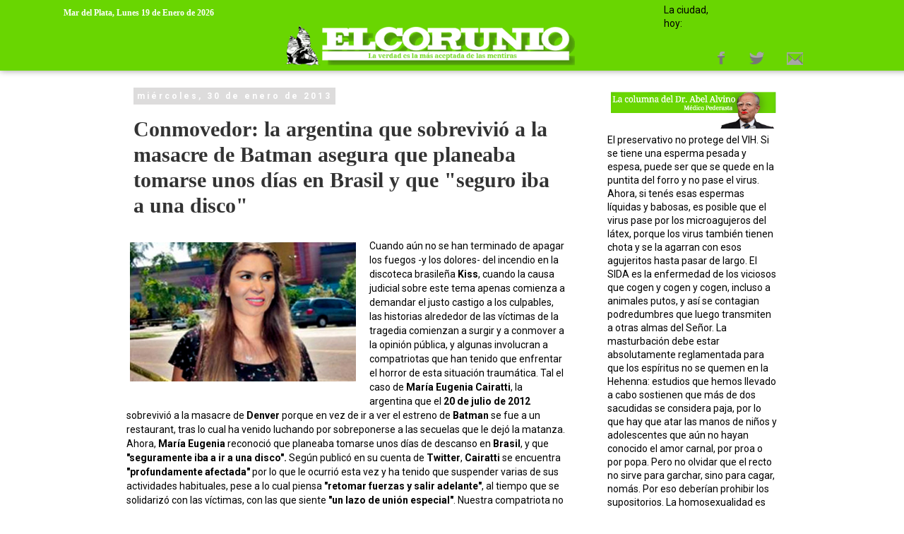

--- FILE ---
content_type: text/html; charset=UTF-8
request_url: https://www.elcorunio.com.ar/2013/01/
body_size: 50257
content:
<!DOCTYPE html>
<html class='v2' dir='ltr' xmlns='http://www.w3.org/1999/xhtml' xmlns:b='http://www.google.com/2005/gml/b' xmlns:data='http://www.google.com/2005/gml/data' xmlns:expr='http://www.google.com/2005/gml/expr'>
<head prefix='og: http://ogp.me/ns#'>
<link href='https://www.blogger.com/static/v1/widgets/335934321-css_bundle_v2.css' rel='stylesheet' type='text/css'/>
<!-- Place your kit's code here -->
<!-- Global site tag (gtag.js) - Google Analytics -->
<script async='async' src='https://www.googletagmanager.com/gtag/js?id=G-37YZX0X0EE'></script>
<script>
  window.dataLayer = window.dataLayer || [];
  function gtag(){dataLayer.push(arguments);}
  gtag('js', new Date());

  gtag('config', 'G-37YZX0X0EE');
</script>
<script crossorigin='anonymous' src='https://kit.fontawesome.com/b9621e0983.js'></script>
<meta content='Noticias de los últimos diez años de la especie humana sobre la Tierra.' name='description'/>
<script async="async" data-ad-client="ca-pub-7741975509941186" src="//pagead2.googlesyndication.com/pagead/js/adsbygoogle.js"></script>
<style type='text/css'>@font-face{font-family:'Droid Serif';font-style:normal;font-weight:400;font-display:swap;src:url(//fonts.gstatic.com/s/droidserif/v20/tDbI2oqRg1oM3QBjjcaDkOr9rAXWGQyH.woff2)format('woff2');unicode-range:U+0000-00FF,U+0131,U+0152-0153,U+02BB-02BC,U+02C6,U+02DA,U+02DC,U+0304,U+0308,U+0329,U+2000-206F,U+20AC,U+2122,U+2191,U+2193,U+2212,U+2215,U+FEFF,U+FFFD;}@font-face{font-family:'Roboto';font-style:normal;font-weight:400;font-stretch:100%;font-display:swap;src:url(//fonts.gstatic.com/s/roboto/v50/KFO7CnqEu92Fr1ME7kSn66aGLdTylUAMa3GUBHMdazTgWw.woff2)format('woff2');unicode-range:U+0460-052F,U+1C80-1C8A,U+20B4,U+2DE0-2DFF,U+A640-A69F,U+FE2E-FE2F;}@font-face{font-family:'Roboto';font-style:normal;font-weight:400;font-stretch:100%;font-display:swap;src:url(//fonts.gstatic.com/s/roboto/v50/KFO7CnqEu92Fr1ME7kSn66aGLdTylUAMa3iUBHMdazTgWw.woff2)format('woff2');unicode-range:U+0301,U+0400-045F,U+0490-0491,U+04B0-04B1,U+2116;}@font-face{font-family:'Roboto';font-style:normal;font-weight:400;font-stretch:100%;font-display:swap;src:url(//fonts.gstatic.com/s/roboto/v50/KFO7CnqEu92Fr1ME7kSn66aGLdTylUAMa3CUBHMdazTgWw.woff2)format('woff2');unicode-range:U+1F00-1FFF;}@font-face{font-family:'Roboto';font-style:normal;font-weight:400;font-stretch:100%;font-display:swap;src:url(//fonts.gstatic.com/s/roboto/v50/KFO7CnqEu92Fr1ME7kSn66aGLdTylUAMa3-UBHMdazTgWw.woff2)format('woff2');unicode-range:U+0370-0377,U+037A-037F,U+0384-038A,U+038C,U+038E-03A1,U+03A3-03FF;}@font-face{font-family:'Roboto';font-style:normal;font-weight:400;font-stretch:100%;font-display:swap;src:url(//fonts.gstatic.com/s/roboto/v50/KFO7CnqEu92Fr1ME7kSn66aGLdTylUAMawCUBHMdazTgWw.woff2)format('woff2');unicode-range:U+0302-0303,U+0305,U+0307-0308,U+0310,U+0312,U+0315,U+031A,U+0326-0327,U+032C,U+032F-0330,U+0332-0333,U+0338,U+033A,U+0346,U+034D,U+0391-03A1,U+03A3-03A9,U+03B1-03C9,U+03D1,U+03D5-03D6,U+03F0-03F1,U+03F4-03F5,U+2016-2017,U+2034-2038,U+203C,U+2040,U+2043,U+2047,U+2050,U+2057,U+205F,U+2070-2071,U+2074-208E,U+2090-209C,U+20D0-20DC,U+20E1,U+20E5-20EF,U+2100-2112,U+2114-2115,U+2117-2121,U+2123-214F,U+2190,U+2192,U+2194-21AE,U+21B0-21E5,U+21F1-21F2,U+21F4-2211,U+2213-2214,U+2216-22FF,U+2308-230B,U+2310,U+2319,U+231C-2321,U+2336-237A,U+237C,U+2395,U+239B-23B7,U+23D0,U+23DC-23E1,U+2474-2475,U+25AF,U+25B3,U+25B7,U+25BD,U+25C1,U+25CA,U+25CC,U+25FB,U+266D-266F,U+27C0-27FF,U+2900-2AFF,U+2B0E-2B11,U+2B30-2B4C,U+2BFE,U+3030,U+FF5B,U+FF5D,U+1D400-1D7FF,U+1EE00-1EEFF;}@font-face{font-family:'Roboto';font-style:normal;font-weight:400;font-stretch:100%;font-display:swap;src:url(//fonts.gstatic.com/s/roboto/v50/KFO7CnqEu92Fr1ME7kSn66aGLdTylUAMaxKUBHMdazTgWw.woff2)format('woff2');unicode-range:U+0001-000C,U+000E-001F,U+007F-009F,U+20DD-20E0,U+20E2-20E4,U+2150-218F,U+2190,U+2192,U+2194-2199,U+21AF,U+21E6-21F0,U+21F3,U+2218-2219,U+2299,U+22C4-22C6,U+2300-243F,U+2440-244A,U+2460-24FF,U+25A0-27BF,U+2800-28FF,U+2921-2922,U+2981,U+29BF,U+29EB,U+2B00-2BFF,U+4DC0-4DFF,U+FFF9-FFFB,U+10140-1018E,U+10190-1019C,U+101A0,U+101D0-101FD,U+102E0-102FB,U+10E60-10E7E,U+1D2C0-1D2D3,U+1D2E0-1D37F,U+1F000-1F0FF,U+1F100-1F1AD,U+1F1E6-1F1FF,U+1F30D-1F30F,U+1F315,U+1F31C,U+1F31E,U+1F320-1F32C,U+1F336,U+1F378,U+1F37D,U+1F382,U+1F393-1F39F,U+1F3A7-1F3A8,U+1F3AC-1F3AF,U+1F3C2,U+1F3C4-1F3C6,U+1F3CA-1F3CE,U+1F3D4-1F3E0,U+1F3ED,U+1F3F1-1F3F3,U+1F3F5-1F3F7,U+1F408,U+1F415,U+1F41F,U+1F426,U+1F43F,U+1F441-1F442,U+1F444,U+1F446-1F449,U+1F44C-1F44E,U+1F453,U+1F46A,U+1F47D,U+1F4A3,U+1F4B0,U+1F4B3,U+1F4B9,U+1F4BB,U+1F4BF,U+1F4C8-1F4CB,U+1F4D6,U+1F4DA,U+1F4DF,U+1F4E3-1F4E6,U+1F4EA-1F4ED,U+1F4F7,U+1F4F9-1F4FB,U+1F4FD-1F4FE,U+1F503,U+1F507-1F50B,U+1F50D,U+1F512-1F513,U+1F53E-1F54A,U+1F54F-1F5FA,U+1F610,U+1F650-1F67F,U+1F687,U+1F68D,U+1F691,U+1F694,U+1F698,U+1F6AD,U+1F6B2,U+1F6B9-1F6BA,U+1F6BC,U+1F6C6-1F6CF,U+1F6D3-1F6D7,U+1F6E0-1F6EA,U+1F6F0-1F6F3,U+1F6F7-1F6FC,U+1F700-1F7FF,U+1F800-1F80B,U+1F810-1F847,U+1F850-1F859,U+1F860-1F887,U+1F890-1F8AD,U+1F8B0-1F8BB,U+1F8C0-1F8C1,U+1F900-1F90B,U+1F93B,U+1F946,U+1F984,U+1F996,U+1F9E9,U+1FA00-1FA6F,U+1FA70-1FA7C,U+1FA80-1FA89,U+1FA8F-1FAC6,U+1FACE-1FADC,U+1FADF-1FAE9,U+1FAF0-1FAF8,U+1FB00-1FBFF;}@font-face{font-family:'Roboto';font-style:normal;font-weight:400;font-stretch:100%;font-display:swap;src:url(//fonts.gstatic.com/s/roboto/v50/KFO7CnqEu92Fr1ME7kSn66aGLdTylUAMa3OUBHMdazTgWw.woff2)format('woff2');unicode-range:U+0102-0103,U+0110-0111,U+0128-0129,U+0168-0169,U+01A0-01A1,U+01AF-01B0,U+0300-0301,U+0303-0304,U+0308-0309,U+0323,U+0329,U+1EA0-1EF9,U+20AB;}@font-face{font-family:'Roboto';font-style:normal;font-weight:400;font-stretch:100%;font-display:swap;src:url(//fonts.gstatic.com/s/roboto/v50/KFO7CnqEu92Fr1ME7kSn66aGLdTylUAMa3KUBHMdazTgWw.woff2)format('woff2');unicode-range:U+0100-02BA,U+02BD-02C5,U+02C7-02CC,U+02CE-02D7,U+02DD-02FF,U+0304,U+0308,U+0329,U+1D00-1DBF,U+1E00-1E9F,U+1EF2-1EFF,U+2020,U+20A0-20AB,U+20AD-20C0,U+2113,U+2C60-2C7F,U+A720-A7FF;}@font-face{font-family:'Roboto';font-style:normal;font-weight:400;font-stretch:100%;font-display:swap;src:url(//fonts.gstatic.com/s/roboto/v50/KFO7CnqEu92Fr1ME7kSn66aGLdTylUAMa3yUBHMdazQ.woff2)format('woff2');unicode-range:U+0000-00FF,U+0131,U+0152-0153,U+02BB-02BC,U+02C6,U+02DA,U+02DC,U+0304,U+0308,U+0329,U+2000-206F,U+20AC,U+2122,U+2191,U+2193,U+2212,U+2215,U+FEFF,U+FFFD;}@font-face{font-family:'Roboto';font-style:normal;font-weight:700;font-stretch:100%;font-display:swap;src:url(//fonts.gstatic.com/s/roboto/v50/KFO7CnqEu92Fr1ME7kSn66aGLdTylUAMa3GUBHMdazTgWw.woff2)format('woff2');unicode-range:U+0460-052F,U+1C80-1C8A,U+20B4,U+2DE0-2DFF,U+A640-A69F,U+FE2E-FE2F;}@font-face{font-family:'Roboto';font-style:normal;font-weight:700;font-stretch:100%;font-display:swap;src:url(//fonts.gstatic.com/s/roboto/v50/KFO7CnqEu92Fr1ME7kSn66aGLdTylUAMa3iUBHMdazTgWw.woff2)format('woff2');unicode-range:U+0301,U+0400-045F,U+0490-0491,U+04B0-04B1,U+2116;}@font-face{font-family:'Roboto';font-style:normal;font-weight:700;font-stretch:100%;font-display:swap;src:url(//fonts.gstatic.com/s/roboto/v50/KFO7CnqEu92Fr1ME7kSn66aGLdTylUAMa3CUBHMdazTgWw.woff2)format('woff2');unicode-range:U+1F00-1FFF;}@font-face{font-family:'Roboto';font-style:normal;font-weight:700;font-stretch:100%;font-display:swap;src:url(//fonts.gstatic.com/s/roboto/v50/KFO7CnqEu92Fr1ME7kSn66aGLdTylUAMa3-UBHMdazTgWw.woff2)format('woff2');unicode-range:U+0370-0377,U+037A-037F,U+0384-038A,U+038C,U+038E-03A1,U+03A3-03FF;}@font-face{font-family:'Roboto';font-style:normal;font-weight:700;font-stretch:100%;font-display:swap;src:url(//fonts.gstatic.com/s/roboto/v50/KFO7CnqEu92Fr1ME7kSn66aGLdTylUAMawCUBHMdazTgWw.woff2)format('woff2');unicode-range:U+0302-0303,U+0305,U+0307-0308,U+0310,U+0312,U+0315,U+031A,U+0326-0327,U+032C,U+032F-0330,U+0332-0333,U+0338,U+033A,U+0346,U+034D,U+0391-03A1,U+03A3-03A9,U+03B1-03C9,U+03D1,U+03D5-03D6,U+03F0-03F1,U+03F4-03F5,U+2016-2017,U+2034-2038,U+203C,U+2040,U+2043,U+2047,U+2050,U+2057,U+205F,U+2070-2071,U+2074-208E,U+2090-209C,U+20D0-20DC,U+20E1,U+20E5-20EF,U+2100-2112,U+2114-2115,U+2117-2121,U+2123-214F,U+2190,U+2192,U+2194-21AE,U+21B0-21E5,U+21F1-21F2,U+21F4-2211,U+2213-2214,U+2216-22FF,U+2308-230B,U+2310,U+2319,U+231C-2321,U+2336-237A,U+237C,U+2395,U+239B-23B7,U+23D0,U+23DC-23E1,U+2474-2475,U+25AF,U+25B3,U+25B7,U+25BD,U+25C1,U+25CA,U+25CC,U+25FB,U+266D-266F,U+27C0-27FF,U+2900-2AFF,U+2B0E-2B11,U+2B30-2B4C,U+2BFE,U+3030,U+FF5B,U+FF5D,U+1D400-1D7FF,U+1EE00-1EEFF;}@font-face{font-family:'Roboto';font-style:normal;font-weight:700;font-stretch:100%;font-display:swap;src:url(//fonts.gstatic.com/s/roboto/v50/KFO7CnqEu92Fr1ME7kSn66aGLdTylUAMaxKUBHMdazTgWw.woff2)format('woff2');unicode-range:U+0001-000C,U+000E-001F,U+007F-009F,U+20DD-20E0,U+20E2-20E4,U+2150-218F,U+2190,U+2192,U+2194-2199,U+21AF,U+21E6-21F0,U+21F3,U+2218-2219,U+2299,U+22C4-22C6,U+2300-243F,U+2440-244A,U+2460-24FF,U+25A0-27BF,U+2800-28FF,U+2921-2922,U+2981,U+29BF,U+29EB,U+2B00-2BFF,U+4DC0-4DFF,U+FFF9-FFFB,U+10140-1018E,U+10190-1019C,U+101A0,U+101D0-101FD,U+102E0-102FB,U+10E60-10E7E,U+1D2C0-1D2D3,U+1D2E0-1D37F,U+1F000-1F0FF,U+1F100-1F1AD,U+1F1E6-1F1FF,U+1F30D-1F30F,U+1F315,U+1F31C,U+1F31E,U+1F320-1F32C,U+1F336,U+1F378,U+1F37D,U+1F382,U+1F393-1F39F,U+1F3A7-1F3A8,U+1F3AC-1F3AF,U+1F3C2,U+1F3C4-1F3C6,U+1F3CA-1F3CE,U+1F3D4-1F3E0,U+1F3ED,U+1F3F1-1F3F3,U+1F3F5-1F3F7,U+1F408,U+1F415,U+1F41F,U+1F426,U+1F43F,U+1F441-1F442,U+1F444,U+1F446-1F449,U+1F44C-1F44E,U+1F453,U+1F46A,U+1F47D,U+1F4A3,U+1F4B0,U+1F4B3,U+1F4B9,U+1F4BB,U+1F4BF,U+1F4C8-1F4CB,U+1F4D6,U+1F4DA,U+1F4DF,U+1F4E3-1F4E6,U+1F4EA-1F4ED,U+1F4F7,U+1F4F9-1F4FB,U+1F4FD-1F4FE,U+1F503,U+1F507-1F50B,U+1F50D,U+1F512-1F513,U+1F53E-1F54A,U+1F54F-1F5FA,U+1F610,U+1F650-1F67F,U+1F687,U+1F68D,U+1F691,U+1F694,U+1F698,U+1F6AD,U+1F6B2,U+1F6B9-1F6BA,U+1F6BC,U+1F6C6-1F6CF,U+1F6D3-1F6D7,U+1F6E0-1F6EA,U+1F6F0-1F6F3,U+1F6F7-1F6FC,U+1F700-1F7FF,U+1F800-1F80B,U+1F810-1F847,U+1F850-1F859,U+1F860-1F887,U+1F890-1F8AD,U+1F8B0-1F8BB,U+1F8C0-1F8C1,U+1F900-1F90B,U+1F93B,U+1F946,U+1F984,U+1F996,U+1F9E9,U+1FA00-1FA6F,U+1FA70-1FA7C,U+1FA80-1FA89,U+1FA8F-1FAC6,U+1FACE-1FADC,U+1FADF-1FAE9,U+1FAF0-1FAF8,U+1FB00-1FBFF;}@font-face{font-family:'Roboto';font-style:normal;font-weight:700;font-stretch:100%;font-display:swap;src:url(//fonts.gstatic.com/s/roboto/v50/KFO7CnqEu92Fr1ME7kSn66aGLdTylUAMa3OUBHMdazTgWw.woff2)format('woff2');unicode-range:U+0102-0103,U+0110-0111,U+0128-0129,U+0168-0169,U+01A0-01A1,U+01AF-01B0,U+0300-0301,U+0303-0304,U+0308-0309,U+0323,U+0329,U+1EA0-1EF9,U+20AB;}@font-face{font-family:'Roboto';font-style:normal;font-weight:700;font-stretch:100%;font-display:swap;src:url(//fonts.gstatic.com/s/roboto/v50/KFO7CnqEu92Fr1ME7kSn66aGLdTylUAMa3KUBHMdazTgWw.woff2)format('woff2');unicode-range:U+0100-02BA,U+02BD-02C5,U+02C7-02CC,U+02CE-02D7,U+02DD-02FF,U+0304,U+0308,U+0329,U+1D00-1DBF,U+1E00-1E9F,U+1EF2-1EFF,U+2020,U+20A0-20AB,U+20AD-20C0,U+2113,U+2C60-2C7F,U+A720-A7FF;}@font-face{font-family:'Roboto';font-style:normal;font-weight:700;font-stretch:100%;font-display:swap;src:url(//fonts.gstatic.com/s/roboto/v50/KFO7CnqEu92Fr1ME7kSn66aGLdTylUAMa3yUBHMdazQ.woff2)format('woff2');unicode-range:U+0000-00FF,U+0131,U+0152-0153,U+02BB-02BC,U+02C6,U+02DA,U+02DC,U+0304,U+0308,U+0329,U+2000-206F,U+20AC,U+2122,U+2191,U+2193,U+2212,U+2215,U+FEFF,U+FFFD;}</style>
<style>
    </style>
<meta content='Global' name='DISTRIBUTION'/>
<link href='http://www.elcorunio.com.ar/' rel='canonical'/>
<!-- SEO -->
<meta content='text/html; charset=UTF-8' http-equiv='Content-Type'/>
<meta content='#69d601' name='theme-color'/>
<meta content='index, follow' name='robots'/>
<meta content='max-snippet:-1' name='robots'/>
<meta content='max-image-preview:standard' name='robots'/>
<meta content='index, follow' name='googlebot'/>
<meta content='index, follow' name='slurp'/>
<meta content='all' name='robots'/>
<meta content='1 days' name='Revisit-After'/>
<script>
      actual = "/";
     _realTime_time = "";
      refresh_time = parseInt("60000");
      timer = '';
      _refresh_enabled = "true";
      actual_url = 'http://www.elcorunio.com.ar';;
      publiIndex = 0;
      initDiarios = false;



<script async='async' data-ad-client='ca-pub-7741975509941186' src='http://pagead2.googlesyndication.com/pagead/js/adsbygoogle.js'></script>

<!-- Google Analytics -->
<script>
(function(i,s,o,g,r,a,m){i['GoogleAnalyticsObject']=r;i[r]=i[r]||function(){
(i[r].q=i[r].q||[]).push(arguments)},i[r].l=1*new Date();a=s.createElement(o),
m=s.getElementsByTagName(o)[0];a.async=1;a.src=g;m.parentNode.insertBefore(a,m)
})(window,document,'script','http://www.google-analytics.com/analytics.js','ga');

ga('create', ' UA-44449385-1', 'auto');
ga('send', 'pageview');
</script>
<!-- End Google Analytics -->
<?php include_once("analyticstracking.php") ?>

<meta name="author" content='Odemo Porferrol';/>
	
	<div style="display: none" itemscope itemprop="publisher" itemtype="http://schema.org/Organization">
	<div itemprop="logo" itemscope itemtype="http://schema.org/ImageObject">
	<img itemprop="url" src=""https://blogger.googleusercontent.com/img/b/R29vZ2xl/AVvXsEila1M3W4lZqA_OkyPonSCVfYjKoC1snnxOXNQPnzuhqn_5GimTi2PyjVN4oav_GmUTAxVwq3Mectgb_jZDzVORvLAQ7hNFnGEH-kKY29dmcaxHdUZARsf7NH7CxLFUOBTUlxxAJiHFmw0/s1600/LogoPrincipal3ElCorunioleyenda.png" " />
	</div>
	<span itemprop="name">elcorunio.com.ar</span>
	</div>
	
	<div style="display: none" itemscope itemprop="Odemo Porferrol" itemtype="http://schema.org/Organization">
	<div itemprop="logo" itemscope itemtype="http://schema.org/ImageObject">
	<img itemprop="url" src=""https://blogger.googleusercontent.com/img/b/R29vZ2xl/AVvXsEila1M3W4lZqA_OkyPonSCVfYjKoC1snnxOXNQPnzuhqn_5GimTi2PyjVN4oav_GmUTAxVwq3Mectgb_jZDzVORvLAQ7hNFnGEH-kKY29dmcaxHdUZARsf7NH7CxLFUOBTUlxxAJiHFmw0/s1600/LogoPrincipal3ElCorunioleyenda.png" " />
	</div>
	<span itemprop="name">elcorunio.com.ar</span>
	</div>

	<meta http-equiv="Content-Type" content="text/html; charset=UTF-8"/>
	<meta name="twitter:card" content="summary_large_image">
	<meta name="twitter:site" content="@diarioelcorunio" />
    <meta itemscope itemprop="http://www.elcorunio.com.ar" itemType='http://schema.org/Blog/WebPage'>
<script type='text/javascript'>
  var googletag = googletag || {};
  googletag.cmd = googletag.cmd || [];
  (function() {
    var gads = document.createElement('script');
    gads.async = true;
    gads.type = 'text/javascript';
    var useSSL = 'https:' == document.location.protocol;
    gads.src = (useSSL ? 'https:' : 'http:') +
      '//www.googletagservices.com/tag/js/gpt.js';
    var node = document.getElementsByTagName('script')[0];
    node.parentNode.insertBefore(gads, node);
  })();
</script>

 
    
    <meta content='elcorunio.com.ar, elcorunio, noticias, mar del plata, buenos aires, argentina, humor satirico, informacion, deportes, cultura, opinion, recomendados, economia, policial, eventos, internacional, nacional, local, sierra de los padres,politica, actualidad, necochea, tandil, olavarria, miramar, diario' name='keywords'/>
    <meta content='5130473568568029312' itemprop='ElCorunio'/>
    <!-- GEO & DC -->
<meta content='Noticias de los últimos diez años de la especie humana sobre la Tierra.' name='DC:description'/>    
<meta content='elcorunio@gmail.com' name='Email'/>

	
    <meta content='http://www.facebook.com/El-Corunio' name='DC:El Corunio'/>
    <meta content='http://www.facebook.com/DiarioElCorunio' name='DC:DiarioElCorunio'/>
    
    <meta content='http://twitter.com/DiarioElCorunio' name='DC:twitter'/>
    <meta content='document' name='resource-type'/>
    <meta content='all' name='audience'/>
    <meta content='general' name='rating'/>
    <meta content='global' name='distribution'/>
    <meta content='AR-B' name='geo.region'/>
    <meta content='Argentina' name='geo.country'/>
    <meta content='Mar del Plata' name='geo.placename'/>
    <meta content='-37.98;-57.59' name='geo.position'/>
    <meta content='-37.98, -57.59' name='ICBM'/>
    <meta content='es' http-equiv='content-language'/>
    <meta content='elcorunio.com.ar' name='DC.ElCorunio'/>
    
    <meta content='mobileapp/home' name='al:android:www.elcorunio.com.ar'/>
    <meta content='mobileapp/home' name='al:ios:www.elcorunio.com.ar'/>
    
    <meta content='CON RAZÓN SE PERDIÓ JERUSALEM SRL' name='DC.Publisher'/>
    <meta content='Text' name='DC.Type' scheme='DCMIType'/>
    <meta content='text/html' name='DC.Format.Medium'/>
    <meta content='http://www.elcorunio.com.ar/' name='DC.Relation.isPartOf'/>
    <meta content='es' name='DC.es'/>
    <meta content='(C) 2010-2020 www.elcorunio.com.ar | República Argentina | Todos los Derechos Reservados | All rights reserved |' name='DC.Rights'/>
    
    






    <!-- OG -->
<!-- FACEBOOK -->
<meta content='enero 2013' property='og:title'/>
<meta content='' property='og:image'/>
<meta content='' property='og:description'/>>
  
  
<meta content='ImageUrl' property='og:image'/>
<meta content='ElCorunio' property='og:site_name'/>
<meta content='website' property='og:type'/>
<meta content='es_LA' property='og:locale'/>
<meta content='Noticias de los últimos diez años de la especie humana sobre la Tierra.' property='og:description'/>
<meta content='test_meta'/>   
<meta content='https://www.elcorunio.com.ar/' property='og:url'/>
<meta content='La verdad es la más aceptada de las mentiras' property='og:title'/>
   
       


    <meta content='summary_large_image' name='twitter:card'/>
    <meta content='elcorunio.com.ar' name='twitter:title'/>
    <meta content='Noticias de los últimos diez años de la especie humana sobre la Tierra.' name='og: twitter:description'/>
    
    <meta content='@diarioelcorunio' name='twitter:creator'/>
    <meta content='@diarioelcorunio' name='twitter:site'/>
    <meta content='elcorunio.com.ar' name='ElCorunio'/>
    <meta content='blogger' name='generator'/>
    <meta content='https://www.elcorunio.com.ar/' property='og:url'/>
    <meta content='El Corunio' property='og:title'/>
    <meta content='Noticias de los últimos diez años de la especie humana sobre la Tierra' property='og:description'/>

    
    
     
    

  
  <meta content='text/html; charset=UTF-8' http-equiv='Content-Type'/>
  
  <meta content='blogger' name='generator'/>
  <link href='https://www.elcorunio.com.ar/favicon.ico' rel='icon' type='image/x-icon'/>
  <link href='https://www.elcorunio.com.ar/2013/01/' rel='canonical'/>
  <link rel="alternate" type="application/atom+xml" title="El Corunio - Atom" href="https://www.elcorunio.com.ar/feeds/posts/default" />
<link rel="alternate" type="application/rss+xml" title="El Corunio - RSS" href="https://www.elcorunio.com.ar/feeds/posts/default?alt=rss" />
<link rel="service.post" type="application/atom+xml" title="El Corunio - Atom" href="https://www.blogger.com/feeds/5130473568568029312/posts/default" />

  
  <!--Can't find substitution for tag [blog.ieCssRetrofitLinks]-->
  
  
  
  
  
  <meta content='https://www.elcorunio.com.ar/2013/01/' property='og:url'/>
  <meta content='El Corunio' property='og:title'/>
  <meta content='Noticias de la Argentina y el mundo. Información actualizada las 24 horas. Informate ya. portal de noticias, world news' property='og:description'/>
  


  


<!-- Compatibilidad IE -->

<!-- Para plantillas adaptables en dispositivos táctiles -->
<meta content='width=device-width,initial-scale=1.0,user-scalable=yes' name='viewport'/>
  
  <meta content='775966265844166' property='fb:app_id'/>
  <meta content='679695572064614' property='fb:admins'/>
  <meta content='blogger' name='generator'/>
  <meta content='https://www.elcorunio.com.ar/' property='og:url'/>
  <meta content='El Corunio' property='og:title'/>
  <meta content='Noticias de los últimos diez años de la especie humana sobre la Tierra.' property='og:description'/>
 

    
  
  <meta content='text/html; charset=UTF-8' http-equiv='Content-Type'/>
  
  <meta content='blogger' name='generator'/>
  <link href='https://www.elcorunio.com.ar/favicon.ico' rel='icon' type='image/x-icon'/>
  <link href='https://www.elcorunio.com.ar/2013/01/' rel='canonical'/>
  <link rel="alternate" type="application/atom+xml" title="El Corunio - Atom" href="https://www.elcorunio.com.ar/feeds/posts/default" />
<link rel="alternate" type="application/rss+xml" title="El Corunio - RSS" href="https://www.elcorunio.com.ar/feeds/posts/default?alt=rss" />
<link rel="service.post" type="application/atom+xml" title="El Corunio - Atom" href="https://www.blogger.com/feeds/5130473568568029312/posts/default" />

  
  <!--Can't find substitution for tag [blog.ieCssRetrofitLinks]-->
  
  
  
  
  
  <meta content='https://www.elcorunio.com.ar/2013/01/' property='og:url'/>
  <meta content='El Corunio' property='og:title'/>
  <meta content='Noticias de la Argentina y el mundo. Información actualizada las 24 horas. Informate ya. portal de noticias, world news' property='og:description'/>
  


  


    
      <title>
        ElCorunio | Las últimas noticias de la humanidad
         
      </title>
    
    <style id='page-skin-1' type='text/css'><!--
/*
-----------------------------------------------
ElCorunio Template Style
Name:     Simple
Designer: Odemo Porferrol
URL:      www.elcorunio.com.ar
----------------------------------------------- */
/* Variable definitions
====================
<Variable name="keycolor" description="Main Color" type="color" default="#66bbdd"/>
<Group description="Page Text" selector="body">
<Variable name="body.font" description="Font" type="font"
default="normal normal 12px Arial, Tahoma, Helvetica, FreeSans, sans-serif, DroidSerif, Roboto, Roboto Slab"/>
<Variable name="body.text.color" description="Text Color" type="color" default="#222222"/>
</Group>
<Group description="Backgrounds" selector=".body-fauxcolumns-outer">
<Variable name="body.background.color" description="Outer Background" type="color" default="#66bbdd"/>
<Variable name="content.background.color" description="Main Background" type="color" default="#ffffff"/>
<Variable name="header.background.color" description="Header Background" type="color" default="transparent"/>
</Group>
<Group description="Links" selector=".main-outer">
<Variable name="link.color" description="Link Color" type="color" default="#2288bb"/>
<Variable name="link.visited.color" description="Visited Color" type="color" default="#888888"/>
<Variable name="link.hover.color" description="Hover Color" type="color" default="#33aaff"/>
</Group>
<Group description="Blog Title" selector=".header h1">
<Variable name="header.font" description="Font" type="font"
default="normal normal 60px Arial, Tahoma, Helvetica, FreeSans, sans-serif, DroidSerif, Roboto"/>
<Variable name="header.text.color" description="Title Color" type="color" default="#3399bb" />
</Group>
<Group description="Blog Description" selector=".header .description">
<Variable name="description.text.color" description="Description Color" type="color"
default="#777777" />
</Group>
<Group description="Tabs Text" selector=".tabs-inner .widget li a">
<Variable name="tabs.font" description="Font" type="font"
default="DroidSerif, Roboto"/>
<Variable name="tabs.text.color" description="Text Color" type="color" default="#ffffff"/>
<Variable name="tabs.selected.text.color" description="Selected Color" type="color" default="#e20000"/>
</Group>
<Group description="Tabs Background" selector=".tabs-outer .PageList">
<Variable name="tabs.background.color" description="Background Color" type="color" default="#f5f5f5"/>
<Variable name="tabs.selected.background.color" description="Selected Color" type="color" default="#eeeeee"/>
</Group>
<h2>...</h2>
<Group description="Post Title" selector="h3.post-title, .comments h4">
<Variable name="post.title.font" description="Font" type="font"
default="normal normal 18px DroidSerif"/>
</Group>
<Group description="Post copete" selector="h4.post-title, .comments h4">
<Variable name="post.copete.font" description="Font" type="font"
default="normal normal 18px DroidSerif"/>
</Group>
<Group description="Date Header" selector=".date-header">
<Variable name="date.header.color" description="Text Color" type="color"
default="#000000"/>
<Variable name="date.header.background.color" description="Background Color" type="color"
default="transparent"/>
<Variable name="date.header.font" description="Font" type="font"
default="normal normal 22px Arial, Tahoma, Helvetica, FreeSans, sans-serif, DroidSerif, Roboto, Roboto Slab"/>
</Group>
<Group description="Post Footer" selector=".post-footer">
<Variable name="post.footer.text.color" description="Text Color" type="color" default="#666666"/>
<Variable name="post.footer.background.color" description="Background Color" type="color"
default="#f9f9f9"/>
<Variable name="post.footer.border.color" description="Shadow Color" type="color" default="#ffffff"/>
</Group>
<Group description="Gadgets" selector="h2">
<Variable name="widget.title.font" description="Title Font" type="font"
default="normal bold 12px Arial, Tahoma, Helvetica, FreeSans, sans-serif, DroidSerif, Roboto"/>
<Variable name="widget.title.text.color" description="Title Color" type="color" default="#000000"/>
<Variable name="widget.alternate.text.color" description="Alternate Color" type="color" default="#999999"/>
</Group>
<Group description="Images" selector=".main-inner">
<Variable name="image.background.color" description="Background Color" type="color" default="#ffffff"/>
<Variable name="image.border.color" description="Border Color" type="color" default="#eeeeee"/>
<Variable name="image.text.color" description="Caption Text Color" type="color" default="#000000"/>
</Group>
<Group description="Accents" selector=".content-inner">
<Variable name="body.rule.color" description="Separator Line Color" type="color" default="#eeeeee"/>
<Variable name="tabs.border.color" description="Tabs Border Color" type="color" default="transparent"/>
</Group>
<Variable name="body.background" description="Body Background" type="background"
color="#ffffff" default="$(color) none repeat scroll top left"/>
<Variable name="body.background.override" description="Body Background Override" type="string" default=""/>
<Variable name="body.background.gradient.cap" description="Body Gradient Cap" type="url"
default="url(//www.blogblog.com/1kt/simple/gradients_light.png)"/>
<Variable name="body.background.gradient.tile" description="Body Gradient Tile" type="url"
default="url(//www.blogblog.com/1kt/simple/body_gradient_tile_light.png)"/>
<Variable name="content.background.color.selector" description="Content Background Color Selector" type="string" default=".content-inner"/>
<Variable name="content.padding" description="Content Padding" type="length" default="10px"/>
<Variable name="content.padding.horizontal" description="Content Horizontal Padding" type="length" default="10px"/>
<Variable name="content.shadow.spread" description="Content Shadow Spread" type="length" default="40px"/>
<Variable name="content.shadow.spread.webkit" description="Content Shadow Spread (WebKit)" type="length" default="0px"/>
<Variable name="content.shadow.spread.ie" description="Content Shadow Spread (IE)" type="length" default="0px"/>
<Variable name="main.border.width" description="Main Border Width" type="length" default="0"/>
<Variable name="header.background.gradient" description="Header Gradient" type="url" default="none"/>
<Variable name="header.shadow.offset.left" description="Header Shadow Offset Left" type="length" default="-1px"/>
<Variable name="header.shadow.offset.top" description="Header Shadow Offset Top" type="length" default="-1px"/>
<Variable name="header.shadow.spread" description="Header Shadow Spread" type="length" default="1px"/>
<Variable name="header.padding" description="Header Padding" type="length" default="30px"/>
<Variable name="header.border.size" description="Header Border Size" type="length" default="1px"/>
<Variable name="header.bottom.border.size" description="Header Bottom Border Size" type="length" default="1px"/>
<Variable name="header.border.horizontalsize" description="Header Horizontal Border Size" type="length" default="0"/>
<Variable name="description.text.size" description="Description Text Size" type="string" default="140%"/>
<Variable name="tabs.margin.top" description="Tabs Margin Top" type="length" default="0" />
<Variable name="tabs.margin.side" description="Tabs Side Margin" type="length" default="30px" />
<Variable name="tabs.background.gradient" description="Tabs Background Gradient" type="url"
default="url(//www.blogblog.com/1kt/simple/gradients_light.png)"/>
<Variable name="tabs.border.width" description="Tabs Border Width" type="length" default="1px"/>
<Variable name="tabs.bevel.border.width" description="Tabs Bevel Border Width" type="length" default="1px"/>
<Variable name="date.header.padding" description="Date Header Padding" type="string" default="inherit"/>
<Variable name="date.header.letterspacing" description="Date Header Letter Spacing" type="string" default="inherit"/>
<Variable name="date.header.margin" description="Date Header Margin" type="string" default="inherit"/>
<Variable name="post.margin.bottom" description="Post Bottom Margin" type="length" default="25px"/>
<Variable name="image.border.small.size" description="Image Border Small Size" type="length" default="2px"/>
<Variable name="image.border.large.size" description="Image Border Large Size" type="length" default="5px"/>
<Variable name="page.width.selector" description="Page Width Selector" type="string" default=".region-inner"/>
<Variable name="page.width" description="Page Width" type="string" default="auto"/>
<Variable name="main.section.margin" description="Main Section Margin" type="length" default="15px"/>
<Variable name="main.padding" description="Main Padding" type="length" default="15px"/>
<Variable name="main.padding.top" description="Main Padding Top" type="length" default="30px"/>
<Variable name="main.padding.bottom" description="Main Padding Bottom" type="length" default="30px"/>
<Variable name="paging.background"
color="#ffffff"
description="Background of blog paging area" type="background"
default="transparent none no-repeat scroll top center"/>
<Variable name="footer.bevel" description="Bevel border length of footer" type="length" default="0"/>
<Variable name="mobile.background.overlay" description="Mobile Background Overlay" type="string"
default="transparent none repeat scroll top left"/>
<Variable name="mobile.background.size" description="Mobile Background Size" type="string" default="auto"/>
<Variable name="mobile.button.color" description="Mobile Button Color" type="color" default="#ffffff" />
<Variable name="startSide" description="Side where text starts in blog language" type="automatic" default="left"/>
<Variable name="endSide" description="Side where text ends in blog language" type="automatic" default="right"/>
*/
/* Content
----------------------------------------------- */
body
<div id="fb-root"></div>
<script async="async" defer="defer" crossorigin="anonymous" src="http://connect.facebook.net/es_LA/sdk.js#xfbml=1&amp;version=v6.0&amp;appId=775966265844166&amp;autoLogAppEvents=1" ></script>
{
font-family:'Roboto',serif;
color: #000000;
background: #ffffff none repeat scroll top left;
padding: 0
}
html body .region-inner {
min-width: 0;
width: 100%;
font-size:100%;
line-height: 20px
width: auto;
}
a:link {
text-decoration:none;
color: #000000;
}
a:visited {
text-decoration:none;
color: #000000;
}
a:hover {
text-decoration:underline;
color: #000000;
}
.body-fauxcolumn-outer .fauxcolumn-inner {
background: transparent none repeat scroll top left;
_background-image: none;
}
.body-fauxcolumn-outer .cap-top {
position: absolute;
z-index: 1;
height: 400px;
width: 100%;
background: #ffffff none repeat scroll top left;
}
.body-fauxcolumn-outer .cap-top .cap-left {
width: 100%;
background: transparent none repeat-x scroll top left;
_background-image: none;
}
.content-outer {
margin-bottom: 1px;
}
.content-inner {
padding: 10px 40px;
}
.content-inner {
background-color: #ffffff;
}
/* Header
----------------------------------------------- */
.header-outer {
background: #ffffff none repeat-x scroll 0 -400px;
_background-image: none;
}
.Header h1 {
font: normal normal 40px 'Trebuchet MS','Trebuchet','Verdana','sans-serif','DroidSerif','Roboto';
color: #000000;
text-shadow: 0 0 0 rgba(0, 0, 0, 0);
}
.Header h1 a {
color: #000000;
}
.Header .description {
font-size: 18px;
color: #000000;
}
.header-inner .Header .titlewrapper {
padding: 0px 0;
}
.header-inner .Header .descriptionwrapper {
padding: 0 0;
}
/* Tabs
----------------------------------------------- */
.tabs-inner .section:first-child {
border-top: 0 solid #ffffff;
}
.tabs-inner .section:first-child ul {
margin-top: -1px;
border-top: 1px solid #ffffff;
border-left: 1px solid #ffffff;
border-right: 1px solid #ffffff;
}
.tabs-inner .widget ul {
background: transparent none repeat-x scroll 0 -800px;
_background-image: none;
border-bottom: 1px solid #ffffff;
margin-top: 0;
margin-left: -30px;
margin-right: -30px;
}
.tabs-inner .widget li a {
display: inline-block;
padding: .6em 1em;
font: normal normal 15px Droid Serif;
color: #ffffff;
border-left: 1px solid #ffffff;
border-right: 1px solid #ffffff;
}
.tabs-inner .widget li:first-child a {
border-left: none;
}
.tabs-inner .widget li.selected a, .tabs-inner .widget li a:hover {
color: #e20000;
background-color: transparent;
text-decoration: none;
}
/* Columns
----------------------------------------------- */
.main-outer {
border-top: 0 solid transparent;
}
.fauxcolumn-left-outer .fauxcolumn-inner {
border-right: 1px solid transparent;
}
.fauxcolumn-right-outer .fauxcolumn-inner {
border-left: 1px solid transparent;
}
/* Headings
----------------------------------------------- */
h2 {
margin: 0 0 1em 0;
font: normal bold 16px Roboto;
color: #444444;
}
/* Widgets
----------------------------------------------- */
.widget .zippy {
color: #999999;
text-shadow: 2px 2px 1px rgba(0, 0, 0, 0);
}
.widget .popular-posts ul {
list-style: none;
font-weight:bold;
font family: roboto;
}
/* Posts
----------------------------------------------- */
.date-header span {
background-color: #dddcdc;
color: #ffffff;
padding: 0.4em;
letter-spacing: 3px;
margin: 10px;
font-size: 12px;
}
.main-inner {
padding-top: 35px;
padding-bottom: 65px;
}
.main-inner .column-center-inner {
padding: 0 0;
}
.main-inner .column-center-inner .section {
margin: 0 1em;
}
.content-inner {
margin-left:0px;
margin-top:40px;
background-color:#ffffff;
}
.post {
margin: 0 0 45px 0;
}
h3.post-title, .comments h4 {
font: bold 30px 'Roboto Slab',serif;
line-height: 1.20;
margin: 10px 0px 10px 0px;
}
.post-body {
font-size: 14px;
position: relative;
font-family:'Roboto',serif;
padding: 0px;
line-height: 20px;
margin: 0px 0px 9px;
vertical-align: baseline;
box-sizing: border-box;
}
.post-body img, .post-body .tr-caption-container, .Profile img, .Image img,
.BlogList .item-thumbnail img {
padding: 2px;
background: transparent;
border: 0px solid transparent;
-moz-box-shadow: 1px 1px 5px rgba(0, 0, 0, 0);
-webkit-box-shadow: 1px 1px 5px rgba(0, 0, 0, 0);
box-shadow: 1px 1px 5px rgba(0, 0, 0, 0);
}
.post-body img, .post-body .tr-caption-container {
padding: 5px;
}
.post-body .tr-caption-container {
color: #000000;
}
.post-body .tr-caption-container img {
padding: 0;
background: transparent;
border: none;
-moz-box-shadow: 0 0 0 rgba(0, 0, 0, 0);
-webkit-box-shadow: 0 0 0 rgba(0, 0, 0, 0);
box-shadow: 0 0 0 rgba(0, 0, 0, 0);
}
.post-header {
margin: 0 0 1.5em;
line-height: 1.6;
font-size: 90%;
}
.post-footer {
margin: 20px -2px 0;
padding: 5px 10px;
color: #2e4a15;
background-color: #e9fcd6;
border-bottom: 1px solid #eeeeee;
line-height: 1.6;
font-size: 90%;
}
#comments .comment-author {
padding-top: 1.5em;
border-top: 1px solid transparent;
background-position: 0 1.5em;
}
#comments .comment-author:first-child {
padding-top: 0;
border-top: none;
}
.avatar-image-container {
margin: .2em 0 0;
}
#comments .avatar-image-container img {
border: 1px solid transparent;
}
/* Comments
----------------------------------------------- */
.comments .comments-content .icon.blog-author {
background-repeat: no-repeat;
background-image: url([data-uri]);
}
.comments .comments-content .loadmore a {
border-top: 1px solid #999999;
border-bottom: 1px solid #999999;
}
.comments .comment-thread.inline-thread {
background-color: #e9fcd6;
}
.comments .continue {
border-top: 2px solid #999999;
}
/* Accents
---------------------------------------------- */
.section-columns td.columns-cell {
border-left: 1px solid transparent;
}
.blog-pager {
background: transparent url(//www.blogblog.com/1kt/simple/paging_dot.png) repeat-x scroll top center;
}
.blog-pager-older-link, .home-link,
.blog-pager-newer-link {
background-color: #ffffff;
padding: 5px;
font-size: 20px;
}
.footer-outer {
border-top: 1px dashed #bbbbbb;
}
/* Mobile
----------------------------------------------- */
body.mobile  {
background-size: auto;
}
.mobile .body-fauxcolumn-outer {
background: transparent none repeat scroll top left;
}
.mobile .body-fauxcolumn-outer .cap-top {
background-size: 100% auto;
}
.mobile .content-outer {
-webkit-box-shadow: 0 0 3px rgba(0, 0, 0, 0);
box-shadow: 0 0 3px rgba(0, 0, 0, 0);
}
body.mobile .AdSense {
margin: 0 -0;
}
.mobile .tabs-inner .widget ul {
margin-left: 0;
margin-right: 0;
}
.mobile .post {
margin: 0;
}
.mobile .main-inner .column-center-inner .section {
margin: 0;
}
.mobile .date-header span {
padding: 0.1em 10px;
margin: 0 -10px;
}
.mobile h3.post-title {
margin: 0;
}
.mobile .blog-pager {
background: transparent none no-repeat scroll top center;
}
.mobile .footer-outer {
border-top: none;
}
.mobile .main-inner, .mobile .footer-inner {
background-color: #ffffff;
}
.mobile-index-contents {
color: #000000;
}
.mobile-link-button {
background-color: #000000;
}
.mobile-link-button a:link, .mobile-link-button a:visited {
color: #ffffff;
}
.mobile .tabs-inner .section:first-child {
border-top: none;
}
.mobile .tabs-inner .PageList .widget-content {
background-color: transparent;
color: #e20000;
border-top: 1px solid #ffffff;
border-bottom: 1px solid #ffffff;
}
.mobile .tabs-inner .PageList .widget-content .pagelist-arrow {
border-left: 1px solid #ffffff;
}
.entry-title {
font-size:27px;
font-family: Roboto Slab, serif;
padding:10px;
line-height: 1.5em;
font-color: #000000;
}
.entry-title:hover {
text-decoration:underline;
color:#000000;
}
.post h3 a {
color:#333333;
} - See more at: http://www.adorabledesign.com.ar/2012/08/cambiar-color-de-los-titulos-y-ancho-de.html#sthash.PDDirEMB.dpuf.noticia header h2 {
font: 13px 'OpenSansLight',Arial,sans-serif, DroidSans, Roboto;
color: #666;
margin: 0 0 6px 0;
;
border-bottom: 1px dotted #dedede;
font-weight: bold;
text-transform: uppercase;
}
section,nav,article,aside,hgroup,header,footer{display:block}time,mark{display:inline}#ArchiveList .toggle{cursor:pointer;font-family:Arial,sans-serif}#ArchiveList .toggle-open{_font-size:1.7em;line-height:.6em}#ArchiveList{text-align:left}#ArchiveList a.post-count-link,#ArchiveList a.post-count-link:link,#ArchiveList a.post-count-link:visited{text-decoration:none}#ArchiveList a.toggle,#ArchiveList a.toggle:link,#ArchiveList a.toggle:visited,#ArchiveList a.toggle:hover{color:#000000;text-decoration:underline}.BlogArchive #ArchiveList ul li{background:none;list-style:none;list-style-image:none;list-style-position:outside;border-width:0;padding-left:0px;text-indent:-15px;margin:.25em 0;background-image:none}.BlogArchive #ArchiveList ul ul li{padding-left:1.2em}.BlogArchive #ArchiveList ul{margin:0;padding:0;list-style:none;list-style-image:none;border-width:0}.BlogArchive #ArchiveList ul.posts li{padding-left:1.3em}#ArchiveList .collapsed ul{display:none}.post-footer abbr{border:none}.author-profile{margin:5px 5px 0 0;overflow:hidden}.author-profile img{border:1px solid #efefef;float:left;margin-right:5px}#blog-pager-newer-link{float:left}#blog-pager-older-link{float:right}#blog-pager{margin:1em 0;text-align:center;overflow:hidden}.backlink-toggle-zippy{padding-right:16px;margin-right:.1em;cursor:pointer;cursor:hand;background:url(//www.blogger.com/img/triangle_ltr.gif) no-repeat left center}.expanded-backlink .backlink-toggle-zippy{background-image:url("//www.blogger.com/img/triangle_open.gif")}.collapsed-backlink .collapseable{display:none}.status-msg-wrap{font-size:110%;width:90%;margin:10px auto;position:relative}.status-msg-border{border:1px solid #000;filter:alpha(opacity=40);-moz-opacity:.4;opacity:.4;width:100%;position:relative}.status-msg-bg{background-color:#ccc;opacity:.8;filter:alpha(opacity=30);-moz-opacity:.8;width:100%;position:relative;z-index:1}.status-msg-body{text-align:center;padding:.3em 0;width:100%;position:absolute;z-index:4}.status-msg-hidden{visibility:hidden;padding:.3em 0}.status-msg-wrap a{padding-left:.4em;text-decoration:underline}.reactions-label{margin:3px 0 0 0}.reactions-label-cell{line-height:2.3em}.reactions-iframe{background:transparent;height:2.3em;width:100%;border:0}#comment-actions{background:transparent;border:0;padding:0;position:absolute;height:25px}#comments .blogger-comment-icon,.blogger-comment-icon{line-height:16px;background:url(/img/b16-rounded.gif) left no-repeat;padding-left:20px}#comments .openid-comment-icon,.openid-comment-icon{line-height:16px;background:url(/img/openid16-rounded.gif) left no-repeat;padding-left:20px}#comments .anon-comment-icon,.anon-comment-icon{line-height:16px;background:url(/img/anon16-rounded.gif) left no-repeat;padding-left:20px}.comment-form{clear:both;_width:410px}.comment-link{white-space:nowrap}.paging-control-container{float:right;margin:0 6px 0 0;font-size:80%}.unneeded-paging-control{visibility:hidden}#comments-block .avatar-image-container img{-ms-interpolation-mode:bicubic;border:1px solid #ccc;float:right}#comments-block .avatar-image-container.avatar-stock img{border-width:0;padding:1px}#comments-block .avatar-image-container{height:37px;left:-45px;position:absolute;width:37px}#comments-block.avatar-comment-indent{margin-left:45px;position:relative}#comments-block.avatar-comment-indent dd{margin-left:0}iframe.avatar-hovercard-iframe{border:0 none;padding:0;width:25em;height:9.4em;margin:.5em}.comments{clear:both;margin-top:10px;margin-bottom:0}.comments .comments-content{margin-bottom:16px}.comments .comment .comment-actions a{padding-right:5px;padding-top:5px}.comments .comment .comment-actions a:hover{text-decoration:underline}.comments .comments-content .comment-thread ol{list-style-type:none;padding:0;text-align:left}.comments .comments-content .inline-thread{padding:.5em 1em}.comments .comments-content .comment-thread{margin:8px 0}.comments .comments-content .comment-thread:empty{display:none}.comments .comments-content .comment-replies{margin-left:36px;margin-top:1em}.comments .comments-content .comment{margin-bottom:16px;padding-bottom:8px}.comments .comments-content .comment:first-child{padding-top:16px}.comments .comments-content .comment:last-child{border-bottom:0;padding-bottom:0}.comments .comments-content .comment-body{position:relative}.comments .comments-content .user{font-style:normal;font-weight:bold}.comments .comments-content .icon.blog-author{display:inline-block;height:18px;margin:0 0 -4px 6px;width:18px}.comments .comments-content .datetime{margin-left:6px}.comments .comments-content .comment-header,.comments .comments-content .comment-content{margin:0 0 8px}.comments .comments-content .comment-content{text-align:justify}.comments .comments-content .owner-actions{position:absolute;right:0;top:0}.comments .comments-replybox{border:none;height:250px;width:100%}.comments .comment-replybox-single{margin-left:48px;margin-top:5px}.comments .comment-replybox-thread{margin-top:5px}.comments .comments-content .loadmore a{display:block;padding:10px 16px;text-align:center}.comments .thread-toggle{cursor:pointer;display:inline-block}.comments .continue{cursor:pointer}.comments .continue a{display:block;font-weight:bold;padding:.5em}.comments .comments-content .loadmore{cursor:pointer;margin-top:3em;max-height:3em}.comments .comments-content .loadmore.loaded{max-height:0;opacity:0;overflow:hidden}.comments .thread-chrome.thread-collapsed{display:none}.comments .thread-toggle{display:inline-block}.comments .thread-toggle .thread-arrow{display:inline-block;height:6px;margin:.3em;overflow:visible;padding-right:4px;width:7px}.comments .thread-expanded .thread-arrow{background:url("[data-uri]") no-repeat scroll 0 0 transparent}.comments .thread-collapsed .thread-arrow{background:url("[data-uri]") no-repeat scroll 0 0 transparent}.comments .avatar-image-container{float:left;max-height:36px;overflow:hidden;width:36px}.comments .avatar-image-container img{max-width:36px}.comments .comment-block{margin-left:48px;position:relative}@media screen and (max-device-width:480px){.comments .comments-content .comment-replies{margin-left:0}}table.tr-caption-container{padding:4px;margin-bottom:.5em}td.tr-caption{font-size:80%}.icon-action{border-style:none !important;margin:0 0 0 .5em !important;vertical-align:middle}.comment-action-icon{width:13px;height:13px;margin-top:3px}.delete-comment-icon{background:url("/img/icon_delete13.gif") no-repeat left;padding:7px}#comment-popup{position:absolute;visibility:hidden;width:100px;height:20px}@media all{.BLOG_mobile_video_class{display:none}}@media handheld{.BLOG_mobile_video_class{display:inline}.BLOG_video_class{display:none}}.post-share-buttons{display:inline-block;margin-top:.5em;vertical-align:middle}.share-button{width:20px;height:20px;background:url(/img/share_buttons_20_3.png) no-repeat left !important;overflow:hidden;margin-left:-1px;position:relative}.dummy-container{vertical-align:top;padding-left:.3em}a:hover.share-button{text-decoration:none;z-index:1}.share-button-link-text{display:block;text-indent:-9999px}.sb-email{background-position:0 0 !important}a:hover.sb-email{background-position:0 -20px !important}a:active.sb-email{background-position:0 -40px !important}.sb-blog{background-position:-20px 0 !important}a:hover.sb-blog{background-position:-20px -20px !important}a:active.sb-blog{background-position:-20px -40px !important}.sb-twitter{background-position:-40px 0 !important}a:hover.sb-twitter{background-position:-40px -20px !important}a:active.sb-twitter{background-position:-40px -40px !important}.sb-facebook{background-position:-60px 0 !important}a:hover.sb-facebook{background-position:-60px -20px !important}a:active.sb-facebook{background-position:-60px -40px !important}.sb-buzz{display:none !important}.sb-orkut{background-position:-80px 0 !important}a:hover.sb-orkut{background-position:-80px -20px !important}a:active.sb-orkut{background-position:-80px -40px !important}.sb-pinterest{background-position:-100px 0 !important}a:hover.sb-pinterest{background-position:-100px -20px !important}a:active.sb-pinterest{background-position:-100px -40px !important}.goog-inline-block{position:relative;display:-moz-inline-box;display:inline-block}* html .goog-inline-block{display:inline}*:first-child+html .goog-inline-block{display:inline}.goog-custom-button{margin:2px;border:0;padding:0;font-family:Arial,sans-serif;color:#000;text-decoration:none;list-style:none;vertical-align:middle;cursor:default;outline:none}.goog-custom-button-outer-box,.goog-custom-button-inner-box{border-style:solid;border-color:transparent;vertical-align:top}.goog-custom-button-checked .goog-custom-button-outer-box,.goog-custom-button-checked .goog-custom-button-inner-box{border-color:#ccc}.goog-custom-button-outer-box{margin:0;border-width:1px 0;padding:0}.goog-custom-button-inner-box{-moz-box-orient:vertical;margin:0 -1px;border-width:0 1px;padding:3px 4px;white-space:nowrap}* html .goog-custom-button-inner-box{left:-1px}* html .goog-custom-button-rtl .goog-custom-button-outer-box{left:-1px}* html .goog-custom-button-rtl .goog-custom-button-inner-box{right:auto}*:first-child+html .goog-custom-button-inner-box{left:-1px}*:first-child+html .goog-custom-button-rtl .goog-custom-button-inner-box{left:1px}::root .goog-custom-button,::root .goog-custom-button-outer-box{line-height:0}::root .goog-custom-button-inner-box{line-height:normal}.goog-custom-button-active,.goog-custom-button-checked{background-color:#faf6bc;background-position:bottom left}.blog-mobile-link{padding:15px}#mobile-share-button{height:18px;padding:1px 10px;text-align:center;vertical-align:top;margin:0}#mobile-share-button a{display:block;height:100%;line-height:18px;width:100%}.mobile-share-panel-outer{background:#444}.mobile-share-panel-inner{background:#fff;border-bottom-left-radius:2px 2px;border-bottom-right-radius:2px 2px;border-radius:3px;-webkit-border-radius:3px;font-family:Arial;font-size:18px;color:#666}.mobile .mobile-share-panel-inner a{display:block;color:#666}.mobile-share-panel-title{background:#f5f5f5;border-bottom:1px solid #eee;border-top-left-radius:2px 2px;border-top-right-radius:2px 2px;height:25px;line-height:25px;padding:10px 10px 10px 20px}.mobile a.mobile-share-panel-button{background:#fff url(/img/mobile_share_icons4.png) no-repeat left !important;border-bottom:1px solid #eee;height:50px;line-height:30px;padding:10px 0 10px 65px;width:100%;-webkit-box-sizing:border-box}.mobile-share-panel-button-close{font-size:26px;float:right;height:25px;line-height:25px;text-align:center;width:25px}.mobile a.mobile-share-panel-button-email{background-position:10px 0 !important}.mobile a.mobile-share-panel-button-facebook{background-position:10px -50px !important}.mobile a.mobile-share-panel-button-twitter{background-position:10px -100px !important}.mobile a.mobile-share-panel-button-googleplus{background:#fff url(https://lh3.googleusercontent.com/blogger_img_proxy/AEn0k_sa-U4Na_byn-tT8PS5ndpS8WjhJ56xKri3z4Ep-98nkzUCcUclPd3iPFiBZGA2ZYowbKHhb6mFNN9xwbcj4UKSYLMWx0aHOhnsJ-cWP4KW4rbcfQ=s0-d) no-repeat left !important;background-position:19px 9px !important}.mobile a.mobile-share-panel-button-buzz{background-position:10px -150px !important;border-bottom-left-radius:2px 2px;border-bottom-right-radius:2px 2px}.blog-list-container ul{padding-left:0}.blog-list-container ul li{padding-left:0;list-style:none;list-style-image:none;clear:left}.blog-list-container a{text-decoration:none}.blog-list-container a:hover{text-decoration:underline}.blog-list-container .blog-content{float:left;margin:0 0 5px 5px;text-indent:0;width:85%}.blog-list-container .blog-title{font-weight:bold;line-height:16px;margin:2px 0 0 0}.blog-list-container .blog-icon{float:left;margin-top:2px;vertical-align:top;text-indent:0;width:16px}.blog-list-container .item-content{font-size:95%;line-height:1.3em}.blog-list-container .item-thumbnail{float:left;margin:2px 5px 5px 0}.blog-list-container .item-time{font-size:95%;font-style:italic;clear:left}.blog-list-title{font-weight:bold}.blog-list-container .show-option{font-size:75%;text-align:right}.contact-form-widget{height:320;margin-left:0;max-width:250px;padding:0;padding-top:0;width:100%}.contact-form-success-message{background:#f9edbe;border:0 solid #f0c36d;bottom:0;box-shadow:0 2px 4px rgba(0,0,0,.2);color:#222;font-size:11px;line-height:19px;margin-left:0;opacity:1;position:static;text-align:center}.contact-form-error-message{background:#f9edbe;border:0 solid #f0c36d;bottom:0;box-shadow:0 2px 4px rgba(0,0,0,.2);color:#666;font-size:11px;font-weight:bold;line-height:19px;margin-left:0;opacity:1;position:static;text-align:center}.contact-form-success-message-with-border{background:#f9edbe;border:1px solid #f0c36d;bottom:0;box-shadow:0 2px 4px rgba(0,0,0,.2);color:#222;font-size:11px;line-height:19px;margin-left:0;opacity:1;position:static;text-align:center}.contact-form-error-message-with-border{background:#f9edbe;border:1px solid #f0c36d;bottom:0;box-shadow:0 2px 4px rgba(0,0,0,.2);color:#666;font-size:11px;font-weight:bold;line-height:19px;margin-left:0;opacity:1;position:static;text-align:center}.contact-form-cross{height:11px;margin:0 5px;vertical-align:-8.5%;width:11px}.contact-form-email,.contact-form-name{background:#fff;background-color:#fff;border:1px solid #d9d9d9;border-top:1px solid #c0c0c0;box-sizing:border-box;color:#333;display:inline-block;font-family:Arial,sans-serif;font-size:13px;height:24px;margin:0;margin-top:5px;padding:0;vertical-align:top}.contact-form-email-message{background:#fff;background-color:#fff;border:1px solid #d9d9d9;border-top:1px solid #c0c0c0;box-sizing:border-box;color:#333;display:inline-block;font-family:Arial,sans-serif;font-size:13px;margin:0;margin-top:5px;padding:0;vertical-align:top}.contact-form-email:hover,.contact-form-name:hover,.contact-form-email-message:hover{border:1px solid #b9b9b9;border-top:1px solid #a0a0a0;box-shadow:inset 0 1px 2px rgba(0,0,0,.1)}.contact-form-email:focus,.contact-form-name:focus,.contact-form-email-message:focus{border:1px solid #4d90fe;box-shadow:inset 0 1px 2px rgba(0,0,0,.3);outline:none}.contact-form-name,.contact-form-email,.contact-form-email-message{max-width:220px;width:100%}.contact-form-button{-webkit-border-radius:2px;-moz-border-radius:2px;-webkit-transition:all .218s;-moz-transition:all .218s;-o-transition:all .218s;-webkit-user-select:none;-moz-user-select:none;background-color:#f5f5f5;background-image:-webkit-gradient(linear,left top,left bottom,from(#f5f5f5),to(#f1f1f1));background-image:-webkit-linear-gradient(top,#f5f5f5,#f1f1f1);background-image:-moz-linear-gradient(top,#f5f5f5,#f1f1f1);background-image:-ms-linear-gradient(top,#f5f5f5,#f1f1f1);background-image:-o-linear-gradient(top,#f5f5f5,#f1f1f1);background-image:linear-gradient(top,#f5f5f5,#f1f1f1);border:1px solid #dcdcdc;border:1px solid rgba(0,0,0,.1);border-radius:2px;color:#444;cursor:default;display:inline-block;filter:progid:DXImageTransform.Microsoft.gradient(startColorStr='#f5f5f5',EndColorStr='#f1f1f1');font-family:"Arial","Helvetica",sans-serif;font-size:11px;font-weight:bold;height:24px;line-height:24px;margin-left:0;min-width:54px;*min-width:70px;padding:0 8px;text-align:center;transition:all .218s}.contact-form-button:hover,.contact-form-button.hover{-moz-box-shadow:0 1px 1px rgba(0,0,0,.1);-moz-transition:all 0;-o-transition:all 0;-webkit-box-shadow:0 1px 1px rgba(0,0,0,.1);-webkit-transition:all 0;background-color:#f8f8f8;background-image:-webkit-gradient(linear,left top,left bottom,from(#f8f8f8),to(#f1f1f1));background-image:-webkit-linear-gradient(top,#f8f8f8,#f1f1f1);background-image:-moz-linear-gradient(top,#f8f8f8,#f1f1f1);background-image:-ms-linear-gradient(top,#f8f8f8,#f1f1f1);background-image:-o-linear-gradient(top,#f8f8f8,#f1f1f1);background-image:linear-gradient(top,#f8f8f8,#f1f1f1);border:1px solid #c6c6c6;box-shadow:0 1px 1px rgba(0,0,0,.1);color:#222;filter:progid:DXImageTransform.Microsoft.gradient(startColorStr='#f8f8f8',EndColorStr='#f1f1f1');transition:all 0}.contact-form-button.focus,.contact-form-button.right.focus,.contact-form-button.mid.focus,.contact-form-button.left.focus{border:1px solid #4d90fe;outline:none;z-index:4 !important}.contact-form-button-submit:focus,.contact-form-button-submit.focus{-moz-box-shadow:inset 0 0 0 1px rgba(255,255,255,.5);-webkit-box-shadow:inset 0 0 0 1px rgba(255,255,255,.5);box-shadow:inset 0 0 0 1px rgba(255,255,255,.5)}.contact-form-button-submit:focus,.contact-form-button-submit.focus{border-color:#404040}.contact-form-button-submit:focus:hover,.contact-form-button-submit.focus:hover{-moz-box-shadow:inset 0 0 0 1px #fff,0 1px 1px rgba(0,0,0,.1);-webkit-box-shadow:inset 0 0 0 1px #fff,0 1px 1px rgba(0,0,0,.1);box-shadow:inset 0 0 0 1px #fff,0 1px 1px rgba(0,0,0,.1)}.contact-form-button-submit{background-color:#666;background-image:-webkit-gradient(linear,left top,left bottom,from(#777),to(#555));background-image:-webkit-linear-gradient(top,#777,#555);background-image:-moz-linear-gradient(top,#777,#555);background-image:-ms-linear-gradient(top,#777,#555);background-image:-o-linear-gradient(top,#777,#555);background-image:linear-gradient(top,#777,#555);border:1px solid #505050;color:#fff;filter:progid:DXImageTransform.Microsoft.gradient(startColorStr='#777777',EndColorStr='#555555')}.contact-form-button-submit:hover{background-color:#555;background-image:-webkit-gradient(linear,left top,left bottom,from(#666),to(#444));background-image:-webkit-linear-gradient(top,#666,#444);background-image:-moz-linear-gradient(top,#666,#444);background-image:-ms-linear-gradient(top,#666,#444);background-image:-o-linear-gradient(top,#666,#444);background-image:linear-gradient(top,#666,#444);border:1px solid #404040;color:#fff;filter:progid:DXImageTransform.Microsoft.gradient(startColorStr='#666666',EndColorStr='#444444')}.contact-form-button-submit:active,.contact-form-button-submit:focus:active,.contact-form-button-submit.focus:active{-webkit-box-shadow:inset 0 1px 2px rgba(0,0,0,.3);-moz-box-shadow:inset 0 1px 2px rgba(0,0,0,.3);box-shadow:inset 0 1px 2px rgba(0,0,0,.3)}.contact-form-button-submit{background-color:#4d90fe;background-image:-webkit-gradient(linear,left top,left bottom,from(#4d90fe),to(#4787ed));background-image:-webkit-linear-gradient(top,#4d90fe,#4787ed);background-image:-moz-linear-gradient(top,#4d90fe,#4787ed);background-image:-ms-linear-gradient(top,#4d90fe,#4787ed);background-image:-o-linear-gradient(top,#4d90fe,#4787ed);background-image:linear-gradient(top,#4d90fe,#4787ed);border-color:#3079ed;filter:progid:DXImageTransform.Microsoft.gradient(startColorStr='#4d90fe',EndColorStr='#4787ed')}.contact-form-button-submit:hover{background-color:#357ae8;background-image:-webkit-gradient(linear,left top,left bottom,from(#4d90fe),to(#357ae8));background-image:-webkit-linear-gradient(top,#4d90fe,#357ae8);background-image:-moz-linear-gradient(top,#4d90fe,#357ae8);background-image:-ms-linear-gradient(top,#4d90fe,#357ae8);background-image:-o-linear-gradient(top,#4d90fe,#357ae8);background-image:linear-gradient(top,#4d90fe,#357ae8);border-color:#2f5bb7;filter:progid:DXImageTransform.Microsoft.gradient(startColorStr='#4d90fe',EndColorStr='#357ae8')}.contact-form-button.disabled,.contact-form-button.disabled:hover,.contact-form-button.disabled:active{background:none;border:1px solid #f3f3f3;border:1px solid rgba(0,0,0,.05);color:#b8b8b8;cursor:default;pointer-events:none}.contact-form-button-submit.disabled,.contact-form-button-submit.disabled:hover,.contact-form-button-submit.disabled:active{-ms-filter:"progid:DXImageTransform.Microsoft.Alpha(Opacity=50)";background-color:#666;border:1px solid #505050;color:#fff;filter:alpha(opacity=50);opacity:.5}.contact-form-button-submit.disabled,.contact-form-button-submit.disabled:hover,.contact-form-button-submit.disabled:active{background-color:#4d90fe;border-color:#3079ed}div.gsc-control{width:100%}.cse-status{color:#676767;font-size:11px;margin:10px;padding:4px}#uds-searchControl{position:relative}#uds-searchClearResults{position:absolute;top:15px;right:-3px;display:none;border-width:1px;border-style:solid;padding:0;height:9px;width:9px}#uds-searchControl .gsc-results{padding:1em 1em 0 1em;margin:0 0 2em;border-width:1px;border-style:solid;width:auto}#uds-searchControl .gsc-resultsHeader{display:none}#uds-searchControl .gsc-tabsArea{float:left;position:relative;top:1px;padding-right:10px}#uds-searchControl .gsc-tabHeader{float:left;line-height:1.7}#uds-searchControl .gsc-tabHeader.gsc-tabhActive{border-width:2px 1px 0 1px;border-style:solid;font-weight:bold}#uds-searchControl .gsc-tabHeader.gsc-tabhInactive{border-width:0;border-style:solid;padding-top:2px}#uds-searchControl .gsc-resultsbox-visible{clear:left}#uds-searchControl .gs-result .gs-title,#uds-searchControl .gsc-results .gsc-trailing-more-results{line-height:1.5em}#uds-searchControl .gs-relativePublishedDate,#uds-searchControl .gs-publishedDate{line-height:1.3em}#uds-searchControl .gs-result a.gs-visibleUrl,#uds-searchControl .gs-result .gs-visibleUrl{line-height:1.3em;font-size:95%}#uds-searchControl .gs-result .gs-snippet{margin:.25em 0;line-height:1.2em}#uds-searchControl .gs-no-results-result .gs-snippet,#uds-searchControl .gs-error-result .gs-snippet{border:none;background-color:transparent;font-style:italic}.Example{}.FollowByEmail .follow-by-email-inner{position:relative}.FollowByEmail .follow-by-email-inner span{display:block;position:relative;margin-right:74px}.FollowByEmail .follow-by-email-inner input{font-family:arial,sans-serif}.FollowByEmail .follow-by-email-inner::-webkit-input-placeholder,.FollowByEmail .follow-by-email-inner input:-moz-placeholder{font-size:13px;font-family:arial,sans-serif;color:#999}.FollowByEmail .follow-by-email-inner .follow-by-email-address{width:100%;height:22px;font-size:13px;border:1px inset}.FollowByEmail .follow-by-email-inner .follow-by-email-submit{width:60px;margin:0;margin-left:8px;border:0;border-radius:2px;-moz-border-radius:2px;background:#000 ;background:rgba(0,0,0,.6);color:#fff;cursor:pointer;font-size:13px;height:26px;z-index:0}.FollowByEmail .widget-item-control{margin-top:5px}a.follower-link{cursor:pointer}a.next-page-link{cursor:pointer}.follower{width:32px;height:32px;float:left;margin:2px}.follower img{width:32px;clip:rect(0,32px,32px,0);position:absolute}div.clear{clear:both}.label-size-1{font-size:80%;filter:alpha(80);opacity:.8}.label-size-2{font-size:90%;filter:alpha(90);opacity:.9}.label-size-3{font-size:100%}.label-size-4{font-size:120%}.label-size-5{font-size:160%}.cloud-label-widget-content{text-align:justify}.label-count{white-space:nowrap}.label-size{line-height:1.2}.quickedit{cursor:pointer}.Navbar iframe{display:block}#navbar-iframe{display:block;height:30px}.newsBar-status{color:#676767;font-size:11px;margin:10px;padding:4px}img.gsc-branding-img-noclear{display:inline}.crosscol .PageList UL,.footer .PageList UL{list-style:none;margin:0;padding:0}.crosscol .PageList LI,.footer .PageList LI{list-style:none;float:left;padding-right:.75em;margin:.75em;background:none}.crosscol .PageList H2{display:none}.PageList LI A{font-weight:normal}.PageList LI.selected A{font-weight:bold;text-decoration:none}.PlusBadge{}.PlusFollowers{}.PlusOne{}.PlusPosts{}.PopularPosts .item-thumbnail{float:left;margin:0 5px 5px 0}.PopularPosts .widget-content ul li{padding:0px}.PopularPosts img{padding-right:.4em}.PopularPosts .item-title{padding-bottom:.2em}.profile-img{float:left;margin:0px}.profile-data{margin:0}.profile-datablock{margin:.5em 0}.profile-name-link{background:no-repeat left top;display:inline-block;min-height:20px;padding-left:20px}.profile-textblock{margin:.5em 0}.slideshow-status{color:#676767;font-size:11px;margin:10px;padding:15px}.slideshow-container{margin:auto;text-transform:none;font-family:Arial,sans-serif;letter-spacing:normal;word-spacing:normal;width:150px;height:150px;clear:both}img.gsc-branding-img-noclear{display:inline}.slideshow-container img{display:inline}.Stats .counter-wrapper{display:inline-block;font-size:24px;font-weight:bold;height:30px;line-height:30px;vertical-align:top;direction:ltr}.Stats img{margin-right:10px;vertical-align:top}.Stats .graph-counter-wrapper{color:#fff}.Stats .digit{background:url("/img/widgets/stats-flipper.png") no-repeat left !important;border:1px solid #fff;display:inline-block;height:28px;line-height:28px;margin-left:-1px;position:relative;text-align:center;width:22px}.Stats .blind-plate{border-bottom:1px solid #fff;border-top:1px solid #000;filter:alpha(opacity=65);height:0;left:0;opacity:.65;position:absolute;top:13px;width:22px}.Stats .stage-0{background-position:0 0 !important}.Stats .stage-1{background-position:-22px 0 !important}.Stats .stage-2{background-position:-44px 0 !important}.Stats .stage-3{background-position:-66px 0 !important}.widget.Subscribe{position:static}.widget.Subscribe .widget-content{zoom:1}.subscribe-feed-title{float:left}.subscribe{cursor:pointer;color:#999}.subscribe a{color:#999}.subscribe-wrapper{margin:.5em;padding:0;position:relative;zoom:1}div.subscribe{cursor:pointer;margin:0;padding:0;text-align:left;width:144px}div.subscribe div.top{filter:progid:DXImageTransform.Microsoft.AlphaImageLoader(src='http://www.blogger.com/img/widgets/s_top.png',sizingMethod='crop');font-size:1em;padding:4px 0 1px;width:144px}html>body div.subscribe div.top{background:url(//www.blogger.com/img/widgets/s_top.png) top left no-repeat}span.inner{margin:0;padding:0}div.subscribe div.top span.inner{margin:0 5px}.feed-icon{vertical-align:baseline;display:inline}div.subscribe div.bottom{filter:progid:DXImageTransform.Microsoft.AlphaImageLoader(src='http://www.blogger.com/img/widgets/s_bottom.png',sizingMethod='crop');font-size:3px;height:3px;line-height:0}.subscribe-wrapper .expanded{position:absolute;top:0;z-index:20}html>body div.subscribe div.bottom{background:url(//www.blogger.com/img/widgets/s_bottom.png) bottom left no-repeat;margin-bottom:0;padding-bottom:0;width:144px}.feed-reader-links{list-style:none;margin:10px 20px;padding:0;position:relative}.subscribe-dropdown-arrow{float:right;margin-right:6px;margin-top:4px}.feed-reader-links{list-style:none;margin:0;padding:0}a.feed-reader-link{display:block;font-weight:normal;margin:.5em;text-decoration:none;z-index:1000}.feed-reader-link img{border:0;display:inline}.Translate a.goog-te-menu-value{text-decoration:none}.Translate .goog-te-menu-value span{color:#000}.Translate .goog-te-gadget a:link.goog-logo-link{font-size:12px;font-weight:bold;color:#444;text-decoration:none}div.floatingPlayer_gsvb div.playerInnerBox_gsvb .player_gsvb{width:320px;height:260px}.videoBar-status{color:#676767;font-size:11px;margin:10px;padding:4px}.videoBar-container{margin:auto;text-transform:none;font-family:Arial,sans-serif;letter-spacing:normal;word-spacing:normal;clear:both}.wikipedia-search-main-container{max-width:350px}.wikipedia-search-wiki-link{vertical-align:middle;width:8%}.wikipedia-search-input{border:1px solid #d9d9d9;border-top:1px solid #c0c0c0;-webkit-box-sizing:border-box;-moz-box-sizing:border-box;-ms-box-sizing:border-box;box-sizing:border-box;height:28px;padding-left:4px;vertical-align:top;width:60%}.wikipedia-search-input:hover{border:1px solid #b9b9b9;border-top:1px solid #a0a0a0;-webkit-box-shadow:inset 0 1px 2px rgba(0,0,0,.1);-moz-box-shadow:inset 0 1px 2px rgba(0,0,0,.1);-ms-box-shadow:inset 0 1px 2px rgba(0,0,0,.1);box-shadow:inset 0 1px 2px rgba(0,0,0,.1)}.wikipedia-search-input:focus{border:1px solid #4d90fe;-webkit-box-shadow:inset 0 1px 2px rgba(0,0,0,.3);-moz-box-shadow:inset 0 1px 2px rgba(0,0,0,.3);-ms-box-shadow:inset 0 1px 2px rgba(0,0,0,.3);box-shadow:inset 0 1px 2px rgba(0,0,0,.3);outline:none}.wikipedia-search-form{margin:0;overflow:hidden;padding-bottom:0;padding-left:6px}.wikipedia-search-results-header{border-bottom:1px solid #ebebeb;display:none;font-weight:bold;height:19px;padding-top:3px}.wikipedia-search-button{background-color:#4d90fe;background-image:url('/img/widgets/icon_wikipedia_search.png');background-position:center;background-repeat:no-repeat;border:1px solid #3079ed;-webkit-border-radius:2px;-moz-border-radius:2px;-ms-border-radius:2px;border-radius:2px;color:transparent;font-size:11px;font-weight:bold;height:28px;text-align:center;width:38px}.wikipedia-search-button:hover{background-color:#357ae8;border:1px solid #2f5bb7;color:transparent}.wikipedia-search-button:focus{-webkit-box-shadow:inset 0 0 0 1px #fff;-moz-box-shadow:inset 0 0 0 1px #fff;-ms-box-shadow:inset 0 0 0 1px #fff;box-shadow:inset 0 0 0 1px #fff}.wikipedia-search-results{color:#dd4b39;padding-top:2px}.wikipedia-search-result-link a:link,.wikipedia-search-more a:visited,.wikipedia-search-result-link a:visited{text-decoration:none}.wikipedia-search-more a:hover,.wikipedia-search-result-link a:hover,.wikipedia-search-more a:active,.wikipedia-search-result-link a:active{text-decoration:underline}.wikipedia-search-more a:link{text-decoration:none}.wikipedia-search-main-container{padding-top:5px}.wikipedia-searchtable{position:relative;right:6px}.wikipedia-search-bar{white-space:nowrap}.wikipedia-icon{padding-bottom:5px}.wikipedia-input-box{padding:0 2px}body{margin:0;padding:0 0 1px}.content-outer,.header-outer,.tabs-outer,.main-outer,.main-inner,.footer-outer,.post,.comments,.widget,.date-header,.inline-ad{position:relative;min-height:0;_position:static;_height:1%}.footer-outer{margin-bottom:-1px}.content-inner{padding:10px}.tabs-inner{padding:0 15px}.main-inner{padding:30px 0}.main-inner .column-center-inner,.main-inner .column-left-inner,.main-inner .column-right-inner{padding:0 15px}.footer-inner{padding:30px 15px}.section{margin:0 15px}.widget{margin:30px 0;_margin:0 0 10px}.section:first-child .widget:first-child{margin-top:0}.section:first-child #uds-searchControl+.widget{margin-top:0}.section:last-child .widget:last-child{margin-bottom:0}.tabs:first-child .widget{margin-bottom:0}body .navbar{height:30px;padding:0;margin:0}body .navbar .Navbar{position:absolute;z-index:10;left:0;width:100%;margin:0;padding:0;background:none;border:none}.header-inner .section{margin:0}.header-inner .widget{margin-left:0px;margin-right:30px}.header-inner .Header{margin:0}.header-inner .Header #header-inner{overflow:hidden}.header-inner .Header .titlewrapper{padding:22px 30px 0}.header-inner .Header .descriptionwrapper{padding:0 30px;margin-bottom:25px}.Header h1{margin-bottom:10px}.Header .description{margin:.5em 0 10px;padding:0 2px}a img{border:none;position:relative}h1,h2,h3,h4{margin:0;position:relative}h1 a:hover{text-decoration:none}h3 a:hover{text-decoration:none}.tabs .widget h2{display:none}.tabs .widget ul,.tabs .widget ul{margin:0;padding:0;overflow:hidden;list-style:none}.tabs .widget li,.tabs .widget li{margin:0;padding:0;float:left}.tabs .widget li a:hover{text-decoration:none}.widget{line-height:1.4}.widget ul{padding:0 0 0 1.25em;margin:0;line-height:1.2}.BlogList ul{padding:0}.BlogList li .blog-content{position:relative}.widget li,.BlogArchive #ArchiveList ul.flat li{padding:.25em 0;margin:0;text-indent:0}.widget .post-body ul{padding:0 2.5em;margin:.5em 0;line-height:1.4}.widget .post-body li{margin-bottom:.25em;padding-top:0;padding-bottom:0}.item-control{display:none}.item-control a,.item-action a{text-decoration:none !important}.widget-item-control{float:right;height:20px;margin-top:-20px;position:relative;z-index:10}.widget-item-control a{opacity:.5}.widget-item-control a:hover{opacity:1}.widget .widget-item-control a img{border:none;padding:none;background:none;-moz-box-shadow:none;-webkit-box-shadow:none;-ie-box-shadow:none;box-shadow:none}.post-body{width:100%;_overflow:hidden}.post-header,.post-footer{line-height:1.6}.post-footer-line>*{margin-right:1em}.post-footer-line>*:last-child{margin-right:0}.post-timestamp{margin-left:-1em}.post-footer-line>*:first-child{margin-left:0}.post .tr-caption-container{position:relative}.inline-ad{margin:2em 0;text-align:center;line-height:0}#comments .comment-author{padding-left:25px}.comment-body{margin:.5em 25px}.comment-footer{margin:.5em 25px 1.5em}.comment-body p{margin:0}#comments .avatar-comment-indent .comment-author{margin-left:-45px;padding-left:45px}.deleted-comment{font-style:italic;opacity:.5}.Profile img{margin:0 .75em .5em 0}.Profile .profile-datablock{margin:0 0 .5em}dt{font-weight:bold}table.section-columns td.first.columns-cell{border-left:none}#layout .header-outer,#layout .tabs-outer,#layout .main-outer,#layout .footer-outer{margin:5px 0}#layout .cap-top,#layout .cap-bottom{display:none}#layout .region-inner{padding:0 10px;margin:0}#layout .main-inner .column-center-inner,#layout .main-inner .column-left-inner,#layout .main-inner .column-right-inner{padding:0 5px}html{height:100%}body{min-height:100%;_height:100%;position:relative}.content{position:relative;word-wrap:break-word}.content-outer,.region-inner{min-height:0;margin:0 auto}.columns{zoom:1}.loading .columns{overflow:hidden}.columns-inner{_height:1%;min-height:0}.column-center-outer,.column-left-outer,.column-right-outer{position:relative;float:left;_display:inline;_overflow:hidden}.column-center-outer{width:100%}.column-left-outer{margin-left:-100%}.fauxcolumns{position:relative;_height:1%}.fauxcolumn-outer{position:absolute;top:0;bottom:0;height:expression(this.parentNode.offsetHeight+'px');overflow:hidden}.fauxcolumn-outer .fauxborder-left,.fauxcolumn-outer .fauxborder-right,.fauxcolumn-inner{height:100%}.fauxcolumn-left-outer{left:0}.fauxcolumn-right-outer{right:0}.cap-top,.cap-bottom{position:relative;height:0;background-repeat:repeat-x}.cap-top .cap-left,.cap-top .cap-right,.cap-bottom .cap-left,.cap-bottom .cap-right{height:100%;background-repeat:no-repeat}.cap-top,.cap-top .cap-left{background-position:top left}.cap-bottom,.cap-bottom .cap-left{background-position:bottom left}.cap-top .cap-left,.cap-bottom .cap-left{float:left}.cap-top .cap-right{background-position:top right;float:right}.cap-bottom .cap-right{background-position:bottom right;float:right}.fauxborder-left{background-position:top left;background-repeat:repeat-y;position:relative;_height:1%}.fauxborder-right{background-position:top right;background-repeat:repeat-y;position:absolute;right:0;height:100%;_height:expression(this.parentNode.offsetHeight+'px')}table.section-columns{border:none;table-layout:fixed;width:100%;position:relative}table.columns-2 td.columns-cell{width:50%}table.columns-3 td.columns-cell{width:33.33%}table.columns-4 td.columns-cell{width:25%}table.section-columns td.columns-cell{vertical-align:top}.body-fauxcolumns,.content-fauxcolumns{position:absolute;top:0;left:0;z-index:-1;height:100%;_height:expression(this.parentNode.offsetHeight+'px');width:100%;overflow:hidden}.body-fauxcolumns .fauxcolumn-outer{width:100%}.content-fauxcolumns .fauxcolumn-outer{position:relative;overflow:visible;height:100%;margin:0 auto}.content-fauxcolumns .fauxcolumn-left{width:100%}
* {margin: 0;padding: 0;}
body,html{background-color:transparent;}
body {margin: 0;padding: 0;background-color:transparent; font-size: 11px; font-family: Roboto; color:#8d8d8d;}
.WidgetTutiempo {display:block;padding:0;margin:0;overflow:hidden;}
.WidgetTutiempo img {border:0;padding:0;margin:0;}
.WidgetTutiempo td {text-align:center; white-space:nowrap;padding:0;margin:0;}
.WidgetTutiempo .TxtMax {font-weight: bold; display:inline-block;overflow:hidden;}
.WidgetTutiempo .TxtMin {font-weight: bold; display:inline-block;overflow:hidden;}
.WidgetTutiempo .TxtVie {display:inline-block;overflow:hidden;}
.WidgetTutiempo .TitDia {display:inline-block;overflow:hidden;}
.WidgetTutiempo .TitMax {display:inline-block;overflow:hidden;}
.WidgetTutiempo .TitMin {display:inline-block;overflow:hidden;}
.WidgetTutiempo .TitVie {display:inline-block;overflow:hidden;}
.WidgetTutiempo .TitLuna {display:inline-block;overflow:hidden;}
.WidgetTutiempo .DivMaxMin {font-weight:normal; display:inline-block;overflow:hidden;}
.WidgetTutiempo .copy {font-size:11px;padding:3px;}
.WidgetTutiempo .copy a{text-decoration:none;}
.WidgetTutiempo .copy span.Left{float:left;}
.WidgetTutiempo .copy span.Right{float:right;}
h2{display:none;}
.GeoIP {display:none;}
#TutiempoApiScroll {display:block;padding:0;margin:0;overflow:hidden;width:265px; height:36px;}body {
margin: 0;
padding: 0;
background-color: transparent;
font-size: 14px;
font-family: Roboto;
color: #000000;
}font: normal normal 14px Roboto;
font-family: Roboto;
font-size: 16px;
font-style: normal;
font-variant: bold;
font-weight: normal;
line-height: normal;
color: #000000;
background: #ffff
body {
font: normal 14px Roboto;
color: #000000;
background: #ffffff none repeat scroll top left;
padding: 0 0 0 0;
}
position0
0margin&#8210;
&#8210;border&#8210;
&#8210;padding&#8210;
&#8210;1222 &#215; 44652.703&#8210;
.fechadeldia p {
background: #0B3861;
width: 99%;
margin: 0;
padding: 1px 0 3px 10px;
color: #FFF;
font-weight: bold;
font-style: italic;
font-size: 12px;
}
#comentariosFacebook {
background:#ffffff;
width:600px;
padding:10px;
margin-top:-20px;
}
._5lm5 {
border-top: 1px solid #e9ebee;
font-size: 16px;
}

--></style>
    <style id='template-skin-1' type='text/css'><!--
body {
min-width: 1000px;
}
.content-outer, .content-fauxcolumn-outer, .region-inner {
min-width: 1000px;
max-width: 1000px;
_width: 1000px;
}
.main-inner .columns {
padding-left: 0px;
padding-right: 300px;
}
.main-inner .fauxcolumn-center-outer {
left: 0px;
right: 300px;
/* IE6 does not respect left and right together */
_width: expression(this.parentNode.offsetWidth -
parseInt("0px") -
parseInt("300px") + 'px');
}
.main-inner .fauxcolumn-left-outer {
width: 0px;
}
.main-inner .fauxcolumn-right-outer {
width: 300px;
}
.main-inner .column-left-outer {
width: 0px;
right: 100%;
margin-left: -0px;
}
.main-inner .column-right-outer {
width: 300px;
margin-right: -300px;
}
#layout {
min-width: 0;
}
#layout .content-outer {
min-width: 0;
width: 800px;
}
#layout .region-inner {
min-width: 0;
width: auto;
}
--></style>
    
  
    
      
      <script type='text/javascript'>
        (function(i,s,o,g,r,a,m){i['GoogleAnalyticsObject']=r;i[r]=i[r]||function(){
        (i[r].q=i[r].q||[]).push(arguments)},i[r].l=1*new Date();a=s.createElement(o),
        m=s.getElementsByTagName(o)[0];a.async=1;a.src=g;m.parentNode.insertBefore(a,m)
        })(window,document,'script','https://www.google-analytics.com/analytics.js','ga');
        ga('create', 'UA-44449385-1', 'auto', 'blogger');
        ga('blogger.send', 'pageview');
      </script>
    
  

  </script>
<link href='https://www.blogger.com/dyn-css/authorization.css?targetBlogID=5130473568568029312&amp;zx=f65e0658-5aea-4921-b97e-92bdaa9b9cf0' media='none' onload='if(media!=&#39;all&#39;)media=&#39;all&#39;' rel='stylesheet'/><noscript><link href='https://www.blogger.com/dyn-css/authorization.css?targetBlogID=5130473568568029312&amp;zx=f65e0658-5aea-4921-b97e-92bdaa9b9cf0' rel='stylesheet'/></noscript>
<meta name='google-adsense-platform-account' content='ca-host-pub-1556223355139109'/>
<meta name='google-adsense-platform-domain' content='blogspot.com'/>

</head>
<!-- FACEBOOK -->
<meta content='enero 2013' property='og:title'/>
<meta content='' property='og:image'/>
<meta content='' property='og:description'/>>
 
  <body class='loading'>
<!-- Google Tag Manager (noscript) -->
<noscript><iframe src="http://www.googletagmanager.com/ns.html?id=GTM-WBDJKGZ"
height="0" width="0" style="display:none;visibility:hidden"></iframe></noscript>
<!-- End Google Tag Manager (noscript) -->
    <div id='fb-root'></div>
<script>
      (function(d, s, id) {
        var js, fjs = d.getElementsByTagName(s)[0];
        if (d.getElementById(id)) return;
        js = d.createElement(s); js.id = id;
        js.src = "//connect.facebook.net/es_LA/sdk.js#xfbml=1&version=v2.3"
        fjs.parentNode.insertBefore(js, fjs);
      }(document, 'script', 'facebook-jssdk'));</script>
<div class='navbar no-items section' id='navbar'>
</div>
<div class='body-fauxcolumns'>
<div class='fauxcolumn-outer body-fauxcolumn-outer'>
<div class='cap-top'>
<div class='cap-left'></div>
<div class='cap-right'></div>
</div>
<div class='fauxborder-left'>
<div class='fauxborder-right'></div>
<div class='fauxcolumn-inner'>
</div>
</div>
<div class='cap-bottom'>
<div class='cap-left'></div>
<div class='cap-right'></div>
</div>
</div>
</div>
<div class='content'>
<div class='content-fauxcolumns'>
<div class='fauxcolumn-outer content-fauxcolumn-outer'>
<div class='cap-top'>
<div class='cap-left'></div>
<div class='cap-right'></div>
</div>
<div class='fauxborder-left'>
<div class='fauxborder-right'></div>
<div class='fauxcolumn-inner'>
</div>
</div>
<div class='cap-bottom'>
<div class='cap-left'></div>
<div class='cap-right'></div>
</div>
</div>
</div>
<div class='content-outer'>
<div class='content-cap-top cap-top'>
<div class='cap-left'></div>
<div class='cap-right'></div>
</div>
<div class='fauxborder-left content-fauxborder-left'>
<div class='fauxborder-right content-fauxborder-right'></div>
<div class='content-inner'>
<header>
<div class='header-outer'>
<div class='header-cap-top cap-top'>
<div class='cap-left'></div>
<div class='cap-right'></div>
</div>
<div class='fauxborder-left header-fauxborder-left'>
<div class='fauxborder-right header-fauxborder-right'></div>
<div class='region-inner header-inner'>
<div class='header no-items section' id='header'></div>
</div>
</div>
<div class='header-cap-bottom cap-bottom'>
<div class='cap-left'></div>
<div class='cap-right'></div>
</div>
</div>
</header>
<div class='tabs-outer'>
<div class='tabs-cap-top cap-top'>
<div class='cap-left'></div>
<div class='cap-right'></div>
</div>
<div class='fauxborder-left tabs-fauxborder-left'>
<div class='fauxborder-right tabs-fauxborder-right'></div>
<div class='region-inner tabs-inner'>
<div class='tabs section' id='crosscol'><div class='widget HTML' data-version='1' id='HTML3'>
<h2 class='title'>
El Corunio
</h2>
<div class='widget-content'>
<!doctype html public "-//W3C//DTD XHTML 1.0 Transitional//EN" "http://www.w3.org/TR/xhtml1/DTD/xhtml1-transitional.dtd">

<style type="text/css">



#encabezado{
	background-color: #69d601;
	width: 100%;
       height: 100px;
	top: 0;
	left: 0;
        right: 0;                     
	position: fixed; 
        padding: 0 .6rem;
        z-index: 99; 
        flex-wrap: wrap;
        box-shadow: 0 0 9px 0 rgb(0 0 0 / 40%); 
}

*{ margin:0px;
   padding:0px;
	
}

#mdpfecha {
	font-family: "Roboto Slab";
	font-size: 12px;
	font-weight: bold;
	font-variant: normal;
	color: #ffffff;
	margin-left:80px;
	margin-top:10px;
       
}

#logo{
	background-color: transparent;
	width: 746 px;
	height: 118 px;
	margin-left: 385px;
	margin-top: 7px;
        position: center;
        vertical-align: middle;
        display: flex;
	justify-content: space-between;
	align-items: center; 
	flex-wrap: wrap;
    
    

}

#clima{
	background-color: transparent;
	width: 75px;
	height: 30px;
	margin-left: 930px;
	margin-top: -100px;
	position: absolute;
	
}
#redes {
	background-color: transparent;
	width: 135px;
	height: 35px;
	float:right;
	margin-top: -40px;
	margin-left: 1000px;
        margin-right: 10px;
        position: absolute;
    
    

}
</style>


<div class="Col-8 col-sm-4 col-lg-6 d-flex justify-content-center align-items-end mr-sm-auto ml-sm-auto ml-lg-auto" id= "encabezado">
	<div id= "mdpfecha">
    Mar del Plata, <script type="text/javascript">dows = new Array("Domingo","Lunes","Martes","Miércoles","Jueves","Viernes","Sábado"); 
months = new Array("Enero","Febrero","Marzo","Abril","Mayo","Junio","Julio","Agosto","Septiembre","Octubre","Noviembre","Diciembre");
now = new Date(); 
dow = now.getDay(); 
d = now.getDate(); 
m = now.getMonth(); 
h = now.getTime(); 
y = now.getYear(); 
if ( y < 1000) 
y+=1900 
document.write(dows[dow]+" "+d+" de "+months[m]+" de "+y);

</script>
    
    
    </div>
    <div id="logo"> <a href="http://www.elcorunio.com.ar"><img src="https://blogger.googleusercontent.com/img/b/R29vZ2xl/AVvXsEila1M3W4lZqA_OkyPonSCVfYjKoC1snnxOXNQPnzuhqn_5GimTi2PyjVN4oav_GmUTAxVwq3Mectgb_jZDzVORvLAQ7hNFnGEH-kKY29dmcaxHdUZARsf7NH7CxLFUOBTUlxxAJiHFmw0/s1600/LogoPrincipal3ElCorunioleyenda.png" width="424" height="67" alt="DiarioElCorunio, información al día" longdesc="http://www.elcorunio.com.ar" /></a>
    </div>
    
    <div id= "clima">
    <!-- www.tutiempo.net - Ancho:80px - Alto:29px -->
<div id="TT_FVjgLxYxth2cEaeA1Ark11kEE9aALdCE1B5jLDbEkEK">La ciudad, hoy:</div>
<script type="text/javascript" src="https://www.tutiempo.net/s-widget/l_FVjgLxYxth2cEaeA1Ark11kEE9aALdCE1B5jLDbEkEK"></script>
    </div>
    <div id= "redes">
    <img src="https://blogger.googleusercontent.com/img/b/R29vZ2xl/AVvXsEjrp6hq0NR7z-7PsW7gaoaoQ4_xJ8OxQb6pSiNhFqGh3IqrvNUNfWnJ-Rkc7u0GcJA26jI7Cn7pc7TikxoFRHtHVj48kctBkrvqnp9fBTIyDGu-jSvW0b3H8KK_L7ph99mCRQBguCwHdHg/s1600/LogoRedes.png" width="135" height="32" usemap="#Map" border="0" />
    <map name="Map" id="Map">
      <area shape="circle" coords="17,17,12" href="http://www.facebook.com/DiarioElCorunio" target="_blank" />
      <area shape="circle" coords="64,16,13" href="http://twitter.com/DiarioElCorunio" target="_blank" />
      <area shape="rect" coords="102,5,132,28" href="mailto:elcorunio@gmail.com" target="_blank" />
    </map>
    </div>
</div></!doctype>
</div>
<div class='clear'></div>
</div></div>
<div class='tabs no-items section' id='crosscol-overflow'></div>
</div>
</div>
<div class='tabs-cap-bottom cap-bottom'>
<div class='cap-left'></div>
<div class='cap-right'></div>
</div>
</div>
<div class='main-outer'>
<div class='main-cap-top cap-top'>
<div class='cap-left'></div>
<div class='cap-right'></div>
</div>
<div class='fauxborder-left main-fauxborder-left'>
<div class='fauxborder-right main-fauxborder-right'></div>
<div class='region-inner main-inner'>
<div class='columns fauxcolumns'>
<div class='fauxcolumn-outer fauxcolumn-center-outer'>
<div class='cap-top'>
<div class='cap-left'></div>
<div class='cap-right'></div>
</div>
<div class='fauxborder-left'>
<div class='fauxborder-right'></div>
<div class='fauxcolumn-inner'>
</div>
</div>
<div class='cap-bottom'>
<div class='cap-left'></div>
<div class='cap-right'></div>
</div>
</div>
<div class='fauxcolumn-outer fauxcolumn-left-outer'>
<div class='cap-top'>
<div class='cap-left'></div>
<div class='cap-right'></div>
</div>
<div class='fauxborder-left'>
<div class='fauxborder-right'></div>
<div class='fauxcolumn-inner'>
</div>
</div>
<div class='cap-bottom'>
<div class='cap-left'></div>
<div class='cap-right'></div>
</div>
</div>
<div class='fauxcolumn-outer fauxcolumn-right-outer'>
<div class='cap-top'>
<div class='cap-left'></div>
<div class='cap-right'></div>
</div>
<div class='fauxborder-left'>
<div class='fauxborder-right'></div>
<div class='fauxcolumn-inner'>
</div>
</div>
<div class='cap-bottom'>
<div class='cap-left'></div>
<div class='cap-right'></div>
</div>
</div>
<!-- corrects IE6 width calculation -->
<div class='columns-inner'>
<div class='column-center-outer'>
<div class='column-center-inner'>
<div class='main section' id='main'><div class='widget Blog' data-version='1' id='Blog1'>
<div class='blog-posts hfeed'>
<!--Can't find substitution for tag [defaultAdStart]-->

                                        <div class="date-outer">
                                      
<h4 class='date-header'>
<span>
miércoles, 30 de enero de 2013
</span>
</h4>

                                        <div class="date-posts">
                                      
<div class='post-outer'>
<div class='post hentry uncustomized-post-template' itemprop='blogPost' itemscope='itemscope' itemtype='http://schema.org/BlogPosting'>
<meta content='https://blogger.googleusercontent.com/img/b/R29vZ2xl/AVvXsEiIZRVbwTXX-bFcnjdMWo-OncnxuocVgIiNciVwLrGtdif_2aSRxa8QXAI3O7miz8RrFYdW-EEmHB8dUYVAGos7x0Y21BNm300WBZ9qdPIcnMlJ0-olc2oXaAWNIP6PACSp__IyGQKAivk/s1600/ArgentinaSalvadaDenver.jpg' itemprop='image_url'/>
<meta content='5130473568568029312' itemprop='blogId'/>
<meta content='231372714191600061' itemprop='postId'/>
<a name='231372714191600061'></a>
<h3 class='show'>
</h3>
<h3 class='post-title entry-title' itemprop='name'>
<a href='https://www.elcorunio.com.ar/2013/01/conmovedor-la-argentina-que-sobrevivio.html'>
Conmovedor: la argentina que sobrevivió a la masacre de Batman asegura que planeaba tomarse unos días en Brasil y que "seguro iba a una disco"
</a>
</h3>
<div class='post-header'>
<div class='post-header-line-1'></div>
</div>
<div class='post-body entry-content' id='post-body-231372714191600061' itemprop='description articleBody'>
<div class="separator" style="clear: both; text-align: center;">
</div>
<div class="separator" style="clear: both; text-align: center;">
</div>
<div class="separator" style="clear: both; text-align: center;">
<a href="https://blogger.googleusercontent.com/img/b/R29vZ2xl/AVvXsEiIZRVbwTXX-bFcnjdMWo-OncnxuocVgIiNciVwLrGtdif_2aSRxa8QXAI3O7miz8RrFYdW-EEmHB8dUYVAGos7x0Y21BNm300WBZ9qdPIcnMlJ0-olc2oXaAWNIP6PACSp__IyGQKAivk/s1600/ArgentinaSalvadaDenver.jpg" imageanchor="1" style="clear: left; float: left; margin-bottom: 1em; margin-right: 1em;"><img border="0" height="197" src="https://blogger.googleusercontent.com/img/b/R29vZ2xl/AVvXsEiIZRVbwTXX-bFcnjdMWo-OncnxuocVgIiNciVwLrGtdif_2aSRxa8QXAI3O7miz8RrFYdW-EEmHB8dUYVAGos7x0Y21BNm300WBZ9qdPIcnMlJ0-olc2oXaAWNIP6PACSp__IyGQKAivk/s1600/ArgentinaSalvadaDenver.jpg" width="320" /></a></div>
Cuando aún no se han terminado de apagar los fuegos -y los dolores- del incendio en la discoteca brasileña <b>Kiss</b>, cuando la causa judicial sobre este tema apenas comienza a demandar el justo castigo a los culpables, las historias alrededor de las víctimas de la tragedia comienzan a surgir y a conmover a la opinión pública, y algunas involucran a compatriotas que han tenido que enfrentar el horror de esta situación traumática. Tal el caso de <b>María Eugenia Cairatti</b>, la argentina que el <b>20 de julio de 2012</b> sobrevivió a la masacre de <b>Denver</b> porque en vez de ir a ver el estreno de <b>Batman</b> se fue a un restaurant, tras lo cual ha venido luchando por sobreponerse a las secuelas que le dejó la matanza. Ahora, <b>María Eugenia</b> reconoció que planeaba tomarse unos días de descanso en <b>Brasil</b>, y que <b>"seguramente iba a ir a una disco". </b>Según publicó en su cuenta de <b>Twitter</b>, <b>Cairatti</b> se encuentra <b>"profundamente afectada" </b>por lo que le ocurrió esta vez y ha tenido que suspender varias de sus actividades habituales, pese a lo cual piensa <b>"retomar fuerzas y salir adelante"</b>, al tiempo que se solidarizó con las víctimas, con las que siente <b>"un lazo de unión especial"</b>. Nuestra compatriota no confirmó si piensa iniciar acciones ante los tribunales brasileños a fin de resarcirse económicamente por la traumática situación. Una historia mas, revelada por la tragedia.
<div style='clear: both;'></div>
</div>
<div class='post-footer'>
<div class='post-footer-line post-footer-line-1'>
<span class='post-author vcard'>
Publicado por
<span class='fn' itemprop='author' itemscope='itemscope' itemtype='http://schema.org/Person'>
<meta content='https://www.blogger.com/profile/05026081595863943213' itemprop='url'/>
<a class='g-profile' href='https://www.blogger.com/profile/05026081595863943213' rel='author' title='author profile'>
<span itemprop='name'>
ElCorunio: Ultimas noticias de la humanidad sobre esta Tierra
</span>
</a>
</span>
</span>
<span class='post-timestamp'>
El
<meta content='https://www.elcorunio.com.ar/2013/01/conmovedor-la-argentina-que-sobrevivio.html' itemprop='url'/>
<a class='timestamp-link' href='https://www.elcorunio.com.ar/2013/01/conmovedor-la-argentina-que-sobrevivio.html' rel='bookmark' title='permanent link'>
<abbr class='published' itemprop='datePublished' title='2013-01-30T11:29:00-03:00'>
1/30/2013 11:29:00 a.m.
</abbr>
</a>
</span>
<span class='reaction-buttons'>
</span>
<span class='star-ratings'>
</span>
<span class='post-comment-link'>
<a class='comment-link' href='https://www.elcorunio.com.ar/2013/01/conmovedor-la-argentina-que-sobrevivio.html#comment-form' onclick=''>
No hay comentarios.
                                    :
                                  </a>
</span>
<span class='post-backlinks post-comment-link'>
</span>
<span class='post-icons'>
<span class='item-control blog-admin pid-98715291'>
<a href='https://www.blogger.com/post-edit.g?blogID=5130473568568029312&postID=231372714191600061&from=pencil' title='Editar entrada'>
<img alt="" class="icon-action" height="18" src="//img2.blogblog.com/img/icon18_edit_allbkg.gif" width="18">
</a>
</span>
</span>
<div class='fb-like' data-action='like' data-href='https://www.elcorunio.com.ar/' data-layout='standard' data-share='true' data-show-faces='false' href='https://www.elcorunio.com.ar/2013/01/conmovedor-la-argentina-que-sobrevivio.html'></div>
<div class='post-share-buttons goog-inline-block'>
<span class='item-control blog-admin pid-98715291'>
<a href='https://www.blogger.com/post-edit.g?blogID=5130473568568029312&postID=231372714191600061&from=pencil' title='Editar entrada'>
<img alt="" class="icon-action" height="18" src="//img2.blogblog.com/img/icon18_edit_allbkg.gif" width="18">
</a>
</span>
</div>
</div>
<div class='post-footer-line post-footer-line-2'>
<span class='post-labels'>
Etiquetas:
<a href='https://www.elcorunio.com.ar/search/label/argentina%20sobreviviente%20masacre%20de%20Batman' rel='tag'>
argentina sobreviviente masacre de Batman
</a>

                                              ,
                                            
<a href='https://www.elcorunio.com.ar/search/label/Batman' rel='tag'>
Batman
</a>

                                              ,
                                            
<a href='https://www.elcorunio.com.ar/search/label/Brasil' rel='tag'>
Brasil
</a>

                                              ,
                                            
<a href='https://www.elcorunio.com.ar/search/label/Disco%20Kiss' rel='tag'>
Disco Kiss
</a>

                                              ,
                                            
<a href='https://www.elcorunio.com.ar/search/label/Sobrevivientes%20discoteca%20brasil' rel='tag'>
Sobrevivientes discoteca brasil
</a>

                                              ,
                                            
<a href='https://www.elcorunio.com.ar/search/label/Tragedia%20disco%20Brasil' rel='tag'>
Tragedia disco Brasil
</a>
</span>
</div>
<div class='post-footer-line post-footer-line-3'>
<span class='post-location'>
</span>
</div>
</div>
</div>
</div>

                                          </div></div>
                                        

                                        <div class="date-outer">
                                      
<h4 class='date-header'>
<span>
martes, 29 de enero de 2013
</span>
</h4>

                                        <div class="date-posts">
                                      
<div class='post-outer'>
<div class='post hentry uncustomized-post-template' itemprop='blogPost' itemscope='itemscope' itemtype='http://schema.org/BlogPosting'>
<meta content='https://blogger.googleusercontent.com/img/b/R29vZ2xl/AVvXsEgpmJ368WF_B_lAgQdFJNEHTzgVTXEks0JyaYNmgzU2_HaRAqroctVlpAsbE5LTK9mRshKQ4IoOvlOXToRtp3XE1SyOYbA1yAsMV5JgFsiZc9FjCM7CORvE_NgSsR6mLRqqrBbI5AxsVck/s320/PultiCheppiAmor.jpg' itemprop='image_url'/>
<meta content='5130473568568029312' itemprop='blogId'/>
<meta content='4119794110930110559' itemprop='postId'/>
<a name='4119794110930110559'></a>
<h3 class='show'>
</h3>
<h3 class='post-title entry-title' itemprop='name'>
<a href='https://www.elcorunio.com.ar/2013/01/pulti-confiamos-en-el-proyecto-nacional.html'>
Pulti: "Confiamos en el Proyecto Nacional y Popular porque nos parece la mejor herramienta para redistribuir la pobreza que nuestro sistema excluyente y privatizador genera"
</a>
</h3>
<div class='post-header'>
<div class='post-header-line-1'></div>
</div>
<div class='post-body entry-content' id='post-body-4119794110930110559' itemprop='description articleBody'>
<div class="separator" style="clear: both; text-align: center;">
</div>
<div class="separator" style="clear: both; text-align: center;">
</div>
<div class="separator" style="clear: both; text-align: center;">
</div>
<div class="separator" style="clear: both; text-align: center;">
</div>
<div class="separator" style="clear: both; text-align: center;">
<a href="https://blogger.googleusercontent.com/img/b/R29vZ2xl/AVvXsEgpmJ368WF_B_lAgQdFJNEHTzgVTXEks0JyaYNmgzU2_HaRAqroctVlpAsbE5LTK9mRshKQ4IoOvlOXToRtp3XE1SyOYbA1yAsMV5JgFsiZc9FjCM7CORvE_NgSsR6mLRqqrBbI5AxsVck/s1600/PultiCheppiAmor.jpg" imageanchor="1" style="clear: right; float: right; margin-bottom: 1em; margin-left: 1em;"><img border="0" height="237" src="https://blogger.googleusercontent.com/img/b/R29vZ2xl/AVvXsEgpmJ368WF_B_lAgQdFJNEHTzgVTXEks0JyaYNmgzU2_HaRAqroctVlpAsbE5LTK9mRshKQ4IoOvlOXToRtp3XE1SyOYbA1yAsMV5JgFsiZc9FjCM7CORvE_NgSsR6mLRqqrBbI5AxsVck/s320/PultiCheppiAmor.jpg" width="320" /></a></div>
Aventando rumores sobre desavenencias, despejando impresiones sobre la no pertenencia a un proyecto común y cagándose lisa y llanamente en la detención de los integrantes de <b>La Cámpora</b>, el intendente<b> Gustavo Pulti</b> se reunió durante el mediodía del pasado sábado con la<b> Mesa del Frente para la Victoria</b> marplatense. Allí, estadistas como <b>Adela Segarra</b>, afanantes de la <b>Reserva Puerto</b> como <b>Daniel Rodriguez </b>y otras figuras coincidieron en que, si bien el encuentro sólo se realizó para acercar algunas posiciones, el espacio político que integran precisa una figura exitosa para compensar el pertinaz fracaso que sus rostros han significado en la historia de la agrupación. Por su parte, desde <b>Venezuela</b>, el referente del espacio y embajador argentino en aquel país, <b>Carlos Cheppi,</b> celebró la reunión y manifestó que si bien aún sostiene que<b> "se debe gobernar desde Yrigoyen y Luro, que esta administración maneja muchos quioscos, que el intendente debería ponerse al frente de la seguridad de la ciudad, que Aldrey Iglesias es el Magnetto local, que el diario La Capital sostiene el mismo discurso que La Nación y Clarín, además de apañar a las redes de trata por publicar en sus páginas anuncios relativos a la prostitución, es notable como estas cosas son vertientes de un pensamiento común que, lejos de separarnos, es capaz de crear un espacio de entendimiento para encontrar soluciones útiles a fin de que no se noten estos y otros desacuerdos". </b>La<b> Mesa del FPV </b>ya está lista para salir junto a<b> Pulti </b>a caminar por la costa, y trascendió que <b>Adela Segarra</b> será la encargada de lucir la bikini que atraiga a marplatenses y turistas en la caminata.<b><i> "-No seré Donda, pero estoy igual de chapa-"</i></b>, bromeó la diputada. A su vez, el intendente se mostró satisfecho por la reunión y manifestó que <b><i>"-Confiamos en el Proyecto Nacional y Popular porque nos parece una herramienta indispensable para redistribuir la pobreza que nuestro sistema excluyente y privatizador genera-"</i></b>, mientras que <b>Daniel Rodriguez</b> calificó de <b>"positiva" </b>la inesperada reunión: <b><i>"-Con Pulti pudimos hablar a calzón quitado. Y todavía nos duele-"</i></b>, remató
<div style='clear: both;'></div>
</div>
<div class='post-footer'>
<div class='post-footer-line post-footer-line-1'>
<span class='post-author vcard'>
Publicado por
<span class='fn' itemprop='author' itemscope='itemscope' itemtype='http://schema.org/Person'>
<meta content='https://www.blogger.com/profile/05026081595863943213' itemprop='url'/>
<a class='g-profile' href='https://www.blogger.com/profile/05026081595863943213' rel='author' title='author profile'>
<span itemprop='name'>
ElCorunio: Ultimas noticias de la humanidad sobre esta Tierra
</span>
</a>
</span>
</span>
<span class='post-timestamp'>
El
<meta content='https://www.elcorunio.com.ar/2013/01/pulti-confiamos-en-el-proyecto-nacional.html' itemprop='url'/>
<a class='timestamp-link' href='https://www.elcorunio.com.ar/2013/01/pulti-confiamos-en-el-proyecto-nacional.html' rel='bookmark' title='permanent link'>
<abbr class='published' itemprop='datePublished' title='2013-01-29T00:19:00-03:00'>
1/29/2013 12:19:00 a.m.
</abbr>
</a>
</span>
<span class='reaction-buttons'>
</span>
<span class='star-ratings'>
</span>
<span class='post-comment-link'>
</span>
<span class='post-backlinks post-comment-link'>
</span>
<span class='post-icons'>
<span class='item-control blog-admin pid-98715291'>
<a href='https://www.blogger.com/post-edit.g?blogID=5130473568568029312&postID=4119794110930110559&from=pencil' title='Editar entrada'>
<img alt="" class="icon-action" height="18" src="//img2.blogblog.com/img/icon18_edit_allbkg.gif" width="18">
</a>
</span>
</span>
<div class='fb-like' data-action='like' data-href='https://www.elcorunio.com.ar/' data-layout='standard' data-share='true' data-show-faces='false' href='https://www.elcorunio.com.ar/2013/01/pulti-confiamos-en-el-proyecto-nacional.html'></div>
<div class='post-share-buttons goog-inline-block'>
<span class='item-control blog-admin pid-98715291'>
<a href='https://www.blogger.com/post-edit.g?blogID=5130473568568029312&postID=4119794110930110559&from=pencil' title='Editar entrada'>
<img alt="" class="icon-action" height="18" src="//img2.blogblog.com/img/icon18_edit_allbkg.gif" width="18">
</a>
</span>
</div>
</div>
<div class='post-footer-line post-footer-line-2'>
<span class='post-labels'>
Etiquetas:
<a href='https://www.elcorunio.com.ar/search/label/adela%20segarra' rel='tag'>
adela segarra
</a>

                                              ,
                                            
<a href='https://www.elcorunio.com.ar/search/label/Aldrey%20Iglesias' rel='tag'>
Aldrey Iglesias
</a>

                                              ,
                                            
<a href='https://www.elcorunio.com.ar/search/label/Cheppi' rel='tag'>
Cheppi
</a>

                                              ,
                                            
<a href='https://www.elcorunio.com.ar/search/label/daniel%20rodriguez' rel='tag'>
daniel rodriguez
</a>

                                              ,
                                            
<a href='https://www.elcorunio.com.ar/search/label/Detenci%C3%B3n%20La%20C%C3%A1mpora' rel='tag'>
Detención La Cámpora
</a>

                                              ,
                                            
<a href='https://www.elcorunio.com.ar/search/label/donda' rel='tag'>
donda
</a>

                                              ,
                                            
<a href='https://www.elcorunio.com.ar/search/label/fpv' rel='tag'>
fpv
</a>

                                              ,
                                            
<a href='https://www.elcorunio.com.ar/search/label/Gustavo%20Pulti' rel='tag'>
Gustavo Pulti
</a>

                                              ,
                                            
<a href='https://www.elcorunio.com.ar/search/label/la%20capital%20multimedios' rel='tag'>
la capital multimedios
</a>

                                              ,
                                            
<a href='https://www.elcorunio.com.ar/search/label/Magnetto' rel='tag'>
Magnetto
</a>

                                              ,
                                            
<a href='https://www.elcorunio.com.ar/search/label/Mar%20del%20Plata' rel='tag'>
Mar del Plata
</a>

                                              ,
                                            
<a href='https://www.elcorunio.com.ar/search/label/Reunion%20Pulti-Mesa%20de%20Frente%20para%20la%20Victoria' rel='tag'>
Reunion Pulti-Mesa de Frente para la Victoria
</a>
</span>
</div>
<div class='post-footer-line post-footer-line-3'>
<span class='post-location'>
</span>
</div>
</div>
</div>
</div>

                                          </div></div>
                                        

                                        <div class="date-outer">
                                      
<h4 class='date-header'>
<span>
sábado, 26 de enero de 2013
</span>
</h4>

                                        <div class="date-posts">
                                      
<div class='post-outer'>
<div class='post hentry uncustomized-post-template' itemprop='blogPost' itemscope='itemscope' itemtype='http://schema.org/BlogPosting'>
<meta content='https://blogger.googleusercontent.com/img/b/R29vZ2xl/AVvXsEiwflZ2Je83oXwcmt3IUsohA5ltCzKxU7oKp-d_RZ0itoYMNwVxC08aHqbB1NqOL9NWBd42cZHH-aYYXdM_m5qDH5Eg1EhPLRND6Df7tw7y45NHO2-M1LmWsVIvlJl67Oyb9plZj9Ur884/s1600/Monti.jpg' itemprop='image_url'/>
<meta content='5130473568568029312' itemprop='blogId'/>
<meta content='4036961135866940593' itemprop='postId'/>
<a name='4036961135866940593'></a>
<h3 class='show'>
</h3>
<h3 class='post-title entry-title' itemprop='name'>
<a href='https://www.elcorunio.com.ar/2013/01/concejal-monti-el-aumento-del-boleto-de.html'>
Monti: "El aumento del boleto de colectivo no será el que piden los empresarios, sino el que se merecen esos amigos"
</a>
</h3>
<div class='post-header'>
<div class='post-header-line-1'></div>
</div>
<div class='post-body entry-content' id='post-body-4036961135866940593' itemprop='description articleBody'>
<table cellpadding="0" cellspacing="0" class="tr-caption-container" style="float: left; margin-right: 1em; text-align: left;"><tbody>
<tr><td style="text-align: center;"><a href="https://blogger.googleusercontent.com/img/b/R29vZ2xl/AVvXsEiwflZ2Je83oXwcmt3IUsohA5ltCzKxU7oKp-d_RZ0itoYMNwVxC08aHqbB1NqOL9NWBd42cZHH-aYYXdM_m5qDH5Eg1EhPLRND6Df7tw7y45NHO2-M1LmWsVIvlJl67Oyb9plZj9Ur884/s1600/Monti.jpg" imageanchor="1" style="clear: left; margin-bottom: 1em; margin-left: auto; margin-right: auto;"><img border="0" height="170" src="https://blogger.googleusercontent.com/img/b/R29vZ2xl/AVvXsEiwflZ2Je83oXwcmt3IUsohA5ltCzKxU7oKp-d_RZ0itoYMNwVxC08aHqbB1NqOL9NWBd42cZHH-aYYXdM_m5qDH5Eg1EhPLRND6Df7tw7y45NHO2-M1LmWsVIvlJl67Oyb9plZj9Ur884/s1600/Monti.jpg" width="320" /></a></td></tr>
<tr><td class="tr-caption" style="text-align: center;">Monti considera necesario que paguemos mas por<br />
el boleto</td></tr>
</tbody></table>
Autor de otros anuncios importantes, como la permisión de construir edificios en <b>Alem</b>, la idea del monumento a <b>Favaloro</b> o el Aumento del boleto 2012, <b>El Presidente del Bloque de Concejales de Acción Marplatense, Diego Monti </b>aseguró hoy que el aumento del boleto de colectivo se realizará recién&nbsp;<b>"antes de que termine enero"</b>, <b><i>"-ya que tenemos que hacer la parodia de la reunión de la </i>Comisión de Transporte<i> y fingir que estudiamos los valores que nos fijan los empresarios del área, y eso nos impide hacerlo desde mañana, como querríamos-"</i></b>, manifestó. Sin embargo, admitió que el valor del aumento no será <b><i>"-el que piden los empresarios, que alcanza los $3,64, sino el que merecen estos amigos, que ronda los cuatro pesos-". </i>Monti </b>reconoció que si<b>&nbsp;</b>se comparan los valores del boleto de <b>Mar del Plata</b> con los de <b>Roma, Barcelona, Londres o Pekin</b>, <b><i>"Sin duda, estamos muy por debajo de esas ciudades, y los muchachos merecen esta actualización"</i></b>. Además, <b>"-en Mar del Plata el servicio se realiza con &nbsp;<i>unidades de primera, que siempre son nuevas, porque como nunca pasan, no llegan a gastarse"</i></b>. El concejal dejó en claro que los empresarios del transporte tienen además <b>otros costos</b> que hay que tener en cuenta al momento de calcular el valor del boleto:<b><i> "-Que la mayoría de los concejales los defendamos a ellos y garquemos a los que nos votaron también les representa una erogación importante que no se puede desatender-"</i></b>, indicó. Según <b>Diego&nbsp;Monti, </b>el aumento solicitado&nbsp;será <b>"el único del año"</b>, aunque -sostuvo- algunos empresarios también esperan el <b>año nuevo chino</b>.
<div style='clear: both;'></div>
</div>
<div class='post-footer'>
<div class='post-footer-line post-footer-line-1'>
<span class='post-author vcard'>
Publicado por
<span class='fn' itemprop='author' itemscope='itemscope' itemtype='http://schema.org/Person'>
<meta content='https://www.blogger.com/profile/05026081595863943213' itemprop='url'/>
<a class='g-profile' href='https://www.blogger.com/profile/05026081595863943213' rel='author' title='author profile'>
<span itemprop='name'>
ElCorunio: Ultimas noticias de la humanidad sobre esta Tierra
</span>
</a>
</span>
</span>
<span class='post-timestamp'>
El
<meta content='https://www.elcorunio.com.ar/2013/01/concejal-monti-el-aumento-del-boleto-de.html' itemprop='url'/>
<a class='timestamp-link' href='https://www.elcorunio.com.ar/2013/01/concejal-monti-el-aumento-del-boleto-de.html' rel='bookmark' title='permanent link'>
<abbr class='published' itemprop='datePublished' title='2013-01-26T22:45:00-03:00'>
1/26/2013 10:45:00 p.m.
</abbr>
</a>
</span>
<span class='reaction-buttons'>
</span>
<span class='star-ratings'>
</span>
<span class='post-comment-link'>
<a class='comment-link' href='https://www.elcorunio.com.ar/2013/01/concejal-monti-el-aumento-del-boleto-de.html#comment-form' onclick=''>
No hay comentarios.
                                    :
                                  </a>
</span>
<span class='post-backlinks post-comment-link'>
</span>
<span class='post-icons'>
<span class='item-control blog-admin pid-98715291'>
<a href='https://www.blogger.com/post-edit.g?blogID=5130473568568029312&postID=4036961135866940593&from=pencil' title='Editar entrada'>
<img alt="" class="icon-action" height="18" src="//img2.blogblog.com/img/icon18_edit_allbkg.gif" width="18">
</a>
</span>
</span>
<div class='fb-like' data-action='like' data-href='https://www.elcorunio.com.ar/' data-layout='standard' data-share='true' data-show-faces='false' href='https://www.elcorunio.com.ar/2013/01/concejal-monti-el-aumento-del-boleto-de.html'></div>
<div class='post-share-buttons goog-inline-block'>
<span class='item-control blog-admin pid-98715291'>
<a href='https://www.blogger.com/post-edit.g?blogID=5130473568568029312&postID=4036961135866940593&from=pencil' title='Editar entrada'>
<img alt="" class="icon-action" height="18" src="//img2.blogblog.com/img/icon18_edit_allbkg.gif" width="18">
</a>
</span>
</div>
</div>
<div class='post-footer-line post-footer-line-2'>
<span class='post-labels'>
Etiquetas:
<a href='https://www.elcorunio.com.ar/search/label/Acci%C3%B3n%20Marplatense' rel='tag'>
Acción Marplatense
</a>

                                              ,
                                            
<a href='https://www.elcorunio.com.ar/search/label/ametap' rel='tag'>
ametap
</a>

                                              ,
                                            
<a href='https://www.elcorunio.com.ar/search/label/Aumento%20del%20boleto' rel='tag'>
Aumento del boleto
</a>

                                              ,
                                            
<a href='https://www.elcorunio.com.ar/search/label/carga%20de%20tarjetas' rel='tag'>
carga de tarjetas
</a>

                                              ,
                                            
<a href='https://www.elcorunio.com.ar/search/label/colectivos%20en%20mar%20del%20plata' rel='tag'>
colectivos en mar del plata
</a>

                                              ,
                                            
<a href='https://www.elcorunio.com.ar/search/label/Concejal%20Monti' rel='tag'>
Concejal Monti
</a>

                                              ,
                                            
<a href='https://www.elcorunio.com.ar/search/label/Diego%20Monti' rel='tag'>
Diego Monti
</a>

                                              ,
                                            
<a href='https://www.elcorunio.com.ar/search/label/Mar%20del%20Plata' rel='tag'>
Mar del Plata
</a>

                                              ,
                                            
<a href='https://www.elcorunio.com.ar/search/label/Monti' rel='tag'>
Monti
</a>
</span>
</div>
<div class='post-footer-line post-footer-line-3'>
<span class='post-location'>
</span>
</div>
</div>
</div>
</div>

                                          </div></div>
                                        

                                        <div class="date-outer">
                                      
<h4 class='date-header'>
<span>
viernes, 25 de enero de 2013
</span>
</h4>

                                        <div class="date-posts">
                                      
<div class='post-outer'>
<div class='post hentry uncustomized-post-template' itemprop='blogPost' itemscope='itemscope' itemtype='http://schema.org/BlogPosting'>
<meta content='https://blogger.googleusercontent.com/img/b/R29vZ2xl/AVvXsEhmy4-1Of6-zmRlKCveorbJLtD5pijrjEnubZ6kJkrGvl-kOTsW4ln4XRwjjSHtSr5yTZlpbZlyvQbdKs2CoKJvgxVbuuPhD4uYWmT3SrUt4OBOuOhC94odP3vUp2PkSsV91cn7_5hDQew/s1600/CarreraGarompas.jpg' itemprop='image_url'/>
<meta content='5130473568568029312' itemprop='blogId'/>
<meta content='5335059140302715979' itemprop='postId'/>
<a name='5335059140302715979'></a>
<h3 class='show'>
</h3>
<h3 class='post-title entry-title' itemprop='name'>
<a href='https://www.elcorunio.com.ar/2013/01/la-tradicional-carrera-de-garompas-otro.html'>
La tradicional Carrera de Garompas, otro atractivo de la temporada
</a>
</h3>
<div class='post-header'>
<div class='post-header-line-1'></div>
</div>
<div class='post-body entry-content' id='post-body-5335059140302715979' itemprop='description articleBody'>
<table cellpadding="0" cellspacing="0" class="tr-caption-container" style="float: right; margin-left: 1em; text-align: right;"><tbody>
<tr><td style="text-align: center;"><a href="https://blogger.googleusercontent.com/img/b/R29vZ2xl/AVvXsEhmy4-1Of6-zmRlKCveorbJLtD5pijrjEnubZ6kJkrGvl-kOTsW4ln4XRwjjSHtSr5yTZlpbZlyvQbdKs2CoKJvgxVbuuPhD4uYWmT3SrUt4OBOuOhC94odP3vUp2PkSsV91cn7_5hDQew/s1600/CarreraGarompas.jpg" imageanchor="1" style="clear: left; margin-bottom: 1em; margin-left: auto; margin-right: auto;"><img border="0" height="300" src="https://blogger.googleusercontent.com/img/b/R29vZ2xl/AVvXsEhmy4-1Of6-zmRlKCveorbJLtD5pijrjEnubZ6kJkrGvl-kOTsW4ln4XRwjjSHtSr5yTZlpbZlyvQbdKs2CoKJvgxVbuuPhD4uYWmT3SrUt4OBOuOhC94odP3vUp2PkSsV91cn7_5hDQew/s1600/CarreraGarompas.jpg" width="400" /></a></td></tr>
<tr><td class="tr-caption" style="text-align: center;">Imágenes de una edición anterior</td></tr>
</tbody></table>
Organizada por <b>UTHGRA</b>, se llevará a cabo el próximo sábado, desde las <b>18</b>, por las calles de nuestra ciudad, la tradicional <b>Carrera de las Garompas en bandeja</b>, en la que mozos de las distintas confiterías y bares de nuestra ciudad compiten entre sí, intentando llevar sus <b>garompas</b> hasta la línea final sin volcarlas. El reglamento establece que los mozos deberán llegar a la meta con sus respectivos penes lo más erectos posible, sin que hayan caído al piso y sin ningún derrame comprobable. La carrera debe su origen a una antigua diversión de los jóvenes del sur de <b>Italia</b>, que de esta manera algo exhibicionista celebraban y agradecían la abundancia de la cosecha. En esta <b>vigésima edición</b>, los participantes deberán recorrer desde la zona de <b>Cabo Corrientes</b> hasta el <b>Paseo Hermitage</b>, donde el ganador será recibido por el <b>Intendente Pulti</b>, autoridades municipales, el <b>Director del Multimedios La Capital Florencio Aldrey Iglesias</b>, empresarios y <b>la Reina del Mar Maia Morgenstern</b>. La tradición indica que la <b>Reina </b>debe besar la garompa ganadora y, en caso de haberse producido alguna efusión en la misma, sorberla discretamente. Recordemos que una incómoda situación se suscitó en la edición del año pasado, cuando al llegar el turno en que el <b>intendente</b> y <b>Florencio Aldrey Iglesias</b> debían estrechar la poronga del ganador, colocarle la medalla y entregar los valiosos premios en efectivo, el público que se había convocado para presenciar la carrera irrumpió con cánticos del tipo <b>"-&#161;Que la besen, que la besen!-"</b>, ante lo cual ambos debieron acceder simpática, aunque bochornosamente a los pedidos. La carrera contará con el madrinazgo y apoyo de <b>Iliana Calabró</b>, candidata a diputada en <b>Italia</b>. Mientras que <b>Valeria Méndez</b>, vicepresidenta del <b>EMTur</b>, destacó lo tradicional de la maratón, al tiempo que expresó que <b style="font-style: italic;">"-Es un gran honor compartir con UTHGRA &nbsp;un acontecimiento de esta envergadura. Esperamos que hechos de esta importancia muestren Mar del Plata a todo el mundo y que podamos acariciar mas seguido estos sueños-" </b>La inscripción sigue abierta en la sede de <b>San Luis 2548</b>, y ya hay cerca de doscientos anotados.<br />
<div class="separator" style="clear: both; text-align: center;">
</div>
<div class="separator" style="clear: both; text-align: center;">
</div>
<div style='clear: both;'></div>
</div>
<div class='post-footer'>
<div class='post-footer-line post-footer-line-1'>
<span class='post-author vcard'>
Publicado por
<span class='fn' itemprop='author' itemscope='itemscope' itemtype='http://schema.org/Person'>
<meta content='https://www.blogger.com/profile/05026081595863943213' itemprop='url'/>
<a class='g-profile' href='https://www.blogger.com/profile/05026081595863943213' rel='author' title='author profile'>
<span itemprop='name'>
ElCorunio: Ultimas noticias de la humanidad sobre esta Tierra
</span>
</a>
</span>
</span>
<span class='post-timestamp'>
El
<meta content='https://www.elcorunio.com.ar/2013/01/la-tradicional-carrera-de-garompas-otro.html' itemprop='url'/>
<a class='timestamp-link' href='https://www.elcorunio.com.ar/2013/01/la-tradicional-carrera-de-garompas-otro.html' rel='bookmark' title='permanent link'>
<abbr class='published' itemprop='datePublished' title='2013-01-25T23:18:00-03:00'>
1/25/2013 11:18:00 p.m.
</abbr>
</a>
</span>
<span class='reaction-buttons'>
</span>
<span class='star-ratings'>
</span>
<span class='post-comment-link'>
<a class='comment-link' href='https://www.elcorunio.com.ar/2013/01/la-tradicional-carrera-de-garompas-otro.html#comment-form' onclick=''>
1 comentario
                                    :
                                  </a>
</span>
<span class='post-backlinks post-comment-link'>
</span>
<span class='post-icons'>
<span class='item-control blog-admin pid-98715291'>
<a href='https://www.blogger.com/post-edit.g?blogID=5130473568568029312&postID=5335059140302715979&from=pencil' title='Editar entrada'>
<img alt="" class="icon-action" height="18" src="//img2.blogblog.com/img/icon18_edit_allbkg.gif" width="18">
</a>
</span>
</span>
<div class='fb-like' data-action='like' data-href='https://www.elcorunio.com.ar/' data-layout='standard' data-share='true' data-show-faces='false' href='https://www.elcorunio.com.ar/2013/01/la-tradicional-carrera-de-garompas-otro.html'></div>
<div class='post-share-buttons goog-inline-block'>
<span class='item-control blog-admin pid-98715291'>
<a href='https://www.blogger.com/post-edit.g?blogID=5130473568568029312&postID=5335059140302715979&from=pencil' title='Editar entrada'>
<img alt="" class="icon-action" height="18" src="//img2.blogblog.com/img/icon18_edit_allbkg.gif" width="18">
</a>
</span>
</div>
</div>
<div class='post-footer-line post-footer-line-2'>
<span class='post-labels'>
Etiquetas:
<a href='https://www.elcorunio.com.ar/search/label/carrera%20de%20bandejas' rel='tag'>
carrera de bandejas
</a>

                                              ,
                                            
<a href='https://www.elcorunio.com.ar/search/label/carrera%20de%20garompas' rel='tag'>
carrera de garompas
</a>

                                              ,
                                            
<a href='https://www.elcorunio.com.ar/search/label/Carrera%20de%20mozos' rel='tag'>
Carrera de mozos
</a>

                                              ,
                                            
<a href='https://www.elcorunio.com.ar/search/label/culos' rel='tag'>
culos
</a>

                                              ,
                                            
<a href='https://www.elcorunio.com.ar/search/label/Florencio%20Aldrey' rel='tag'>
Florencio Aldrey
</a>

                                              ,
                                            
<a href='https://www.elcorunio.com.ar/search/label/Garompas' rel='tag'>
Garompas
</a>

                                              ,
                                            
<a href='https://www.elcorunio.com.ar/search/label/Hermitage' rel='tag'>
Hermitage
</a>

                                              ,
                                            
<a href='https://www.elcorunio.com.ar/search/label/Iliana%20Calabr%C3%B3' rel='tag'>
Iliana Calabró
</a>

                                              ,
                                            
<a href='https://www.elcorunio.com.ar/search/label/italia' rel='tag'>
italia
</a>

                                              ,
                                            
<a href='https://www.elcorunio.com.ar/search/label/Luis%20Barrionuevo' rel='tag'>
Luis Barrionuevo
</a>

                                              ,
                                            
<a href='https://www.elcorunio.com.ar/search/label/Mar%20del%20Plata' rel='tag'>
Mar del Plata
</a>

                                              ,
                                            
<a href='https://www.elcorunio.com.ar/search/label/Multimedios%20La%20Capital' rel='tag'>
Multimedios La Capital
</a>

                                              ,
                                            
<a href='https://www.elcorunio.com.ar/search/label/Pulti' rel='tag'>
Pulti
</a>

                                              ,
                                            
<a href='https://www.elcorunio.com.ar/search/label/Uthgra' rel='tag'>
Uthgra
</a>
</span>
</div>
<div class='post-footer-line post-footer-line-3'>
<span class='post-location'>
</span>
</div>
</div>
</div>
</div>

                                          </div></div>
                                        

                                        <div class="date-outer">
                                      
<h4 class='date-header'>
<span>
jueves, 24 de enero de 2013
</span>
</h4>

                                        <div class="date-posts">
                                      
<div class='post-outer'>
<div class='post hentry uncustomized-post-template' itemprop='blogPost' itemscope='itemscope' itemtype='http://schema.org/BlogPosting'>
<meta content='https://blogger.googleusercontent.com/img/b/R29vZ2xl/AVvXsEh3HfZ7ZHu6yWYTg6ttkV5hYfQhmUlxi8kj8glHanenDBkiy2251H8A_aH8PX63SdDdc4sQHpzAaelrYT3_gK2n-JrIprwOsOexBKYN4a9maKIJ1p3TKFkkbyg_o4CWXJT2wOk0QuO8xlo/s1600/EticaPeriodistica.jpg' itemprop='image_url'/>
<meta content='5130473568568029312' itemprop='blogId'/>
<meta content='2878694187673280390' itemprop='postId'/>
<a name='2878694187673280390'></a>
<h3 class='show'>
</h3>
<h3 class='post-title entry-title' itemprop='name'>
<a href='https://www.elcorunio.com.ar/2013/01/exclusivo-asi-esta-hoy-la-etica.html'>
Exclusivo: así está hoy la ética periodística
</a>
</h3>
<div class='post-header'>
<div class='post-header-line-1'></div>
</div>
<div class='post-body entry-content' id='post-body-2878694187673280390' itemprop='description articleBody'>
<div class="separator" style="clear: both; text-align: center;">
<a href="https://blogger.googleusercontent.com/img/b/R29vZ2xl/AVvXsEh3HfZ7ZHu6yWYTg6ttkV5hYfQhmUlxi8kj8glHanenDBkiy2251H8A_aH8PX63SdDdc4sQHpzAaelrYT3_gK2n-JrIprwOsOexBKYN4a9maKIJ1p3TKFkkbyg_o4CWXJT2wOk0QuO8xlo/s1600/EticaPeriodistica.jpg" imageanchor="1" style="margin-left: 1em; margin-right: 1em;"><img border="0" height="237" src="https://blogger.googleusercontent.com/img/b/R29vZ2xl/AVvXsEh3HfZ7ZHu6yWYTg6ttkV5hYfQhmUlxi8kj8glHanenDBkiy2251H8A_aH8PX63SdDdc4sQHpzAaelrYT3_gK2n-JrIprwOsOexBKYN4a9maKIJ1p3TKFkkbyg_o4CWXJT2wOk0QuO8xlo/s1600/EticaPeriodistica.jpg" width="520" /></a></div>
<br />
Ante distintas versiones acerca de su estado de salud y de su situación en general, <b>El Corunio </b>encontró y pudo fotografiar a la <b>ética periodística</b>. Si bien no podemos dar detalles, la preciada condición profesional se hallaría en un lugar donde es permanentemente abusada por distintos profesionales del medio que así sostienen su prestigio. Un documento único que sirve para aventar los trascendidos optimistas acerca de su verdadero estado.
<div style='clear: both;'></div>
</div>
<div class='post-footer'>
<div class='post-footer-line post-footer-line-1'>
<span class='post-author vcard'>
Publicado por
<span class='fn' itemprop='author' itemscope='itemscope' itemtype='http://schema.org/Person'>
<meta content='https://www.blogger.com/profile/05026081595863943213' itemprop='url'/>
<a class='g-profile' href='https://www.blogger.com/profile/05026081595863943213' rel='author' title='author profile'>
<span itemprop='name'>
ElCorunio: Ultimas noticias de la humanidad sobre esta Tierra
</span>
</a>
</span>
</span>
<span class='post-timestamp'>
El
<meta content='https://www.elcorunio.com.ar/2013/01/exclusivo-asi-esta-hoy-la-etica.html' itemprop='url'/>
<a class='timestamp-link' href='https://www.elcorunio.com.ar/2013/01/exclusivo-asi-esta-hoy-la-etica.html' rel='bookmark' title='permanent link'>
<abbr class='published' itemprop='datePublished' title='2013-01-24T12:34:00-03:00'>
1/24/2013 12:34:00 p.m.
</abbr>
</a>
</span>
<span class='reaction-buttons'>
</span>
<span class='star-ratings'>
</span>
<span class='post-comment-link'>
<a class='comment-link' href='https://www.elcorunio.com.ar/2013/01/exclusivo-asi-esta-hoy-la-etica.html#comment-form' onclick=''>
No hay comentarios.
                                    :
                                  </a>
</span>
<span class='post-backlinks post-comment-link'>
</span>
<span class='post-icons'>
<span class='item-control blog-admin pid-98715291'>
<a href='https://www.blogger.com/post-edit.g?blogID=5130473568568029312&postID=2878694187673280390&from=pencil' title='Editar entrada'>
<img alt="" class="icon-action" height="18" src="//img2.blogblog.com/img/icon18_edit_allbkg.gif" width="18">
</a>
</span>
</span>
<div class='fb-like' data-action='like' data-href='https://www.elcorunio.com.ar/' data-layout='standard' data-share='true' data-show-faces='false' href='https://www.elcorunio.com.ar/2013/01/exclusivo-asi-esta-hoy-la-etica.html'></div>
<div class='post-share-buttons goog-inline-block'>
<span class='item-control blog-admin pid-98715291'>
<a href='https://www.blogger.com/post-edit.g?blogID=5130473568568029312&postID=2878694187673280390&from=pencil' title='Editar entrada'>
<img alt="" class="icon-action" height="18" src="//img2.blogblog.com/img/icon18_edit_allbkg.gif" width="18">
</a>
</span>
</div>
</div>
<div class='post-footer-line post-footer-line-2'>
<span class='post-labels'>
Etiquetas:
<a href='https://www.elcorunio.com.ar/search/label/deportea' rel='tag'>
deportea
</a>

                                              ,
                                            
<a href='https://www.elcorunio.com.ar/search/label/eter' rel='tag'>
eter
</a>

                                              ,
                                            
<a href='https://www.elcorunio.com.ar/search/label/Etica%20periodistica' rel='tag'>
Etica periodistica
</a>

                                              ,
                                            
<a href='https://www.elcorunio.com.ar/search/label/foto%20de%20chavez%20intubado' rel='tag'>
foto de chavez intubado
</a>

                                              ,
                                            
<a href='https://www.elcorunio.com.ar/search/label/Mar%20del%20Plata' rel='tag'>
Mar del Plata
</a>

                                              ,
                                            
<a href='https://www.elcorunio.com.ar/search/label/tea' rel='tag'>
tea
</a>
</span>
</div>
<div class='post-footer-line post-footer-line-3'>
<span class='post-location'>
</span>
</div>
</div>
</div>
</div>
<div class='post-outer'>
<div class='post hentry uncustomized-post-template' itemprop='blogPost' itemscope='itemscope' itemtype='http://schema.org/BlogPosting'>
<meta content='https://blogger.googleusercontent.com/img/b/R29vZ2xl/AVvXsEgMV8EDh3HwNDkN5Wgbd2vmNqZ5rVL91Fyl26ymgx9Ea03CuBKXzXNB3pM7u3vitrQKQ-q40a1WAJ2JD_XBJ_qQrSyMA5qvimKPKfSYib_c0DOZn1KkmG0yqxI27GOG2V6sVQTVVG3mQVk/s1600/cristina_vietnam.jpg' itemprop='image_url'/>
<meta content='5130473568568029312' itemprop='blogId'/>
<meta content='1331390963303619843' itemprop='postId'/>
<a name='1331390963303619843'></a>
<h3 class='show'>
</h3>
<h3 class='post-title entry-title' itemprop='name'>
<a href='https://www.elcorunio.com.ar/2013/01/desmienten-que-en-su-gira-asiatica-cfk.html'>
Desmienten que en su gira asiática CFK se haya alojado en "los lugares mas caros del mundo", ya que los hoteles marplatenses  no tienen sucursales en esa zona
</a>
</h3>
<div class='post-header'>
<div class='post-header-line-1'></div>
</div>
<div class='post-body entry-content' id='post-body-1331390963303619843' itemprop='description articleBody'>
<div class="separator" style="clear: both; text-align: center;">
<a href="https://blogger.googleusercontent.com/img/b/R29vZ2xl/AVvXsEgMV8EDh3HwNDkN5Wgbd2vmNqZ5rVL91Fyl26ymgx9Ea03CuBKXzXNB3pM7u3vitrQKQ-q40a1WAJ2JD_XBJ_qQrSyMA5qvimKPKfSYib_c0DOZn1KkmG0yqxI27GOG2V6sVQTVVG3mQVk/s1600/cristina_vietnam.jpg" imageanchor="1" style="clear: left; float: left; margin-bottom: 1em; margin-right: 1em;"><img border="0" height="230" src="https://blogger.googleusercontent.com/img/b/R29vZ2xl/AVvXsEgMV8EDh3HwNDkN5Wgbd2vmNqZ5rVL91Fyl26ymgx9Ea03CuBKXzXNB3pM7u3vitrQKQ-q40a1WAJ2JD_XBJ_qQrSyMA5qvimKPKfSYib_c0DOZn1KkmG0yqxI27GOG2V6sVQTVVG3mQVk/s1600/cristina_vietnam.jpg" width="320" /></a></div>
Tras algunas deliberaciones a las apuradas, la <b>Cámara Marplatense de Empresas Hoteleras</b>, difundió un comunicado en el que <b>"desmiente terminantemente"</b> que en su gira asiática la <b>Presidenta de la Nación, Cristina Fernández de Kirchner</b> se haya hospedado en <b>"los lugares mas caros del mundo"</b>, ya que ningún integrante de la cámara tiene sucursales o intereses en alguno de los hoteles de aquella zona. <b>"Queremos dar por tierra con las versiones que circularon durante la gira de la Presidenta por Asia, y sin que esto signifique una defensa política, no queremos soslayar que los hoteles mas caros del mundo están en Mar del Plata, y no tenemos sucursales"</b>, reza el comunicado. <b>"El chorear a los clientes de todo el país durante la temporada y el resto del año nos demanda una dedicación y atención personalizada de tipo artesanal, que nos impide proveer la misma eficaz asistencia a eventuales clientes de otras partes del mundo"</b>, continúa.<b> "De modo que hemos decidido concentrar nuestras operaciones en la ciudad que nos permite nuestras transas, en lugar de aventurar inversiones inciertas"</b>, agrega el escrito. Un prestigioso empresario hotelero sostuvo luego<i style="font-weight: bold;"> "-Como ciudadanos, tal vez nos corresponda observar y hacer notar si los precios de la hotelería pagados por la comitiva presidencial han sido elevados y dilapidantes, pero descartamos totalmente que hayan sido los mas caros del mundo-". </i>Los hoteleros remarcaron así su cada vez mayor compromiso personal con la atención a sus cada vez mas escasos clientes.
<div style='clear: both;'></div>
</div>
<div class='post-footer'>
<div class='post-footer-line post-footer-line-1'>
<span class='post-author vcard'>
Publicado por
<span class='fn' itemprop='author' itemscope='itemscope' itemtype='http://schema.org/Person'>
<meta content='https://www.blogger.com/profile/05026081595863943213' itemprop='url'/>
<a class='g-profile' href='https://www.blogger.com/profile/05026081595863943213' rel='author' title='author profile'>
<span itemprop='name'>
ElCorunio: Ultimas noticias de la humanidad sobre esta Tierra
</span>
</a>
</span>
</span>
<span class='post-timestamp'>
El
<meta content='https://www.elcorunio.com.ar/2013/01/desmienten-que-en-su-gira-asiatica-cfk.html' itemprop='url'/>
<a class='timestamp-link' href='https://www.elcorunio.com.ar/2013/01/desmienten-que-en-su-gira-asiatica-cfk.html' rel='bookmark' title='permanent link'>
<abbr class='published' itemprop='datePublished' title='2013-01-24T01:01:00-03:00'>
1/24/2013 01:01:00 a.m.
</abbr>
</a>
</span>
<span class='reaction-buttons'>
</span>
<span class='star-ratings'>
</span>
<span class='post-comment-link'>
<a class='comment-link' href='https://www.elcorunio.com.ar/2013/01/desmienten-que-en-su-gira-asiatica-cfk.html#comment-form' onclick=''>
1 comentario
                                    :
                                  </a>
</span>
<span class='post-backlinks post-comment-link'>
</span>
<span class='post-icons'>
<span class='item-control blog-admin pid-98715291'>
<a href='https://www.blogger.com/post-edit.g?blogID=5130473568568029312&postID=1331390963303619843&from=pencil' title='Editar entrada'>
<img alt="" class="icon-action" height="18" src="//img2.blogblog.com/img/icon18_edit_allbkg.gif" width="18">
</a>
</span>
</span>
<div class='fb-like' data-action='like' data-href='https://www.elcorunio.com.ar/' data-layout='standard' data-share='true' data-show-faces='false' href='https://www.elcorunio.com.ar/2013/01/desmienten-que-en-su-gira-asiatica-cfk.html'></div>
<div class='post-share-buttons goog-inline-block'>
<span class='item-control blog-admin pid-98715291'>
<a href='https://www.blogger.com/post-edit.g?blogID=5130473568568029312&postID=1331390963303619843&from=pencil' title='Editar entrada'>
<img alt="" class="icon-action" height="18" src="//img2.blogblog.com/img/icon18_edit_allbkg.gif" width="18">
</a>
</span>
</div>
</div>
<div class='post-footer-line post-footer-line-2'>
<span class='post-labels'>
Etiquetas:
<a href='https://www.elcorunio.com.ar/search/label/CFK' rel='tag'>
CFK
</a>

                                              ,
                                            
<a href='https://www.elcorunio.com.ar/search/label/Cristina%20Fern%C3%A1ndez%20de%20Kirchner' rel='tag'>
Cristina Fernández de Kirchner
</a>

                                              ,
                                            
<a href='https://www.elcorunio.com.ar/search/label/Gira%20asi%C3%A1tica%20CFK' rel='tag'>
Gira asiática CFK
</a>

                                              ,
                                            
<a href='https://www.elcorunio.com.ar/search/label/Vietnam' rel='tag'>
Vietnam
</a>
</span>
</div>
<div class='post-footer-line post-footer-line-3'>
<span class='post-location'>
</span>
</div>
</div>
</div>
</div>

                                          </div></div>
                                        

                                        <div class="date-outer">
                                      
<h4 class='date-header'>
<span>
miércoles, 23 de enero de 2013
</span>
</h4>

                                        <div class="date-posts">
                                      
<div class='post-outer'>
<div class='post hentry uncustomized-post-template' itemprop='blogPost' itemscope='itemscope' itemtype='http://schema.org/BlogPosting'>
<meta content='https://blogger.googleusercontent.com/img/b/R29vZ2xl/AVvXsEjA9HOrXafC7890ggXOIq_d8ubne5-hk82tisjt6MKS3sPbQy80p1wXpRhku2MAzZm-ssPw8oo2ASEgwXMAqUhEQTB1JwVAwMj_P04pUoC1UWbJ5TXLEAPVq-UXBeuiIU1r1UkdCGE3B8k/s320/DiegoTorres.jpg' itemprop='image_url'/>
<meta content='5130473568568029312' itemprop='blogId'/>
<meta content='4324623169959389240' itemprop='postId'/>
<a name='4324623169959389240'></a>
<h3 class='show'>
</h3>
<h3 class='post-title entry-title' itemprop='name'>
<a href='https://www.elcorunio.com.ar/2013/01/la-esposa-de-diego-torres-afirma-que-su.html'>
La esposa de Diego Torres afirma que su marido se inspira escuchando los latidos del bebé que lleva en su panza, porque "cualquier pendejo sin nacer es capaz de hacer mas acordes que él"
</a>
</h3>
<div class='post-header'>
<div class='post-header-line-1'></div>
</div>
<div class='post-body entry-content' id='post-body-4324623169959389240' itemprop='description articleBody'>
<div class="separator" style="clear: both; text-align: center;">
<a href="https://blogger.googleusercontent.com/img/b/R29vZ2xl/AVvXsEjA9HOrXafC7890ggXOIq_d8ubne5-hk82tisjt6MKS3sPbQy80p1wXpRhku2MAzZm-ssPw8oo2ASEgwXMAqUhEQTB1JwVAwMj_P04pUoC1UWbJ5TXLEAPVq-UXBeuiIU1r1UkdCGE3B8k/s1600/DiegoTorres.jpg" imageanchor="1" style="clear: right; float: right; margin-bottom: 1em; margin-left: 1em;"><img border="0" height="240" src="https://blogger.googleusercontent.com/img/b/R29vZ2xl/AVvXsEjA9HOrXafC7890ggXOIq_d8ubne5-hk82tisjt6MKS3sPbQy80p1wXpRhku2MAzZm-ssPw8oo2ASEgwXMAqUhEQTB1JwVAwMj_P04pUoC1UWbJ5TXLEAPVq-UXBeuiIU1r1UkdCGE3B8k/s320/DiegoTorres.jpg" width="320" /></a></div>
<b>Débora Bello</b> (36), pareja de <b>Diego Torres</b> (41), anunció a los medios que ambos serán padres por primera vez y mostró su pancita de <b>18 semanas</b>. Entusiasmada, la exmodelo afirmó:&nbsp;<b><i>"-Queremos disfrutar este embarazo día a día, hasta que me canse de él, me haga la cesárea y le ponga un nombre pedorro que nadie entienda-"</i></b>. <b>Bello</b> recordó que si bien lleva ocho años de relación con el cantante, jamás pasaron por el <b>Registro Civil</b>, por dos razones. <b><i>"-Una, porque vivimos en Miami y nos queda lejos. Y la otra, porque somos enemigos de los papeles, salvo que sean contratos millonarios a favor de Diego, en cuyo caso nos aseguramos de dejar todo bien firmadito-"</i></b>. Sin embargo, también hubo un momento para la ternura, cuando confesó que <b>Torres</b> escucha los latidos de la beba en las ecografías y se inspira para componer sus canciones, ya que <b><i>"-Cualquier pendeja sin nacer es capaz de hacer con sólo su corazón mas acordes y arreglos musicales que mi marido-"</i></b>, de modo que llamó a las fans del cantante a comprobarlo comprando los próximos discos del intérprete de éxitos como <b>"Color esperanza"</b>, y no recordamos otro. <b>"Diego está por las nubes"</b>, sostuvo. Pero porque el intérprete estaba viajando a <b>Buenos Aires</b>&nbsp;para grabar una participación en <b>Daños Colaterales</b>, una ficción coproducida por <b>Pol-ka</b> y la <b>Fundación Huésped</b> para el día mundial de la lucha contra el <b>SIDA</b> y así evitar por unos días los vómitos, los malestares y los antojos del embarazo de <b>Bello</b>.
<div style='clear: both;'></div>
</div>
<div class='post-footer'>
<div class='post-footer-line post-footer-line-1'>
<span class='post-author vcard'>
Publicado por
<span class='fn' itemprop='author' itemscope='itemscope' itemtype='http://schema.org/Person'>
<meta content='https://www.blogger.com/profile/05026081595863943213' itemprop='url'/>
<a class='g-profile' href='https://www.blogger.com/profile/05026081595863943213' rel='author' title='author profile'>
<span itemprop='name'>
ElCorunio: Ultimas noticias de la humanidad sobre esta Tierra
</span>
</a>
</span>
</span>
<span class='post-timestamp'>
El
<meta content='https://www.elcorunio.com.ar/2013/01/la-esposa-de-diego-torres-afirma-que-su.html' itemprop='url'/>
<a class='timestamp-link' href='https://www.elcorunio.com.ar/2013/01/la-esposa-de-diego-torres-afirma-que-su.html' rel='bookmark' title='permanent link'>
<abbr class='published' itemprop='datePublished' title='2013-01-23T13:03:00-03:00'>
1/23/2013 01:03:00 p.m.
</abbr>
</a>
</span>
<span class='reaction-buttons'>
</span>
<span class='star-ratings'>
</span>
<span class='post-comment-link'>
<a class='comment-link' href='https://www.elcorunio.com.ar/2013/01/la-esposa-de-diego-torres-afirma-que-su.html#comment-form' onclick=''>
No hay comentarios.
                                    :
                                  </a>
</span>
<span class='post-backlinks post-comment-link'>
</span>
<span class='post-icons'>
<span class='item-control blog-admin pid-98715291'>
<a href='https://www.blogger.com/post-edit.g?blogID=5130473568568029312&postID=4324623169959389240&from=pencil' title='Editar entrada'>
<img alt="" class="icon-action" height="18" src="//img2.blogblog.com/img/icon18_edit_allbkg.gif" width="18">
</a>
</span>
</span>
<div class='fb-like' data-action='like' data-href='https://www.elcorunio.com.ar/' data-layout='standard' data-share='true' data-show-faces='false' href='https://www.elcorunio.com.ar/2013/01/la-esposa-de-diego-torres-afirma-que-su.html'></div>
<div class='post-share-buttons goog-inline-block'>
<span class='item-control blog-admin pid-98715291'>
<a href='https://www.blogger.com/post-edit.g?blogID=5130473568568029312&postID=4324623169959389240&from=pencil' title='Editar entrada'>
<img alt="" class="icon-action" height="18" src="//img2.blogblog.com/img/icon18_edit_allbkg.gif" width="18">
</a>
</span>
</div>
</div>
<div class='post-footer-line post-footer-line-2'>
<span class='post-labels'>
Etiquetas:
<a href='https://www.elcorunio.com.ar/search/label/D%C3%A9bora%20Bello' rel='tag'>
Débora Bello
</a>

                                              ,
                                            
<a href='https://www.elcorunio.com.ar/search/label/Diego%20Torres' rel='tag'>
Diego Torres
</a>

                                              ,
                                            
<a href='https://www.elcorunio.com.ar/search/label/Diego%20Torres%20ser%C3%A1%20pap%C3%A1' rel='tag'>
Diego Torres será papá
</a>

                                              ,
                                            
<a href='https://www.elcorunio.com.ar/search/label/Diego%20Torres%20y%20D%C3%A9bora%20Bello%20esperan%20un%20hijo' rel='tag'>
Diego Torres y Débora Bello esperan un hijo
</a>

                                              ,
                                            
<a href='https://www.elcorunio.com.ar/search/label/embarazo' rel='tag'>
embarazo
</a>
</span>
</div>
<div class='post-footer-line post-footer-line-3'>
<span class='post-location'>
</span>
</div>
</div>
</div>
</div>

                                          </div></div>
                                        

                                        <div class="date-outer">
                                      
<h4 class='date-header'>
<span>
lunes, 21 de enero de 2013
</span>
</h4>

                                        <div class="date-posts">
                                      
<div class='post-outer'>
<div class='post hentry uncustomized-post-template' itemprop='blogPost' itemscope='itemscope' itemtype='http://schema.org/BlogPosting'>
<meta content='https://blogger.googleusercontent.com/img/b/R29vZ2xl/AVvXsEj6HQvGeObDH4G1Nn2hRNCjiwpo2jDwPCAVCGq38hmf-eZ1nvbubtFsCUCXif6RUagcQX5AqeeLNpLwM9B4EYRFzPKh6jFy2hYJj83edUoTAzE8Do6lf0qg2wDfQqW4hJ6v7-NCNqy5v5g/s1600/PlayasPatovicas.jpg' itemprop='image_url'/>
<meta content='5130473568568029312' itemprop='blogId'/>
<meta content='2876160326946577449' itemprop='postId'/>
<a name='2876160326946577449'></a>
<h3 class='show'>
</h3>
<h3 class='post-title entry-title' itemprop='name'>
<a href='https://www.elcorunio.com.ar/2013/01/la-municipalidad-levanta-los-postes-de.html'>
La Municipalidad levanta los postes de los balnearios del Sur y obliga a reemplazarlos por elementos "no ofensivos a la vista", como los tradicionales patovicas de siempre
</a>
</h3>
<div class='post-header'>
<div class='post-header-line-1'></div>
</div>
<div class='post-body entry-content' id='post-body-2876160326946577449' itemprop='description articleBody'>
<div class="separator" style="clear: both; text-align: center;">
<a href="https://blogger.googleusercontent.com/img/b/R29vZ2xl/AVvXsEj6HQvGeObDH4G1Nn2hRNCjiwpo2jDwPCAVCGq38hmf-eZ1nvbubtFsCUCXif6RUagcQX5AqeeLNpLwM9B4EYRFzPKh6jFy2hYJj83edUoTAzE8Do6lf0qg2wDfQqW4hJ6v7-NCNqy5v5g/s1600/PlayasPatovicas.jpg" imageanchor="1" style="clear: left; float: left; margin-bottom: 1em; margin-right: 1em;"><img border="0" height="182" src="https://blogger.googleusercontent.com/img/b/R29vZ2xl/AVvXsEj6HQvGeObDH4G1Nn2hRNCjiwpo2jDwPCAVCGq38hmf-eZ1nvbubtFsCUCXif6RUagcQX5AqeeLNpLwM9B4EYRFzPKh6jFy2hYJj83edUoTAzE8Do6lf0qg2wDfQqW4hJ6v7-NCNqy5v5g/s1600/PlayasPatovicas.jpg" width="320" /></a></div>
Durante la tarde del pasado sábado, una cuadrilla al mando de <b>Eduardo Bruzetta</b>, titular del área de <b>Inspección General </b>de la comuna, se apersonó en los balnearios <b>La Caseta, Mirador 9 y El Taino</b>, los cuales habían parcelado la playa con postes y alambres que pretendían que quienes no fueran clientes de estos comercios no puedan acceder al uso de la arena, dejando delante de los mismos una pequeña franja que la pleamar se encargaba de eliminar. El personal municipal procedió a quitar estos postes, al tiempo que se advirtió duramente a los concesionarios de estos balnearios a <b>"reemplazar estos elementos por otros menos nocivos y ofensivos"</b>.<b><i> "-No era necesario presentar ese aspecto grosero en plena arena pública-"</i></b>, expresó <b>Bruzetta</b> durante el operativo <b><i>"-Para evitar a los indeseables, con un tradicional grupo de patovicas descerebrados por los anabólicos bastaba, como hacen todos los balnearios-"</i></b> Tanto <b>Mirador 9</b>, como <b>La Caseta</b> y <b>El Taino</b> no fueron multados por este proceder, ya que la <b>Municipalidad</b> entendió que es injusto recortarle ganancias en una temporada que no viene como se esperaba. Al mismo tiempo, los balnearios se comprometieron a realizar <b>"acciones de fuerte inserción en la comunidad"</b>, como prestar sus instalaciones a las movidas veraniegas de campaña de <b>Acción Marplatense</b>. De esta manera, se llegó a un acuerdo para que la empresa privada pueda acceder definidamente a aquellas acciones que impliquen <b>"estar cerca de la gente"</b>.
<div style='clear: both;'></div>
</div>
<div class='post-footer'>
<div class='post-footer-line post-footer-line-1'>
<span class='post-author vcard'>
Publicado por
<span class='fn' itemprop='author' itemscope='itemscope' itemtype='http://schema.org/Person'>
<meta content='https://www.blogger.com/profile/05026081595863943213' itemprop='url'/>
<a class='g-profile' href='https://www.blogger.com/profile/05026081595863943213' rel='author' title='author profile'>
<span itemprop='name'>
ElCorunio: Ultimas noticias de la humanidad sobre esta Tierra
</span>
</a>
</span>
</span>
<span class='post-timestamp'>
El
<meta content='https://www.elcorunio.com.ar/2013/01/la-municipalidad-levanta-los-postes-de.html' itemprop='url'/>
<a class='timestamp-link' href='https://www.elcorunio.com.ar/2013/01/la-municipalidad-levanta-los-postes-de.html' rel='bookmark' title='permanent link'>
<abbr class='published' itemprop='datePublished' title='2013-01-21T01:40:00-03:00'>
1/21/2013 01:40:00 a.m.
</abbr>
</a>
</span>
<span class='reaction-buttons'>
</span>
<span class='star-ratings'>
</span>
<span class='post-comment-link'>
<a class='comment-link' href='https://www.elcorunio.com.ar/2013/01/la-municipalidad-levanta-los-postes-de.html#comment-form' onclick=''>
1 comentario
                                    :
                                  </a>
</span>
<span class='post-backlinks post-comment-link'>
</span>
<span class='post-icons'>
<span class='item-control blog-admin pid-98715291'>
<a href='https://www.blogger.com/post-edit.g?blogID=5130473568568029312&postID=2876160326946577449&from=pencil' title='Editar entrada'>
<img alt="" class="icon-action" height="18" src="//img2.blogblog.com/img/icon18_edit_allbkg.gif" width="18">
</a>
</span>
</span>
<div class='fb-like' data-action='like' data-href='https://www.elcorunio.com.ar/' data-layout='standard' data-share='true' data-show-faces='false' href='https://www.elcorunio.com.ar/2013/01/la-municipalidad-levanta-los-postes-de.html'></div>
<div class='post-share-buttons goog-inline-block'>
<span class='item-control blog-admin pid-98715291'>
<a href='https://www.blogger.com/post-edit.g?blogID=5130473568568029312&postID=2876160326946577449&from=pencil' title='Editar entrada'>
<img alt="" class="icon-action" height="18" src="//img2.blogblog.com/img/icon18_edit_allbkg.gif" width="18">
</a>
</span>
</div>
</div>
<div class='post-footer-line post-footer-line-2'>
<span class='post-labels'>
Etiquetas:
<a href='https://www.elcorunio.com.ar/search/label/Balnearios%20privados' rel='tag'>
Balnearios privados
</a>

                                              ,
                                            
<a href='https://www.elcorunio.com.ar/search/label/Bruzetta' rel='tag'>
Bruzetta
</a>

                                              ,
                                            
<a href='https://www.elcorunio.com.ar/search/label/El%20Taino' rel='tag'>
El Taino
</a>

                                              ,
                                            
<a href='https://www.elcorunio.com.ar/search/label/La%20Caseta' rel='tag'>
La Caseta
</a>

                                              ,
                                            
<a href='https://www.elcorunio.com.ar/search/label/Mirador%209' rel='tag'>
Mirador 9
</a>

                                              ,
                                            
<a href='https://www.elcorunio.com.ar/search/label/Municipalidad' rel='tag'>
Municipalidad
</a>

                                              ,
                                            
<a href='https://www.elcorunio.com.ar/search/label/Patovicas' rel='tag'>
Patovicas
</a>

                                              ,
                                            
<a href='https://www.elcorunio.com.ar/search/label/Postes%20en%20la%20playa' rel='tag'>
Postes en la playa
</a>
</span>
</div>
<div class='post-footer-line post-footer-line-3'>
<span class='post-location'>
</span>
</div>
</div>
</div>
</div>

                                          </div></div>
                                        

                                        <div class="date-outer">
                                      
<h4 class='date-header'>
<span>
sábado, 19 de enero de 2013
</span>
</h4>

                                        <div class="date-posts">
                                      
<div class='post-outer'>
<div class='post hentry uncustomized-post-template' itemprop='blogPost' itemscope='itemscope' itemtype='http://schema.org/BlogPosting'>
<meta content='https://blogger.googleusercontent.com/img/b/R29vZ2xl/AVvXsEi0cn6LvRK_kDTunOxU0SvlQmo1lJV3uxS5OcvBEe1Hqekmg8NoraFCy3l2SYrDf3gS9kd9dIrARdxUjp2v39bviQWPllfaaOgXIowH_-IA-drUmeqwjtAqIJ6MAKxBS33_ZCJs4frg8FQ/s400/Montenegro.jpg' itemprop='image_url'/>
<meta content='5130473568568029312' itemprop='blogId'/>
<meta content='1253288717529618562' itemprop='postId'/>
<a name='1253288717529618562'></a>
<h3 class='show'>
</h3>
<h3 class='post-title entry-title' itemprop='name'>
<a href='https://www.elcorunio.com.ar/2013/01/en-las-playas-del-sur-guillermo.html'>
En las playas del Sur, Guillermo Montenegro y el Concejal Alcolea se divierten violando una ordenanza vigente
</a>
</h3>
<div class='post-header'>
<div class='post-header-line-1'></div>
</div>
<div class='post-body entry-content' id='post-body-1253288717529618562' itemprop='description articleBody'>
<div class="separator" style="clear: both; text-align: center;">
<a href="https://blogger.googleusercontent.com/img/b/R29vZ2xl/AVvXsEi0cn6LvRK_kDTunOxU0SvlQmo1lJV3uxS5OcvBEe1Hqekmg8NoraFCy3l2SYrDf3gS9kd9dIrARdxUjp2v39bviQWPllfaaOgXIowH_-IA-drUmeqwjtAqIJ6MAKxBS33_ZCJs4frg8FQ/s1600/Montenegro.jpg" imageanchor="1" style="clear: right; float: right; margin-bottom: 1em; margin-left: 1em;"><img border="0" height="263" src="https://blogger.googleusercontent.com/img/b/R29vZ2xl/AVvXsEi0cn6LvRK_kDTunOxU0SvlQmo1lJV3uxS5OcvBEe1Hqekmg8NoraFCy3l2SYrDf3gS9kd9dIrARdxUjp2v39bviQWPllfaaOgXIowH_-IA-drUmeqwjtAqIJ6MAKxBS33_ZCJs4frg8FQ/s400/Montenegro.jpg" width="400" /></a></div>
Actitud ante la vida. De eso se trata: el sitio <b>El Retrato de Hoy</b> nos enteraba en su edición de hoy acerca de una nota de color en esa pretensión del <b>PRO</b> y sus difusores de mostrarse simpáticos y deportivos ante la ciudadanía: como si fuera un turista mas, el <b>Ministro de Seguridad de la Ciudad de Buenos Aires</b>, el marplatense residente en <b>San Isidro</b> <b>Guillermo Montenegro</b>, junto al <b>Concejal Hernán Alcolea</b> y otros participantes, jugaron al <b>rugby</b> en un conocido balneario de la zona <b>Sur</b>. Es curioso que estos lugares, cuyos concesionarios suelen desplazar a ciudadanos comunes ocupando la playa pública para sus explotaciones, tengan espacio para estas diversiones. Pero hay algo que el <b>exjuez</b>&nbsp;<b>Montenegro&nbsp;</b>pareció ignorar, y<b> Alcolea</b> como concejal debió haberle recordado antes de emprender el match: existe una ordenanza, la <b>15642</b>, promulgada el <b>5 de octubre de 2003</b>, que en su primer artículo sostiene: "<b><i>Prohíbense en las playas y balnearios del Partido de General Pueyrredon, las siguientes actividades: a) El juego con pelota en cualquiera de sus formas (...)"</i></b>. Esta ordenanza modificó a una anterior, la <b>4133</b>, que limitaba esta prohibición a las playas entre <b>La Perla</b> y <b>Playa Grande. </b>Podrán pensar que la ordenanza no es justa, que todos realizamos algún tipo de juego con pelota en la playa, pero lo cierto es que es una legislación vigente, aprobada por el <b>Honorable Concejo Deliberante</b>, y un concejal, lejos de violarla, <b>debería conocerla, acatarla y hacerla cumplir</b>, o en su defecto, recurrir a quienes puedan hacerla efectiva. Lo mismo debería hacer quien hizo una carrera judicial y llegó a ser juez. Si así se manejan en campaña, ya sabemos lo que viene después.
<div style='clear: both;'></div>
</div>
<div class='post-footer'>
<div class='post-footer-line post-footer-line-1'>
<span class='post-author vcard'>
Publicado por
<span class='fn' itemprop='author' itemscope='itemscope' itemtype='http://schema.org/Person'>
<meta content='https://www.blogger.com/profile/05026081595863943213' itemprop='url'/>
<a class='g-profile' href='https://www.blogger.com/profile/05026081595863943213' rel='author' title='author profile'>
<span itemprop='name'>
ElCorunio: Ultimas noticias de la humanidad sobre esta Tierra
</span>
</a>
</span>
</span>
<span class='post-timestamp'>
El
<meta content='https://www.elcorunio.com.ar/2013/01/en-las-playas-del-sur-guillermo.html' itemprop='url'/>
<a class='timestamp-link' href='https://www.elcorunio.com.ar/2013/01/en-las-playas-del-sur-guillermo.html' rel='bookmark' title='permanent link'>
<abbr class='published' itemprop='datePublished' title='2013-01-19T00:24:00-03:00'>
1/19/2013 12:24:00 a.m.
</abbr>
</a>
</span>
<span class='reaction-buttons'>
</span>
<span class='star-ratings'>
</span>
<span class='post-comment-link'>
<a class='comment-link' href='https://www.elcorunio.com.ar/2013/01/en-las-playas-del-sur-guillermo.html#comment-form' onclick=''>
4 comentarios
                                    :
                                  </a>
</span>
<span class='post-backlinks post-comment-link'>
</span>
<span class='post-icons'>
<span class='item-control blog-admin pid-98715291'>
<a href='https://www.blogger.com/post-edit.g?blogID=5130473568568029312&postID=1253288717529618562&from=pencil' title='Editar entrada'>
<img alt="" class="icon-action" height="18" src="//img2.blogblog.com/img/icon18_edit_allbkg.gif" width="18">
</a>
</span>
</span>
<div class='fb-like' data-action='like' data-href='https://www.elcorunio.com.ar/' data-layout='standard' data-share='true' data-show-faces='false' href='https://www.elcorunio.com.ar/2013/01/en-las-playas-del-sur-guillermo.html'></div>
<div class='post-share-buttons goog-inline-block'>
<span class='item-control blog-admin pid-98715291'>
<a href='https://www.blogger.com/post-edit.g?blogID=5130473568568029312&postID=1253288717529618562&from=pencil' title='Editar entrada'>
<img alt="" class="icon-action" height="18" src="//img2.blogblog.com/img/icon18_edit_allbkg.gif" width="18">
</a>
</span>
</div>
</div>
<div class='post-footer-line post-footer-line-2'>
<span class='post-labels'>
Etiquetas:
<a href='https://www.elcorunio.com.ar/search/label/Guillermo%20Montenegro' rel='tag'>
Guillermo Montenegro
</a>

                                              ,
                                            
<a href='https://www.elcorunio.com.ar/search/label/Hernan%20Alcolea' rel='tag'>
Hernan Alcolea
</a>

                                              ,
                                            
<a href='https://www.elcorunio.com.ar/search/label/Macri' rel='tag'>
Macri
</a>

                                              ,
                                            
<a href='https://www.elcorunio.com.ar/search/label/Mar%20del%20Plata' rel='tag'>
Mar del Plata
</a>

                                              ,
                                            
<a href='https://www.elcorunio.com.ar/search/label/PRO' rel='tag'>
PRO
</a>
</span>
</div>
<div class='post-footer-line post-footer-line-3'>
<span class='post-location'>
</span>
</div>
</div>
</div>
</div>

                                          </div></div>
                                        

                                        <div class="date-outer">
                                      
<h4 class='date-header'>
<span>
sábado, 12 de enero de 2013
</span>
</h4>

                                        <div class="date-posts">
                                      
<div class='post-outer'>
<div class='post hentry uncustomized-post-template' itemprop='blogPost' itemscope='itemscope' itemtype='http://schema.org/BlogPosting'>
<meta content='https://blogger.googleusercontent.com/img/b/R29vZ2xl/AVvXsEjoPbeoQaruV1jy0_bE9PFwOagfKEIR6CRvhi-tkhSgkBLlL-uYhhyFfjtxOdZr2VMs19rUkV3hU-E7V59ASVClB8mp5OZw76hII-k3SmOtcODmqljvq7fYwD5lNrsKVFlDNgThbF122Kw/s1600/FragataMierdaNorteMdp.jpg' itemprop='image_url'/>
<meta content='5130473568568029312' itemprop='blogId'/>
<meta content='1615110110980126978' itemprop='postId'/>
<a name='1615110110980126978'></a>
<h3 class='show'>
</h3>
<h3 class='post-title entry-title' itemprop='name'>
<a href='https://www.elcorunio.com.ar/2013/01/revelan-que-la-fragata-libertad-si-bien.html'>
Revelan que la Fragata Libertad, si bien logró sortear con éxito el banco de arena de la entrada al Puerto, casi encalla en el banco de mierda frente a la Planta de Efluentes Cloacales
</a>
</h3>
<div class='post-header'>
<div class='post-header-line-1'></div>
</div>
<div class='post-body entry-content' id='post-body-1615110110980126978' itemprop='description articleBody'>
<table cellpadding="0" cellspacing="0" class="tr-caption-container" style="float: left; margin-right: 1em; text-align: left;"><tbody>
<tr><td style="text-align: center;"><a href="https://blogger.googleusercontent.com/img/b/R29vZ2xl/AVvXsEjoPbeoQaruV1jy0_bE9PFwOagfKEIR6CRvhi-tkhSgkBLlL-uYhhyFfjtxOdZr2VMs19rUkV3hU-E7V59ASVClB8mp5OZw76hII-k3SmOtcODmqljvq7fYwD5lNrsKVFlDNgThbF122Kw/s1600/FragataMierdaNorteMdp.jpg" imageanchor="1" style="clear: left; margin-bottom: 1em; margin-left: auto; margin-right: auto;"><img border="0" height="226" src="https://blogger.googleusercontent.com/img/b/R29vZ2xl/AVvXsEjoPbeoQaruV1jy0_bE9PFwOagfKEIR6CRvhi-tkhSgkBLlL-uYhhyFfjtxOdZr2VMs19rUkV3hU-E7V59ASVClB8mp5OZw76hII-k3SmOtcODmqljvq7fYwD5lNrsKVFlDNgThbF122Kw/s1600/FragataMierdaNorteMdp.jpg" width="400" /></a></td></tr>
<tr><td class="tr-caption" style="text-align: center;">Imagen exclusiva: la fragata luchando contra el peligroso banco<br />
de mierda</td></tr>
</tbody></table>
Transcurridos algunos días de la llegada de la <b>Fragata Libertad</b> a nuestra ciudad, era lógico suponer que irían trascendiendo historias acerca de las peripecias que tanto la nave como la tripulación debieron atravesar en el azaroso viaje a <b>Ghana</b> y su regreso triunfal. Sin embargo, la primera revelación no da cuenta de un suceso acontecido en tierras lejanas, ni en mares indómitos, sino muy cerca de nuestras costas, <b>a pocas millas</b> de ser avistada por los cientos de miles de personas que la esperaban con el corazón abierto.<br />
Cuentan los asistentes al acto de bienvenida de la nave, que a poco de acercarse ésta al muelle, comenzaron a notar que de ella manaba <b>un notorio olor a mierda</b> que no opacó los festejos. Sin embargo, transcurridas unas horas, al retornar la calma a la <b>Base Naval</b>, el informe del capitán reveló que, si bien la fragata no tuvo inconvenientes en sortear el banco de arena que está a la entrada del <b>Puerto</b> esperando que <b>Pulti</b> lance la licitación y lo transforme en balneario, nuestra nave insignia casi zozobra al tener que enfrentar el <b>enorme banco de mierda </b>que se encuentra al norte de la ciudad, frente a la nunca eficaz <b>Planta de Efluentes Cloacales</b>. El banco de mierda pudo ser un <b>tropical iceberg</b> para nuestro <b>Titanic criollo</b>, del que sólo gracias a <b>Poseidón</b>, pudo escapar. Parece ser que tras el silenciado informe de los doctores <b>Elías</b> y <b>Vallarino</b>, de la <b>Universidad de Mar del Plata, </b>que en <b>2009</b> denunciaron&nbsp;<b>la contaminación del mar</b> en ese sector y hasta cerca de <b>Playa Grande</b>, donde los chapuzones marinos deberían estar prohibidos, la acumulación cloacal se incrementó, dando lugar a este banco de mierda que afecta la navegación por nuestras costas. Hay quienes sostienen que en momentos de <b>bajamar</b>, el banco de mierda es tal que una persona podría caminar sobre él y así recorrer unos tres kilómetros mar adentro, y que tras un rato al sol del verano, tiene la consistencia suficiente como para soportar el peso de un adulto normal. Mientras&nbsp;<b>Vallarino</b> y <b>Elías</b>, desacreditados hasta por los bañeros <b>Emilio Disi</b> y <b>David Hasselhoff </b>gracias a la inmejorable colaboración de la prensa servil de la ciudad, sostienen su verdad: aquella que asegura que <b>el agua está contaminada</b>, que para no tener problemas con <b>los microbios, </b>se los trata con<b> un elemento también contaminante </b>como es el<b> cloro</b>, que <b>no existe una evaluación ambiental de esos procedimientos</b> y que <b>nuestra salud corre riesgo</b>. Algo que la proverbial suerte de <b>Pulti </b>parece aún soportar, y que no sabemos si pertenece a la vieja o a la nueva agenda de la ciudad, pero que sin duda pertenece a la agenda que peor huele.<br />
<br />
<div style='clear: both;'></div>
</div>
<div class='post-footer'>
<div class='post-footer-line post-footer-line-1'>
<span class='post-author vcard'>
Publicado por
<span class='fn' itemprop='author' itemscope='itemscope' itemtype='http://schema.org/Person'>
<meta content='https://www.blogger.com/profile/05026081595863943213' itemprop='url'/>
<a class='g-profile' href='https://www.blogger.com/profile/05026081595863943213' rel='author' title='author profile'>
<span itemprop='name'>
ElCorunio: Ultimas noticias de la humanidad sobre esta Tierra
</span>
</a>
</span>
</span>
<span class='post-timestamp'>
El
<meta content='https://www.elcorunio.com.ar/2013/01/revelan-que-la-fragata-libertad-si-bien.html' itemprop='url'/>
<a class='timestamp-link' href='https://www.elcorunio.com.ar/2013/01/revelan-que-la-fragata-libertad-si-bien.html' rel='bookmark' title='permanent link'>
<abbr class='published' itemprop='datePublished' title='2013-01-12T01:32:00-03:00'>
1/12/2013 01:32:00 a.m.
</abbr>
</a>
</span>
<span class='reaction-buttons'>
</span>
<span class='star-ratings'>
</span>
<span class='post-comment-link'>
<a class='comment-link' href='https://www.elcorunio.com.ar/2013/01/revelan-que-la-fragata-libertad-si-bien.html#comment-form' onclick=''>
No hay comentarios.
                                    :
                                  </a>
</span>
<span class='post-backlinks post-comment-link'>
</span>
<span class='post-icons'>
<span class='item-control blog-admin pid-98715291'>
<a href='https://www.blogger.com/post-edit.g?blogID=5130473568568029312&postID=1615110110980126978&from=pencil' title='Editar entrada'>
<img alt="" class="icon-action" height="18" src="//img2.blogblog.com/img/icon18_edit_allbkg.gif" width="18">
</a>
</span>
</span>
<div class='fb-like' data-action='like' data-href='https://www.elcorunio.com.ar/' data-layout='standard' data-share='true' data-show-faces='false' href='https://www.elcorunio.com.ar/2013/01/revelan-que-la-fragata-libertad-si-bien.html'></div>
<div class='post-share-buttons goog-inline-block'>
<span class='item-control blog-admin pid-98715291'>
<a href='https://www.blogger.com/post-edit.g?blogID=5130473568568029312&postID=1615110110980126978&from=pencil' title='Editar entrada'>
<img alt="" class="icon-action" height="18" src="//img2.blogblog.com/img/icon18_edit_allbkg.gif" width="18">
</a>
</span>
</div>
</div>
<div class='post-footer-line post-footer-line-2'>
<span class='post-labels'>
Etiquetas:
<a href='https://www.elcorunio.com.ar/search/label/acallado%20por%20la%20prensa%20y%20la%20pol%C3%ADtica%20marplatense' rel='tag'>
acallado por la prensa y la política marplatense
</a>

                                              ,
                                            
<a href='https://www.elcorunio.com.ar/search/label/contaminaci%C3%B3n%20del%20mar%20en%20Mar%20del%20Plata' rel='tag'>
contaminación del mar en Mar del Plata
</a>

                                              ,
                                            
<a href='https://www.elcorunio.com.ar/search/label/Fragata%20Libertad' rel='tag'>
Fragata Libertad
</a>

                                              ,
                                            
<a href='https://www.elcorunio.com.ar/search/label/Informe%20Vallarino-El%C3%ADas%202009' rel='tag'>
Informe Vallarino-Elías 2009
</a>
</span>
</div>
<div class='post-footer-line post-footer-line-3'>
<span class='post-location'>
</span>
</div>
</div>
</div>
</div>

                                          </div></div>
                                        

                                        <div class="date-outer">
                                      
<h4 class='date-header'>
<span>
jueves, 10 de enero de 2013
</span>
</h4>

                                        <div class="date-posts">
                                      
<div class='post-outer'>
<div class='post hentry uncustomized-post-template' itemprop='blogPost' itemscope='itemscope' itemtype='http://schema.org/BlogPosting'>
<meta content='https://blogger.googleusercontent.com/img/b/R29vZ2xl/AVvXsEift789FKZFCKx2AXe-sO-7vbAQLZnEEWghyPXgewEBt10pU9qyca_N6BJuDKjJxgD_UyW_fffGn2ghxqcBgDTQlqci1GII8qdgOfxDCClk_WqaCe5X1IRIpxOHeCmvWZMerndk7qSkCDQ/s320/AlakFragata.jpg' itemprop='image_url'/>
<meta content='5130473568568029312' itemprop='blogId'/>
<meta content='6773755065199828548' itemprop='postId'/>
<a name='6773755065199828548'></a>
<h3 class='show'>
</h3>
<h3 class='post-title entry-title' itemprop='name'>
<a href='https://www.elcorunio.com.ar/2013/01/exclusivo-el-asado-de-alak-en-la-fragata.html'>
Exclusivo: el asado de Alak en la Fragata!
</a>
</h3>
<div class='post-header'>
<div class='post-header-line-1'></div>
</div>
<div class='post-body entry-content' id='post-body-6773755065199828548' itemprop='description articleBody'>
<table cellpadding="0" cellspacing="0" class="tr-caption-container" style="float: right; margin-left: 1em; text-align: right;"><tbody>
<tr><td style="text-align: center;"><a href="https://blogger.googleusercontent.com/img/b/R29vZ2xl/AVvXsEift789FKZFCKx2AXe-sO-7vbAQLZnEEWghyPXgewEBt10pU9qyca_N6BJuDKjJxgD_UyW_fffGn2ghxqcBgDTQlqci1GII8qdgOfxDCClk_WqaCe5X1IRIpxOHeCmvWZMerndk7qSkCDQ/s1600/AlakFragata.jpg" imageanchor="1" style="clear: right; margin-bottom: 1em; margin-left: auto; margin-right: auto;"><img border="0" height="215" src="https://blogger.googleusercontent.com/img/b/R29vZ2xl/AVvXsEift789FKZFCKx2AXe-sO-7vbAQLZnEEWghyPXgewEBt10pU9qyca_N6BJuDKjJxgD_UyW_fffGn2ghxqcBgDTQlqci1GII8qdgOfxDCClk_WqaCe5X1IRIpxOHeCmvWZMerndk7qSkCDQ/s320/AlakFragata.jpg" width="320" /></a></td></tr>
<tr><td class="tr-caption" style="text-align: center;">Alak, en plena preparación de su especialidad</td></tr>
</tbody></table>
Este mediodía, con la <b>Fragata Libertad</b> ya luciéndose en nuestra costa, y su personal franco de servicio, asistimos al agasajo que el gobierno ofreció a los periodistas que ayer, desde tempranas horas, cubrimos la llegada de nuestra nave insignia. En la propia cubierta de la&nbsp;<b>fragata</b> pudimos disfrutar de un exquisito asado preparado por el mismísimo <b>Ministro de Justicia y Derechos Humanos, Julio Alak. </b>El almuerzo, regado por exquisitos vinos mendocinos y en el que la camaradería se tradujo luego en una guitarreada entre colegas, sirvió de excusa para disfrutar los exquisitos <b>choripanes peronistas</b> que el ministro sacó de las brasas a punto. Las <b>mollejas gourmet</b> fueron las delicias de los invitados y de algunos turistas que aceptaron subir a la nave, mientras que la <b>entraña aux vinagrée</b> se transformó en el comentario de la tarde. Un espectacular <b>vacío</b>, junto al <b>costillar con cuero, </b>el<b> pernil de cerdo</b> y las ensaladas de todo tipo remataron el menú. De postre, exquisitos helados de una conocida heladería de la zona, alfajores <b>Haghana</b> y panqueques con nombres de famosos, como <b>Scioli</b>, remataron un acontecimiento increíble. Para poder encender el fuego, <b>Alak</b>, en un derroche de peronismo, debió levantar parte de la <b>pinotea de la fragata</b>, que lo obligó luego a emitir una teleconferencia con el <b>Ministro de Defensa Arturo Puricelli</b>, en la cual anunció un plan de reemplazo de la misma por una carpeta de ruberoid antideslizante, mas moderno y seguro. La <b>fragata</b> estará abierta al público desde mañana y hasta mediados de febrero, y se esperan nuevos asados de <b>Alak</b>, algunos mini-stands de <b>Tecnópolis,</b>&nbsp;y otras <b>exquisiteces kirchneristas</b>. La pantalla gigante instalada ayer para recibir a la <b>ARA Libertad </b>transmitirá permanentemente la programación de los canales <b>Encuentro</b> y <b>PakaPaka.</b>
<div style='clear: both;'></div>
</div>
<div class='post-footer'>
<div class='post-footer-line post-footer-line-1'>
<span class='post-author vcard'>
Publicado por
<span class='fn' itemprop='author' itemscope='itemscope' itemtype='http://schema.org/Person'>
<meta content='https://www.blogger.com/profile/05026081595863943213' itemprop='url'/>
<a class='g-profile' href='https://www.blogger.com/profile/05026081595863943213' rel='author' title='author profile'>
<span itemprop='name'>
ElCorunio: Ultimas noticias de la humanidad sobre esta Tierra
</span>
</a>
</span>
</span>
<span class='post-timestamp'>
El
<meta content='https://www.elcorunio.com.ar/2013/01/exclusivo-el-asado-de-alak-en-la-fragata.html' itemprop='url'/>
<a class='timestamp-link' href='https://www.elcorunio.com.ar/2013/01/exclusivo-el-asado-de-alak-en-la-fragata.html' rel='bookmark' title='permanent link'>
<abbr class='published' itemprop='datePublished' title='2013-01-10T21:28:00-03:00'>
1/10/2013 09:28:00 p.m.
</abbr>
</a>
</span>
<span class='reaction-buttons'>
</span>
<span class='star-ratings'>
</span>
<span class='post-comment-link'>
<a class='comment-link' href='https://www.elcorunio.com.ar/2013/01/exclusivo-el-asado-de-alak-en-la-fragata.html#comment-form' onclick=''>
No hay comentarios.
                                    :
                                  </a>
</span>
<span class='post-backlinks post-comment-link'>
</span>
<span class='post-icons'>
<span class='item-control blog-admin pid-98715291'>
<a href='https://www.blogger.com/post-edit.g?blogID=5130473568568029312&postID=6773755065199828548&from=pencil' title='Editar entrada'>
<img alt="" class="icon-action" height="18" src="//img2.blogblog.com/img/icon18_edit_allbkg.gif" width="18">
</a>
</span>
</span>
<div class='fb-like' data-action='like' data-href='https://www.elcorunio.com.ar/' data-layout='standard' data-share='true' data-show-faces='false' href='https://www.elcorunio.com.ar/2013/01/exclusivo-el-asado-de-alak-en-la-fragata.html'></div>
<div class='post-share-buttons goog-inline-block'>
<span class='item-control blog-admin pid-98715291'>
<a href='https://www.blogger.com/post-edit.g?blogID=5130473568568029312&postID=6773755065199828548&from=pencil' title='Editar entrada'>
<img alt="" class="icon-action" height="18" src="//img2.blogblog.com/img/icon18_edit_allbkg.gif" width="18">
</a>
</span>
</div>
</div>
<div class='post-footer-line post-footer-line-2'>
<span class='post-labels'>
Etiquetas:
<a href='https://www.elcorunio.com.ar/search/label/Asado%20de%20Alak' rel='tag'>
Asado de Alak
</a>

                                              ,
                                            
<a href='https://www.elcorunio.com.ar/search/label/ESMA' rel='tag'>
ESMA
</a>

                                              ,
                                            
<a href='https://www.elcorunio.com.ar/search/label/Fragata%20Libertad' rel='tag'>
Fragata Libertad
</a>

                                              ,
                                            
<a href='https://www.elcorunio.com.ar/search/label/Llegada%20de%20la%20fragata' rel='tag'>
Llegada de la fragata
</a>

                                              ,
                                            
<a href='https://www.elcorunio.com.ar/search/label/Mar%20del%20Plata' rel='tag'>
Mar del Plata
</a>
</span>
</div>
<div class='post-footer-line post-footer-line-3'>
<span class='post-location'>
</span>
</div>
</div>
</div>
</div>

                                          </div></div>
                                        

                                        <div class="date-outer">
                                      
<h4 class='date-header'>
<span>
lunes, 7 de enero de 2013
</span>
</h4>

                                        <div class="date-posts">
                                      
<div class='post-outer'>
<div class='post hentry uncustomized-post-template' itemprop='blogPost' itemscope='itemscope' itemtype='http://schema.org/BlogPosting'>
<meta content='https://blogger.googleusercontent.com/img/b/R29vZ2xl/AVvXsEjBngDTxe1SxlwP3kZHrpFxWfPD0u9UCY-J3z76re9dwCPkae2andLGZmHNL2ozZn1Y17hhwK7Wv7H1PBsq7dZg5SEZtzdre_djM4el5n_1a5CzJujDpYnOruAxO0ugVtbf1SQ-p1gR6f0/s1600/ColaPinamar.JPG' itemprop='image_url'/>
<meta content='5130473568568029312' itemprop='blogId'/>
<meta content='1397189935706536864' itemprop='postId'/>
<a name='1397189935706536864'></a>
<h3 class='show'>
</h3>
<h3 class='post-title entry-title' itemprop='name'>
<a href='https://www.elcorunio.com.ar/2013/01/pinamar-y-carilo-van-por-el-prestigio.html'>
Pinamar y Cariló van por el prestigio perdido y apuran la contratación de ladrones de millonarios
</a>
</h3>
<div class='post-header'>
<div class='post-header-line-1'></div>
</div>
<div class='post-body entry-content' id='post-body-1397189935706536864' itemprop='description articleBody'>
<table cellpadding="0" cellspacing="0" class="tr-caption-container" style="float: left; margin-right: 1em; text-align: left;"><tbody>
<tr><td style="text-align: center;"><a href="https://blogger.googleusercontent.com/img/b/R29vZ2xl/AVvXsEjBngDTxe1SxlwP3kZHrpFxWfPD0u9UCY-J3z76re9dwCPkae2andLGZmHNL2ozZn1Y17hhwK7Wv7H1PBsq7dZg5SEZtzdre_djM4el5n_1a5CzJujDpYnOruAxO0ugVtbf1SQ-p1gR6f0/s1600/ColaPinamar.JPG" imageanchor="1" style="clear: left; margin-bottom: 1em; margin-left: auto; margin-right: auto;"><img border="0" height="213" src="https://blogger.googleusercontent.com/img/b/R29vZ2xl/AVvXsEjBngDTxe1SxlwP3kZHrpFxWfPD0u9UCY-J3z76re9dwCPkae2andLGZmHNL2ozZn1Y17hhwK7Wv7H1PBsq7dZg5SEZtzdre_djM4el5n_1a5CzJujDpYnOruAxO0ugVtbf1SQ-p1gR6f0/s1600/ColaPinamar.JPG" width="320" /></a></td></tr>
<tr><td class="tr-caption" style="text-align: center;">Los postulantes. La convocatoria fue&nbsp;un éxito.</td></tr>
</tbody></table>
Los lugares de veraneo mas exclusivos disputan palmo a palmo entre sí el beneplácito del <b>garcallonario argentino</b>, y porqué no, extranjero. Es por eso que los recientes robos a personajes muy acaudalados en <b>Punta del Este</b> despertaron las alarmas en <b>Cariló</b> y <b>Pinamar</b>, que &nbsp;no habían previsto este tipo de comodidad emotiva para esta temporada. <b><i>"-En años anteriores teníamos un servicio de liberación de zona y secuestros-"</i></b>, nos confesó el<b> intendente del partido</b> que asume por las mañanas y suele ser destituido hacia el mediodía:&nbsp;<i style="font-weight: bold;">"-y la fama de nuestro distrito se hacía sentir aún mas allá de nuestras fronteras, pero no sabemos porqué se dejó de ofrecer este servicio para pasar al robo común, al arrebato simple, sin olvidar los clásicos 'caída de balcones' y 'explosión de calefones ilegales', pero con eso no basta para ser la ciudad número uno-" </i>Por eso, el municipio decidió realizar una convocatoria para aspirantes a asaltantes de millonarios que fue un verdadero éxito, y se espera que al menos para la segunda quincena de enero, los millonarios veraneantes de la zona puedan ser asaltados como en los mejores lugares de <b>Punta del Este</b>. <b><i>"-Este es un lugar de reconocida categoría-"</i></b>, nos refería una antigua veraneante <i style="font-weight: bold;">"-no podemos estar expuestos al simple balazo, a la entradera, la salidera o el saqueo del supermercado como en cualquier lugar del </i><b>Gran Buenos Aires</b><i style="font-weight: bold;">. Demandamos un menú delictivo del primer mundo, aquel que no nos haga desear la muerte por tortura del asaltante, sino la admiración por la forma inteligente de desarrollar su tarea-" </i>Por su parte, la<i style="font-weight: bold;"> </i><span style="font-weight: bold;">Policía de la Provincia de Buenos Aires </span>habría dispuesto el retiro de <b>diez o quince patrulleros</b><span style="font-weight: bold;">&nbsp;</span>llevados hasta allí por el <b>Operativo Sol</b>, para facilitar la liberación de zonas. Sin embargo, el <b>exintendente Roberto Porretti</b> denunció una <b>"indudable maniobra"</b> y pidió la destitución del intendente que en ese momento se hallaba a cargo: <b><i>"-El problema de </i>Pinamar<i> no es que haya pocos ladrones, sino que todos lo somos-"</i></b>, expresó.
<div style='clear: both;'></div>
</div>
<div class='post-footer'>
<div class='post-footer-line post-footer-line-1'>
<span class='post-author vcard'>
Publicado por
<span class='fn' itemprop='author' itemscope='itemscope' itemtype='http://schema.org/Person'>
<meta content='https://www.blogger.com/profile/05026081595863943213' itemprop='url'/>
<a class='g-profile' href='https://www.blogger.com/profile/05026081595863943213' rel='author' title='author profile'>
<span itemprop='name'>
ElCorunio: Ultimas noticias de la humanidad sobre esta Tierra
</span>
</a>
</span>
</span>
<span class='post-timestamp'>
El
<meta content='https://www.elcorunio.com.ar/2013/01/pinamar-y-carilo-van-por-el-prestigio.html' itemprop='url'/>
<a class='timestamp-link' href='https://www.elcorunio.com.ar/2013/01/pinamar-y-carilo-van-por-el-prestigio.html' rel='bookmark' title='permanent link'>
<abbr class='published' itemprop='datePublished' title='2013-01-07T12:19:00-03:00'>
1/07/2013 12:19:00 p.m.
</abbr>
</a>
</span>
<span class='reaction-buttons'>
</span>
<span class='star-ratings'>
</span>
<span class='post-comment-link'>
<a class='comment-link' href='https://www.elcorunio.com.ar/2013/01/pinamar-y-carilo-van-por-el-prestigio.html#comment-form' onclick=''>
No hay comentarios.
                                    :
                                  </a>
</span>
<span class='post-backlinks post-comment-link'>
</span>
<span class='post-icons'>
<span class='item-control blog-admin pid-98715291'>
<a href='https://www.blogger.com/post-edit.g?blogID=5130473568568029312&postID=1397189935706536864&from=pencil' title='Editar entrada'>
<img alt="" class="icon-action" height="18" src="//img2.blogblog.com/img/icon18_edit_allbkg.gif" width="18">
</a>
</span>
</span>
<div class='fb-like' data-action='like' data-href='https://www.elcorunio.com.ar/' data-layout='standard' data-share='true' data-show-faces='false' href='https://www.elcorunio.com.ar/2013/01/pinamar-y-carilo-van-por-el-prestigio.html'></div>
<div class='post-share-buttons goog-inline-block'>
<span class='item-control blog-admin pid-98715291'>
<a href='https://www.blogger.com/post-edit.g?blogID=5130473568568029312&postID=1397189935706536864&from=pencil' title='Editar entrada'>
<img alt="" class="icon-action" height="18" src="//img2.blogblog.com/img/icon18_edit_allbkg.gif" width="18">
</a>
</span>
</div>
</div>
<div class='post-footer-line post-footer-line-2'>
<span class='post-labels'>
Etiquetas:
<a href='https://www.elcorunio.com.ar/search/label/Caril%C3%B3' rel='tag'>
Cariló
</a>

                                              ,
                                            
<a href='https://www.elcorunio.com.ar/search/label/Pinamar' rel='tag'>
Pinamar
</a>

                                              ,
                                            
<a href='https://www.elcorunio.com.ar/search/label/Robos' rel='tag'>
Robos
</a>

                                              ,
                                            
<a href='https://www.elcorunio.com.ar/search/label/Robos%20en%20Punta%20del%20Este' rel='tag'>
Robos en Punta del Este
</a>
</span>
</div>
<div class='post-footer-line post-footer-line-3'>
<span class='post-location'>
</span>
</div>
</div>
</div>
</div>

                                          </div></div>
                                        

                                        <div class="date-outer">
                                      
<h4 class='date-header'>
<span>
sábado, 5 de enero de 2013
</span>
</h4>

                                        <div class="date-posts">
                                      
<div class='post-outer'>
<div class='post hentry uncustomized-post-template' itemprop='blogPost' itemscope='itemscope' itemtype='http://schema.org/BlogPosting'>
<meta content='https://blogger.googleusercontent.com/img/b/R29vZ2xl/AVvXsEiA2nVi7N1JkAzFPhMBauiAamp4AvNKtR1uxbWkVJlZQhjn_lG48-lGbuCEjx25MdfYW_hUgjM6aLkbVSRa08x5kMDawVpc0GbY_luXSFicmgAS7zd6zBwcXVDcPHRzsekf36cd-SdBjl8/s400/Evita+Washington.jpg' itemprop='image_url'/>
<meta content='5130473568568029312' itemprop='blogId'/>
<meta content='5268073358455352186' itemprop='postId'/>
<a name='5268073358455352186'></a>
<h3 class='show'>
</h3>
<h3 class='post-title entry-title' itemprop='name'>
<a href='https://www.elcorunio.com.ar/2013/01/debaten-quien-es-mas-pelotudo-el-yanqui.html'>
Debaten quién es mas pelotudo: el yanqui que paga 50 dólares por un billete con la cara de Evita o el argentino que paga 7 pesos por uno con la cara de Washington
</a>
</h3>
<div class='post-header'>
<div class='post-header-line-1'></div>
</div>
<div class='post-body entry-content' id='post-body-5268073358455352186' itemprop='description articleBody'>
<div class="separator" style="clear: both; text-align: center;">
</div>
<div class="separator" style="clear: both; text-align: center;">
</div>
<div class="separator" style="clear: both; text-align: center;">
<a href="https://blogger.googleusercontent.com/img/b/R29vZ2xl/AVvXsEiA2nVi7N1JkAzFPhMBauiAamp4AvNKtR1uxbWkVJlZQhjn_lG48-lGbuCEjx25MdfYW_hUgjM6aLkbVSRa08x5kMDawVpc0GbY_luXSFicmgAS7zd6zBwcXVDcPHRzsekf36cd-SdBjl8/s1600/Evita+Washington.jpg" imageanchor="1" style="clear: right; float: right; margin-bottom: 1em; margin-left: 1em;"><img border="0" height="216" src="https://blogger.googleusercontent.com/img/b/R29vZ2xl/AVvXsEiA2nVi7N1JkAzFPhMBauiAamp4AvNKtR1uxbWkVJlZQhjn_lG48-lGbuCEjx25MdfYW_hUgjM6aLkbVSRa08x5kMDawVpc0GbY_luXSFicmgAS7zd6zBwcXVDcPHRzsekf36cd-SdBjl8/s400/Evita+Washington.jpg" width="400" /></a></div>
Tras conocerse la información que da cuenta de que en la vereda del teatro de <b>Broadway</b> donde cada noche <b>Elena Roger</b> y <b>Ricky Martin</b> protagonizan el musical <b>Evita</b> se venden los billetes con la cara de la segunda esposa de <b>Perón</b> a <b>50 dólares</b>, no pocos argentinos supusieron que los estadounidenses habían sido víctimas de una especie de pelotudez virósica. Pagar <b>50 </b>de<b> </b>esos para la clase media<b> preciados dólares</b> por un billete que en nuestro país no aceptan ni los mendigos, sonaba a todas luces, disparatado. Y de inmediato se dispararon las burlas. Sin embargo, los yanquis no tardaron en defenderse con un argumento aparentemente irreductible: <i style="font-weight: bold;">"-&#191;Y ustedes, que pagan siete de sus pesos por un billete con la cara de Washington que vale cinco?-". </i>La respuesta no se hizo esperar: <b><i>"-&#161;Es que a cinco pesos no los conseguimos, gilunes!-"</i></b> &nbsp;<b><i>"-&#191;Y qué necesidad tienen de acaparar esta mierda, si acá tampoco llegamos a fin de mes, &#161;enfermos!?-"</i></b>, fue la réplica. El debate parece interminable, y ya hay quienes proponen programar un encuentro para exponer estas posturas. Expertos internacionales han hallado lo que al menos parece ser una coincidencia, y es que si bien los norteamericanos lo hacen con una intención de obtener un recuerdo, mientras los argentinos parecen tener un chip en la cabeza que les ordena: <b>"conseguir dólares"</b>, tanto a unos como a otros, a los de la cara de <b>Evita</b> y a los de la de <b>Washington</b>, alguien les ve la cara.
<div style='clear: both;'></div>
</div>
<div class='post-footer'>
<div class='post-footer-line post-footer-line-1'>
<span class='post-author vcard'>
Publicado por
<span class='fn' itemprop='author' itemscope='itemscope' itemtype='http://schema.org/Person'>
<meta content='https://www.blogger.com/profile/05026081595863943213' itemprop='url'/>
<a class='g-profile' href='https://www.blogger.com/profile/05026081595863943213' rel='author' title='author profile'>
<span itemprop='name'>
ElCorunio: Ultimas noticias de la humanidad sobre esta Tierra
</span>
</a>
</span>
</span>
<span class='post-timestamp'>
El
<meta content='https://www.elcorunio.com.ar/2013/01/debaten-quien-es-mas-pelotudo-el-yanqui.html' itemprop='url'/>
<a class='timestamp-link' href='https://www.elcorunio.com.ar/2013/01/debaten-quien-es-mas-pelotudo-el-yanqui.html' rel='bookmark' title='permanent link'>
<abbr class='published' itemprop='datePublished' title='2013-01-05T01:52:00-03:00'>
1/05/2013 01:52:00 a.m.
</abbr>
</a>
</span>
<span class='reaction-buttons'>
</span>
<span class='star-ratings'>
</span>
<span class='post-comment-link'>
<a class='comment-link' href='https://www.elcorunio.com.ar/2013/01/debaten-quien-es-mas-pelotudo-el-yanqui.html#comment-form' onclick=''>
No hay comentarios.
                                    :
                                  </a>
</span>
<span class='post-backlinks post-comment-link'>
</span>
<span class='post-icons'>
<span class='item-control blog-admin pid-98715291'>
<a href='https://www.blogger.com/post-edit.g?blogID=5130473568568029312&postID=5268073358455352186&from=pencil' title='Editar entrada'>
<img alt="" class="icon-action" height="18" src="//img2.blogblog.com/img/icon18_edit_allbkg.gif" width="18">
</a>
</span>
</span>
<div class='fb-like' data-action='like' data-href='https://www.elcorunio.com.ar/' data-layout='standard' data-share='true' data-show-faces='false' href='https://www.elcorunio.com.ar/2013/01/debaten-quien-es-mas-pelotudo-el-yanqui.html'></div>
<div class='post-share-buttons goog-inline-block'>
<span class='item-control blog-admin pid-98715291'>
<a href='https://www.blogger.com/post-edit.g?blogID=5130473568568029312&postID=5268073358455352186&from=pencil' title='Editar entrada'>
<img alt="" class="icon-action" height="18" src="//img2.blogblog.com/img/icon18_edit_allbkg.gif" width="18">
</a>
</span>
</div>
</div>
<div class='post-footer-line post-footer-line-2'>
<span class='post-labels'>
Etiquetas:
<a href='https://www.elcorunio.com.ar/search/label/Billete%20Evita%20a%2050%20d%C3%B3lares' rel='tag'>
Billete Evita a 50 dólares
</a>

                                              ,
                                            
<a href='https://www.elcorunio.com.ar/search/label/dolar%20blue' rel='tag'>
dolar blue
</a>

                                              ,
                                            
<a href='https://www.elcorunio.com.ar/search/label/D%C3%B3lar%20Blue%20a%207%20pesos' rel='tag'>
Dólar Blue a 7 pesos
</a>

                                              ,
                                            
<a href='https://www.elcorunio.com.ar/search/label/evita' rel='tag'>
evita
</a>

                                              ,
                                            
<a href='https://www.elcorunio.com.ar/search/label/washington' rel='tag'>
washington
</a>
</span>
</div>
<div class='post-footer-line post-footer-line-3'>
<span class='post-location'>
</span>
</div>
</div>
</div>
</div>

                                          </div></div>
                                        

                                        <div class="date-outer">
                                      
<h4 class='date-header'>
<span>
viernes, 4 de enero de 2013
</span>
</h4>

                                        <div class="date-posts">
                                      
<div class='post-outer'>
<div class='post hentry uncustomized-post-template' itemprop='blogPost' itemscope='itemscope' itemtype='http://schema.org/BlogPosting'>
<meta content='https://blogger.googleusercontent.com/img/b/R29vZ2xl/AVvXsEhh_u_Fp38WIw3EDecqsrsTCvw6mjalc9V93b8aYoH90krGkt7h59Hvpxn2Z8-dqfDcOdN_2FyLy54IPXcH7DamSdLr_G1DXjy9uHIMdXa9ry4JaPka0aCWFNniuDnNSYxSQGLXU0urghA/s320/PultiNace.jpg' itemprop='image_url'/>
<meta content='5130473568568029312' itemprop='blogId'/>
<meta content='8575430210408127429' itemprop='postId'/>
<a name='8575430210408127429'></a>
<h3 class='show'>
</h3>
<h3 class='post-title entry-title' itemprop='name'>
<a href='https://www.elcorunio.com.ar/2013/01/conmueve-la-imagen-de-pulti-al-nacer-le.html'>
Conmueve la imagen de Pulti al nacer: le hizo el reloj al partero
</a>
</h3>
<div class='post-header'>
<div class='post-header-line-1'></div>
</div>
<div class='post-body entry-content' id='post-body-8575430210408127429' itemprop='description articleBody'>
<div class="separator" style="clear: both; text-align: center;">
</div>
<table cellpadding="0" cellspacing="0" class="tr-caption-container" style="float: left; margin-right: 1em; text-align: left;"><tbody>
<tr><td style="text-align: center;"><a href="https://blogger.googleusercontent.com/img/b/R29vZ2xl/AVvXsEhh_u_Fp38WIw3EDecqsrsTCvw6mjalc9V93b8aYoH90krGkt7h59Hvpxn2Z8-dqfDcOdN_2FyLy54IPXcH7DamSdLr_G1DXjy9uHIMdXa9ry4JaPka0aCWFNniuDnNSYxSQGLXU0urghA/s1600/PultiNace.jpg" imageanchor="1" style="clear: left; margin-bottom: 1em; margin-left: auto; margin-right: auto;"><img border="0" height="243" src="https://blogger.googleusercontent.com/img/b/R29vZ2xl/AVvXsEhh_u_Fp38WIw3EDecqsrsTCvw6mjalc9V93b8aYoH90krGkt7h59Hvpxn2Z8-dqfDcOdN_2FyLy54IPXcH7DamSdLr_G1DXjy9uHIMdXa9ry4JaPka0aCWFNniuDnNSYxSQGLXU0urghA/s320/PultiNace.jpg" width="320" /></a></td></tr>
<tr><td class="tr-caption" style="text-align: center;">Conmovedor: Pulti al nacer, le quita el reloj al&nbsp;obstetra</td></tr>
</tbody></table>
Tras la conmoción mundial provocada por la imagen de la niña que al nacer le aferra <b>la mano</b> al médico que la asiste en el parto, una imagen mucho mas antigua se dio a conocer, sugiriendo que tal vez no sean hechos aislados. Se trata del nacimiento del <b>Intendente de General Pueyrredon, Gustavo Arnaldo Pulti</b>. En la inusual foto, tomada el <b>2 de agosto de 1961</b> por una enfermera del <b>Hospital Municipal San Roque</b>, de la ciudad de&nbsp;<b>Dolores</b>, puede verse en la sala de partos la mano emergente de quien hoy es nuestro intendente que en un gesto de precocidad, <b>le sustrae el reloj</b> al médico que lo atiende en el nacimiento. Aseguran los testigos, hoy jubilados, que hubo que sacudirlo bastante para lograr que suelte el valioso objeto. La imagen, atesorada por los <b>Pulti</b> que aún viven en <b>Dolores</b>, demuestra que tal vez haya una tendencia genética a hacer lo que ya de adultos desarrollamos con mayor eficacia, como las actitudes redistribucionistas de nuestros políticos. Una clara demostración de que la vocación de servicio se trae desde la cuna.
<div style='clear: both;'></div>
</div>
<div class='post-footer'>
<div class='post-footer-line post-footer-line-1'>
<span class='post-author vcard'>
Publicado por
<span class='fn' itemprop='author' itemscope='itemscope' itemtype='http://schema.org/Person'>
<meta content='https://www.blogger.com/profile/05026081595863943213' itemprop='url'/>
<a class='g-profile' href='https://www.blogger.com/profile/05026081595863943213' rel='author' title='author profile'>
<span itemprop='name'>
ElCorunio: Ultimas noticias de la humanidad sobre esta Tierra
</span>
</a>
</span>
</span>
<span class='post-timestamp'>
El
<meta content='https://www.elcorunio.com.ar/2013/01/conmueve-la-imagen-de-pulti-al-nacer-le.html' itemprop='url'/>
<a class='timestamp-link' href='https://www.elcorunio.com.ar/2013/01/conmueve-la-imagen-de-pulti-al-nacer-le.html' rel='bookmark' title='permanent link'>
<abbr class='published' itemprop='datePublished' title='2013-01-04T00:56:00-03:00'>
1/04/2013 12:56:00 a.m.
</abbr>
</a>
</span>
<span class='reaction-buttons'>
</span>
<span class='star-ratings'>
</span>
<span class='post-comment-link'>
<a class='comment-link' href='https://www.elcorunio.com.ar/2013/01/conmueve-la-imagen-de-pulti-al-nacer-le.html#comment-form' onclick=''>
No hay comentarios.
                                    :
                                  </a>
</span>
<span class='post-backlinks post-comment-link'>
</span>
<span class='post-icons'>
<span class='item-control blog-admin pid-98715291'>
<a href='https://www.blogger.com/post-edit.g?blogID=5130473568568029312&postID=8575430210408127429&from=pencil' title='Editar entrada'>
<img alt="" class="icon-action" height="18" src="//img2.blogblog.com/img/icon18_edit_allbkg.gif" width="18">
</a>
</span>
</span>
<div class='fb-like' data-action='like' data-href='https://www.elcorunio.com.ar/' data-layout='standard' data-share='true' data-show-faces='false' href='https://www.elcorunio.com.ar/2013/01/conmueve-la-imagen-de-pulti-al-nacer-le.html'></div>
<div class='post-share-buttons goog-inline-block'>
<span class='item-control blog-admin pid-98715291'>
<a href='https://www.blogger.com/post-edit.g?blogID=5130473568568029312&postID=8575430210408127429&from=pencil' title='Editar entrada'>
<img alt="" class="icon-action" height="18" src="//img2.blogblog.com/img/icon18_edit_allbkg.gif" width="18">
</a>
</span>
</div>
</div>
<div class='post-footer-line post-footer-line-2'>
<span class='post-labels'>
Etiquetas:
<a href='https://www.elcorunio.com.ar/search/label/Foto%20del%20nacimiento%20de%20Pulti' rel='tag'>
Foto del nacimiento de Pulti
</a>

                                              ,
                                            
<a href='https://www.elcorunio.com.ar/search/label/le%20hizo%20el%20reloj%20al%20m%C3%A9dico' rel='tag'>
le hizo el reloj al médico
</a>

                                              ,
                                            
<a href='https://www.elcorunio.com.ar/search/label/Pulti' rel='tag'>
Pulti
</a>
</span>
</div>
<div class='post-footer-line post-footer-line-3'>
<span class='post-location'>
</span>
</div>
</div>
</div>
</div>

                                          </div></div>
                                        

                                        <div class="date-outer">
                                      
<h4 class='date-header'>
<span>
martes, 1 de enero de 2013
</span>
</h4>

                                        <div class="date-posts">
                                      
<div class='post-outer'>
<div class='post hentry uncustomized-post-template' itemprop='blogPost' itemscope='itemscope' itemtype='http://schema.org/BlogPosting'>
<meta content='https://blogger.googleusercontent.com/img/b/R29vZ2xl/AVvXsEjwsHPlv23iPeIQ9CocZjt48rJ4tPJOAgnwFgWOvorKJZS-Poq1rk2CJ68eLckpHiMlRsC9H25VL9pgBOl0vbjXFOHKWodneuHoxnQaLIMd3bPmK60jB0Oz-uyszkk5m2cS17v9bshmPGE/s1600/Festejos2013Final.jpg' itemprop='image_url'/>
<meta content='5130473568568029312' itemprop='blogId'/>
<meta content='6897515382823801697' itemprop='postId'/>
<a name='6897515382823801697'></a>
<h3 class='show'>
</h3>
<h3 class='post-title entry-title' itemprop='name'>
<a href='https://www.elcorunio.com.ar/2013/01/asi-celebraron-las-distintas-culturas.html'>
Así celebraron las distintas culturas la llegada del 2013
</a>
</h3>
<div class='post-header'>
<div class='post-header-line-1'></div>
</div>
<div class='post-body entry-content' id='post-body-6897515382823801697' itemprop='description articleBody'>
<table align="center" cellpadding="0" cellspacing="0" class="tr-caption-container" style="margin-left: auto; margin-right: auto; text-align: center;"><tbody>
<tr><td style="text-align: center;"><a href="https://blogger.googleusercontent.com/img/b/R29vZ2xl/AVvXsEjwsHPlv23iPeIQ9CocZjt48rJ4tPJOAgnwFgWOvorKJZS-Poq1rk2CJ68eLckpHiMlRsC9H25VL9pgBOl0vbjXFOHKWodneuHoxnQaLIMd3bPmK60jB0Oz-uyszkk5m2cS17v9bshmPGE/s1600/Festejos2013Final.jpg" imageanchor="0" style="margin-left: auto; margin-right: auto;"><img border="0" height="196" src="https://blogger.googleusercontent.com/img/b/R29vZ2xl/AVvXsEjwsHPlv23iPeIQ9CocZjt48rJ4tPJOAgnwFgWOvorKJZS-Poq1rk2CJ68eLckpHiMlRsC9H25VL9pgBOl0vbjXFOHKWodneuHoxnQaLIMd3bPmK60jB0Oz-uyszkk5m2cS17v9bshmPGE/s1600/Festejos2013Final.jpg" width="700" /></a></td></tr>
<tr><td class="tr-caption" style="text-align: center;">Click para ampliar</td></tr>
</tbody></table>
Con distintas manifestaciones, las culturas del mundo recibieron el <b>2013</b>. Si bien en algunos países se notaron manifestaciones mas austeras debido a la crisis, todos los pueblos en general celebraron con alegría y esperanza la llegada del nuevo año. En <b>China</b>, pese a los diez grados bajo cero de temperatura, la población se volcó masivamente a las calles para participar de los festejos, mientras que en <b>Brasil</b>, la <b>marcha de las alarmas</b>, en la que cientos de adolescentes que bajan de las favelas rompen los cristales de autos estacionados, roban sus stéreos y dejan sonar sus alarmas, provocó el júbilo de poblaciones enteras. En <b>Japón</b>, tras la tradicional oración del <b>Jumi-ho</b>, en la que cientos de suicidas se practica el <b>hara-kiri</b> que limpia de pecados el año que se va, se dio rienda suelta a las celebraciones, y en <b>Australia</b>, las marchas de surfers a la luz de las velas provocaron la admiración de las multitudes reunidas en las playas. En <b>España</b>, cientos de jóvenes repartían doce pasas de uvas casa por casa, que resultaron el único alimento de muchas familias, y en el <b>Imperio Maya</b> se sacrificó al autor del fallido calendario que anunciaba el fin del mundo. <b>Estados Unidos</b> lanzó misiles, muchos de ellos sin carga explosiva contra algunos países del medio oriente, e <b>Israel</b> liberó un prisionero palestino que, al sonar las alarmas, fue acribillado. Como sea, las distintas culturas celebran a su manera, la llegada de un año que esperamos, venga cargado de prosperidad.
<div style='clear: both;'></div>
</div>
<div class='post-footer'>
<div class='post-footer-line post-footer-line-1'>
<span class='post-author vcard'>
Publicado por
<span class='fn' itemprop='author' itemscope='itemscope' itemtype='http://schema.org/Person'>
<meta content='https://www.blogger.com/profile/05026081595863943213' itemprop='url'/>
<a class='g-profile' href='https://www.blogger.com/profile/05026081595863943213' rel='author' title='author profile'>
<span itemprop='name'>
ElCorunio: Ultimas noticias de la humanidad sobre esta Tierra
</span>
</a>
</span>
</span>
<span class='post-timestamp'>
El
<meta content='https://www.elcorunio.com.ar/2013/01/asi-celebraron-las-distintas-culturas.html' itemprop='url'/>
<a class='timestamp-link' href='https://www.elcorunio.com.ar/2013/01/asi-celebraron-las-distintas-culturas.html' rel='bookmark' title='permanent link'>
<abbr class='published' itemprop='datePublished' title='2013-01-01T14:53:00-03:00'>
1/01/2013 02:53:00 p.m.
</abbr>
</a>
</span>
<span class='reaction-buttons'>
</span>
<span class='star-ratings'>
</span>
<span class='post-comment-link'>
<a class='comment-link' href='https://www.elcorunio.com.ar/2013/01/asi-celebraron-las-distintas-culturas.html#comment-form' onclick=''>
No hay comentarios.
                                    :
                                  </a>
</span>
<span class='post-backlinks post-comment-link'>
</span>
<span class='post-icons'>
<span class='item-control blog-admin pid-98715291'>
<a href='https://www.blogger.com/post-edit.g?blogID=5130473568568029312&postID=6897515382823801697&from=pencil' title='Editar entrada'>
<img alt="" class="icon-action" height="18" src="//img2.blogblog.com/img/icon18_edit_allbkg.gif" width="18">
</a>
</span>
</span>
<div class='fb-like' data-action='like' data-href='https://www.elcorunio.com.ar/' data-layout='standard' data-share='true' data-show-faces='false' href='https://www.elcorunio.com.ar/2013/01/asi-celebraron-las-distintas-culturas.html'></div>
<div class='post-share-buttons goog-inline-block'>
<span class='item-control blog-admin pid-98715291'>
<a href='https://www.blogger.com/post-edit.g?blogID=5130473568568029312&postID=6897515382823801697&from=pencil' title='Editar entrada'>
<img alt="" class="icon-action" height="18" src="//img2.blogblog.com/img/icon18_edit_allbkg.gif" width="18">
</a>
</span>
</div>
</div>
<div class='post-footer-line post-footer-line-2'>
<span class='post-labels'>
Etiquetas:
<a href='https://www.elcorunio.com.ar/search/label/a%C3%B1o%20nuevo' rel='tag'>
año nuevo
</a>

                                              ,
                                            
<a href='https://www.elcorunio.com.ar/search/label/As%C3%AD%20celebraron%20las%20distintas%20culturas%20la%20llegada%20del%202013' rel='tag'>
Así celebraron las distintas culturas la llegada del 2013
</a>

                                              ,
                                            
<a href='https://www.elcorunio.com.ar/search/label/feliz%202013' rel='tag'>
feliz 2013
</a>

                                              ,
                                            
<a href='https://www.elcorunio.com.ar/search/label/festejos%20por%20la%20llegada%20del%202013' rel='tag'>
festejos por la llegada del 2013
</a>
</span>
</div>
<div class='post-footer-line post-footer-line-3'>
<span class='post-location'>
</span>
</div>
</div>
</div>
</div>

                                      </div></div>
                                    
<!--Can't find substitution for tag [adEnd]-->
</div>
<div class='blog-pager' id='blog-pager'>
<span id='blog-pager-newer-link'>
<a class='blog-pager-newer-link' href='https://www.elcorunio.com.ar/search?updated-max=2014-09-10T21:41:00-03:00&max-results=200&reverse-paginate=true' id='Blog1_blog-pager-newer-link' title='Entradas más recientes'>
Entradas más recientes
</a>
</span>
<span id='blog-pager-older-link'>
<a class='blog-pager-older-link' href='https://www.elcorunio.com.ar/search?updated-max=2013-01-01T14:53:00-03:00&max-results=200' id='Blog1_blog-pager-older-link' title='Entradas antiguas'>
Entradas antiguas
</a>
</span>
<a class='home-link' href='https://www.elcorunio.com.ar/'>
Página Principal
</a>
</div>
<div class='clear'></div>
<div class='blog-feeds'>
<div class='feed-links'>
Suscribirse a:
<a class='feed-link' href='https://www.elcorunio.com.ar/feeds/posts/default' target='_blank' type='application/atom+xml'>
Comentarios
                                      (
                                      Atom
                                      )
                                    </a>
</div>
</div>
</div></div>
</div>
</div>
<div class='column-left-outer'>
<div class='column-left-inner'>
<aside>
</aside>
</div>
</div>
<div class='column-right-outer'>
<div class='column-right-inner'>
<aside>
<div class='sidebar section' id='sidebar-right-1'><div class='widget Image' data-version='1' id='Image4'>
<h2>
La mano que viene dura
</h2>
<div class='widget-content'>
<img alt='La mano que viene dura' height='60' id='Image4_img' src='https://blogger.googleusercontent.com/img/b/R29vZ2xl/AVvXsEjJiHeC1ST3kn8BPERPTxbabq4vPHN5QTjLhljqrRMjXc9Z7fT7qzFohVNUHHGcT3AlVNdunmqOVAs98AA5DWW8b_4MC-L_P3eSgLXF_ZamoWmN4TdEb2lthvWibXd96W02nQHAD-A9WLM/s442/ColumnaAlvino+copia.png' width='268'/>
<br/>
<span class='caption'>
El preservativo no protege del VIH. Si se tiene una esperma pesada y espesa, puede ser que se quede en la puntita del forro y no pase el virus. Ahora, si tenés esas espermas líquidas y babosas, es posible que el virus pase por los microagujeros del látex, porque los virus también tienen chota y se la agarran con esos agujeritos hasta pasar de largo. El SIDA es la enfermedad de los viciosos que cogen y cogen y cogen, incluso a animales putos, y así se contagian podredumbres que luego transmiten a otras almas del Señor. La masturbación debe estar absolutamente reglamentada para que los espíritus no se quemen en la Hehenna: estudios que hemos llevado a cabo sostienen que más de dos sacudidas se considera paja, por lo que hay que atar las manos de niños y adolescentes que aún no hayan conocido el amor carnal, por proa o por popa. Pero no olvidar que el recto no sirve para garchar, sino para cagar, nomás. Por eso deberían prohibir los supositorios. La homosexualidad es una verdadera enfermedad, provocada por los abusos en la infancia. Yo lo digo porque mi papá me dejaba el orto como una rosa china una o dos veces por día. Por suerte, en el Opus Dei pude rezar mucho y dejé de ser homosexual, salvo para los hermanos de congregación a los que no se les puede negar un favor. Así que recen, recen mucho para que todo pase pronto.
</span>
</div>
<div class='clear'></div>
</div><div class='widget Image' data-version='1' id='Image1'>
<h2>Principios:</h2>
<div class='widget-content'>
<a href='http://www.elcorunio.com.ar'>
<img alt='Principios:' height='300' id='Image1_img' src='https://blogger.googleusercontent.com/img/b/R29vZ2xl/AVvXsEgQKEdOhH5ftfc5yAmKzQ67OloGYjjI38hJqigHnnNzD6hed3lbfFnKyzrCigm13RMZAU9RFzGRP8h2ecvZWRqaIW2iZBthY97_1qdEVL949uNUWCQgBfmkLw1iCuSQpR_essWva8W8Shc/s266/Galeano2.jpg' width='266'/>
</a>
<br/>
</div>
<div class='clear'></div>
</div><div class='widget HTML' data-version='1' id='HTML1'>
<h2 class='title'>
Twitter
</h2>
<div class='widget-content'>
<a class="twitter-timeline" href="https://twitter.com/DiarioElCorunio" data-widget-id="582767941055332354">Tweets por el @DiarioElCorunio.</a>
<script>!function(d,s,id){var js,fjs=d.getElementsByTagName(s)[0],p=/^http:/.test(d.location)?'http':'https';if(!d.getElementById(id)){js=d.createElement(s);js.id=id;js.src=p+"://platform.twitter.com/widgets.js";fjs.parentNode.insertBefore(js,fjs);}}(document,"script","twitter-wjs");</script>
</div>
<div class='clear'></div>
</div><div class='widget PopularPosts' data-version='1' id='PopularPosts1'>
<h2>En otros títulos</h2>
<div class='widget-content popular-posts'>
<ul>
<li>
<div class='item-thumbnail-only'>
<div class='item-thumbnail'>
<a href='https://www.elcorunio.com.ar/2022/03/decepcion-en-el-lollapalooza-ya-son.html' target='_blank'>
<img alt='' border='0' src='https://blogger.googleusercontent.com/img/a/AVvXsEjC30wur8rOskE8yx1UjXPB9qJZ2DVRnvQNrRZZf6eA6v9FBPnE4DIz28kF7mNvy27gebE5jINZD5s_YNboU6MZdOlqW2C36aBbxPMRSii-0q-e6HF4y5mEt4-fSlC7tZlZixq-Gqh9dXPwQKU4_-ZaSfJ5x5lcI0s0wtl4vMU2wxhcJ52zCG3rxtbZwQ=w110-h110-p-k-no-nu'/>
</a>
</div>
<div class='item-title'><a href='https://www.elcorunio.com.ar/2022/03/decepcion-en-el-lollapalooza-ya-son.html'>Decepción en el Lollapalooza: ya son cinco los dealers que anunciaron que se bajan del festival</a></div>
</div>
<div style='clear: both;'></div>
</li>
<li>
<div class='item-thumbnail-only'>
<div class='item-thumbnail'>
<a href='https://www.elcorunio.com.ar/2011/12/advierten-acerca-del-incremento-en-la.html' target='_blank'>
<img alt='' border='0' src='https://blogger.googleusercontent.com/img/b/R29vZ2xl/AVvXsEgd9LpTIjwbYhgj84R8yFs83PKmV6T9ohqtUEsAPNoojhKI7602jgNzpjv3nIs49pmLSBdpws6CwIzv6x3G09Re_8Ar-P1OXd3KYEX_6WmT1EFFOXeSjOj3AxlYJLOMwAdaNLEwj6q5_RyY/w110-h110-p-k-no-nu/Culos3.jpg'/>
</a>
</div>
<div class='item-title'><a href='https://www.elcorunio.com.ar/2011/12/advierten-acerca-del-incremento-en-la.html'>Advierten acerca del incremento en la cantidad necesaria de culos para tapar periodísticamente la realidad marplatense</a></div>
</div>
<div style='clear: both;'></div>
</li>
<li>
<div class='item-thumbnail-only'>
<div class='item-thumbnail'>
<a href='https://www.elcorunio.com.ar/2021/06/feroz-interna-periodistica-julio-bazan.html' target='_blank'>
<img alt='' border='0' src='https://blogger.googleusercontent.com/img/b/R29vZ2xl/AVvXsEj2uXDQ4qC0Y5r5_1pVD4b-reqPaC3-9eO8l1v-3f4QUtlMG6CotPFO2YL8RHbFJ9aUpbjzEDDoXWbzDnZMGid3LzdhvV_h2GneLsCd1Nzldbplvwh1JlkcZHMTowqaH92djOD2M2TKvzo/w110-h110-p-k-no-nu/BazanGato.jpg'/>
</a>
</div>
<div class='item-title'><a href='https://www.elcorunio.com.ar/2021/06/feroz-interna-periodistica-julio-bazan.html'>Feroz interna periodística: Julio Bazán demanda a Gustavo Sylvestre; "La cocina del gato la inventé yo en 1996"</a></div>
</div>
<div style='clear: both;'></div>
</li>
<li>
<div class='item-thumbnail-only'>
<div class='item-thumbnail'>
<a href='https://www.elcorunio.com.ar/2021/07/proyectan-un-dni-multiinclusivo.html' target='_blank'>
<img alt='' border='0' src='https://blogger.googleusercontent.com/img/b/R29vZ2xl/AVvXsEh425D1tzvZmevfB5XVTHzVwmhkc8Qm-m2ypr1pGl2GHOJYZXWvbdzmoxi7-MWuZTPJIbLy7arRFG1OtGoSbAfNlglHIK4YVmHVnAgoqUZMvxgfhQwn3PRS_r0wH3_r58rhynng-r9Bz7E/w110-h110-p-k-no-nu/DNI.jpg'/>
</a>
</div>
<div class='item-title'><a href='https://www.elcorunio.com.ar/2021/07/proyectan-un-dni-multiinclusivo.html'>Proyectan un DNI multiinclusivo</a></div>
</div>
<div style='clear: both;'></div>
</li>
<li>
<div class='item-thumbnail-only'>
<div class='item-thumbnail'>
<a href='https://www.elcorunio.com.ar/2011/07/una-moderna-tecnica-digital-permite.html' target='_blank'>
<img alt='' border='0' src='https://blogger.googleusercontent.com/img/b/R29vZ2xl/AVvXsEiyEe50rReWY7wTlwVh8rz4y6xBEjyVrxoP0ensOzFifw1MvQzr90OtL27yO8SgJx-JNzrOOBjM_GjXx9ABc346B9YPO6wL07RQHJ8FIodtPnmEswsSXnFkajFatM6xdTB-faQix-bmNew/w110-h110-p-k-no-nu/JuanitaVialeYMirthaLegrandS.jpg'/>
</a>
</div>
<div class='item-title'><a href='https://www.elcorunio.com.ar/2011/07/una-moderna-tecnica-digital-permite.html'>Una moderna técnica digital permite avejentar el culo de Juanita Viale y saber cómo es el de Mirtha: confirman que es "Legrand"</a></div>
</div>
<div style='clear: both;'></div>
</li>
<li>
<div class='item-thumbnail-only'>
<div class='item-thumbnail'>
<a href='https://www.elcorunio.com.ar/2021/12/chubut-las-agencias-de-viajes-ya-venden.html' target='_blank'>
<img alt='' border='0' src='https://blogger.googleusercontent.com/img/a/AVvXsEjDKA33nEsPnaH6DqpXWWJh3OTaYUlfsvX-20RD3iI0yA0vZrsFOqG1oxejlk5zim-KYEjSFXrxOLzJ7IMrRr4c5-rMHlm8Q-a31hgd5wR43jkKlBlPYzaJ4wNKxGhW8Z0J5kchh4PaDwG3M8jtyFrezMAJ6o-5csxwPcZM9Bc58ShGQJ65Mbm-JkofQw=w110-h110-p-k-no-nu'/>
</a>
</div>
<div class='item-title'><a href='https://www.elcorunio.com.ar/2021/12/chubut-las-agencias-de-viajes-ya-venden.html'>Chubut: las agencias de viajes ya venden las apariciones públicas del gobernador Arcioni como "Avistaje del garca"</a></div>
</div>
<div style='clear: both;'></div>
</li>
<li>
<div class='item-thumbnail-only'>
<div class='item-thumbnail'>
<a href='https://www.elcorunio.com.ar/2021/06/alberto-fernandez-asegura-sentirse.html' target='_blank'>
<img alt='' border='0' src='https://blogger.googleusercontent.com/img/b/R29vZ2xl/AVvXsEjqCEox9IUyAqDAqla1fI_p7l0zJgCkDYLOSxVCjrqKd4aEQCLj1bHTGjXUPY0e23hJf4TuAEzG16ZnSV5U4nKmupDZJEucFXF2hJs6RfbHKaz-IzHhkb2mMwFrNXJDJoXBbmbTCWJMiks/w110-h110-p-k-no-nu/FernandezConSanchez.jpg'/>
</a>
</div>
<div class='item-title'><a href='https://www.elcorunio.com.ar/2021/06/alberto-fernandez-asegura-sentirse.html'>Alberto Fernández asegura "sentirse orgulloso" de la diversidad étnica argentina, porque "algunos vinimos en barcos grandes, otros en barcos chicos, otros en fragatas, otros en transatlánticos, y así..."</a></div>
</div>
<div style='clear: both;'></div>
</li>
<li>
<div class='item-thumbnail-only'>
<div class='item-thumbnail'>
<a href='https://www.elcorunio.com.ar/2012/09/los-cacerolazos-y-un-negocio-brillante.html' target='_blank'>
<img alt='' border='0' src='https://blogger.googleusercontent.com/img/b/R29vZ2xl/AVvXsEj3yzHYrJ4IVjyifVsULiNPvBNETL3_CHdNdA4LDpqkwP_XNCcBTvXTAZMVE-mWPM8I7mO_Ya66ZP29E40MJoaaVLTu_MLWvFXy0aEM7ITYZJgHm04m7GVmuWb71LOmDOo3o5YnaaJ7ETc/w110-h110-p-k-no-nu/Avistaje+de+Gorilas.jpg'/>
</a>
</div>
<div class='item-title'><a href='https://www.elcorunio.com.ar/2012/09/los-cacerolazos-y-un-negocio-brillante.html'>Los cacerolazos y un negocio inesperado para la ciudad: se largó el avistaje de gorilas</a></div>
</div>
<div style='clear: both;'></div>
</li>
<li>
<div class='item-thumbnail-only'>
<div class='item-thumbnail'>
<a href='https://www.elcorunio.com.ar/2022/02/guerra-rusia-ucrania-boca-juniors.html' target='_blank'>
<img alt='' border='0' src='https://blogger.googleusercontent.com/img/a/AVvXsEjV5BFw4ikdV7y_huDnD0v0K4Eg3c3uM6O2NavByfjr2H0HDaWOQXWZ3bjTvD7Peosluz4BDxAto4yZerDdoehtkMeYoxTivh1xapiIkW-1UcCO00cezFY4FbChjrTROZB4elhZ2WcX2XhAweKl1bpT4gfl5jHvYgVnF_VMQajkDCQCrO-ayoa0BknMwA=w110-h110-p-k-no-nu'/>
</a>
</div>
<div class='item-title'><a href='https://www.elcorunio.com.ar/2022/02/guerra-rusia-ucrania-boca-juniors.html'>Guerra Rusia-Ucrania: Boca Juniors jugaría esta semana vistiendo los colores de la bandera ucraniana</a></div>
</div>
<div style='clear: both;'></div>
</li>
<li>
<div class='item-thumbnail-only'>
<div class='item-thumbnail'>
<a href='https://www.elcorunio.com.ar/2021/12/alberto-fernandez-defiende-la.html' target='_blank'>
<img alt='' border='0' src='https://blogger.googleusercontent.com/img/a/AVvXsEgouYwuwPPiWYocVm_pCvXnDuGZEOSVe677q0IkaMCtQJdUdzI6bGNV_D-RJPxsqosueST0pqKPkEuiVMbAiHfhqY62RgF4vCILuClgXdCDrS0Zh-jfrrsFPjErzT89ramFMyBakl-pr2OiDWSdDjHk8tgQKx-F0YivMhvvfdqw-p7_nXHUVbBEAyYgdQ=w110-h110-p-k-no-nu'/>
</a>
</div>
<div class='item-title'><a href='https://www.elcorunio.com.ar/2021/12/alberto-fernandez-defiende-la.html'>Alberto Fernández defiende la explotación petrolera frente a Mar del Plata: &#8220;La central 9 de julio necesita el petróleo para producir la electricidad con la que se cargarán los autos eléctricos que la harán más limpia&#8221;</a></div>
</div>
<div style='clear: both;'></div>
</li>
</ul>
<div class='clear'></div>
</div>
</div><div class='widget Translate' data-version='1' id='Translate1'>
<h2 class='title'>
El Corunio en tu idioma
</h2>
<div id='google_translate_element'></div>
<script>
          function googleTranslateElementInit() {
            new google.translate.TranslateElement({
              pageLanguage: 'es',
              autoDisplay: 'true',
              layout: google.translate.TranslateElement.InlineLayout.VERTICAL
            }, 'google_translate_element');
                                                  }
        </script>
<script src='//translate.google.com/translate_a/element.js?cb=googleTranslateElementInit'></script>
<div class='clear'></div>
</div><div class='widget BlogArchive' data-version='1' id='BlogArchive1'>
<h2>
Archivo ElCorunio
</h2>
<div class='widget-content'>
<div id='ArchiveList'>
<div id='BlogArchive1_ArchiveList'>
<ul class='hierarchy'>
<li class='archivedate collapsed'>
<a class='toggle' href='javascript:void(0)'>
<span class='zippy'>

                  &#9658;&#160;
                
</span>
</a>
<a class='post-count-link' href='https://www.elcorunio.com.ar/2022/'>
2022
</a>
<span class='post-count' dir='ltr'>
                (
                3
                )
              </span>
<ul class='hierarchy'>
<li class='archivedate collapsed'>
<a class='toggle' href='javascript:void(0)'>
<span class='zippy'>

                  &#9658;&#160;
                
</span>
</a>
<a class='post-count-link' href='https://www.elcorunio.com.ar/2022/03/'>
marzo
</a>
<span class='post-count' dir='ltr'>
                (
                1
                )
              </span>
</li>
</ul>
<ul class='hierarchy'>
<li class='archivedate collapsed'>
<a class='toggle' href='javascript:void(0)'>
<span class='zippy'>

                  &#9658;&#160;
                
</span>
</a>
<a class='post-count-link' href='https://www.elcorunio.com.ar/2022/02/'>
febrero
</a>
<span class='post-count' dir='ltr'>
                (
                2
                )
              </span>
</li>
</ul>
</li>
</ul>
<ul class='hierarchy'>
<li class='archivedate collapsed'>
<a class='toggle' href='javascript:void(0)'>
<span class='zippy'>

                  &#9658;&#160;
                
</span>
</a>
<a class='post-count-link' href='https://www.elcorunio.com.ar/2021/'>
2021
</a>
<span class='post-count' dir='ltr'>
                (
                17
                )
              </span>
<ul class='hierarchy'>
<li class='archivedate collapsed'>
<a class='toggle' href='javascript:void(0)'>
<span class='zippy'>

                  &#9658;&#160;
                
</span>
</a>
<a class='post-count-link' href='https://www.elcorunio.com.ar/2021/12/'>
diciembre
</a>
<span class='post-count' dir='ltr'>
                (
                7
                )
              </span>
</li>
</ul>
<ul class='hierarchy'>
<li class='archivedate collapsed'>
<a class='toggle' href='javascript:void(0)'>
<span class='zippy'>

                  &#9658;&#160;
                
</span>
</a>
<a class='post-count-link' href='https://www.elcorunio.com.ar/2021/10/'>
octubre
</a>
<span class='post-count' dir='ltr'>
                (
                1
                )
              </span>
</li>
</ul>
<ul class='hierarchy'>
<li class='archivedate collapsed'>
<a class='toggle' href='javascript:void(0)'>
<span class='zippy'>

                  &#9658;&#160;
                
</span>
</a>
<a class='post-count-link' href='https://www.elcorunio.com.ar/2021/07/'>
julio
</a>
<span class='post-count' dir='ltr'>
                (
                2
                )
              </span>
</li>
</ul>
<ul class='hierarchy'>
<li class='archivedate collapsed'>
<a class='toggle' href='javascript:void(0)'>
<span class='zippy'>

                  &#9658;&#160;
                
</span>
</a>
<a class='post-count-link' href='https://www.elcorunio.com.ar/2021/06/'>
junio
</a>
<span class='post-count' dir='ltr'>
                (
                3
                )
              </span>
</li>
</ul>
<ul class='hierarchy'>
<li class='archivedate collapsed'>
<a class='toggle' href='javascript:void(0)'>
<span class='zippy'>

                  &#9658;&#160;
                
</span>
</a>
<a class='post-count-link' href='https://www.elcorunio.com.ar/2021/05/'>
mayo
</a>
<span class='post-count' dir='ltr'>
                (
                2
                )
              </span>
</li>
</ul>
<ul class='hierarchy'>
<li class='archivedate collapsed'>
<a class='toggle' href='javascript:void(0)'>
<span class='zippy'>

                  &#9658;&#160;
                
</span>
</a>
<a class='post-count-link' href='https://www.elcorunio.com.ar/2021/04/'>
abril
</a>
<span class='post-count' dir='ltr'>
                (
                1
                )
              </span>
</li>
</ul>
<ul class='hierarchy'>
<li class='archivedate collapsed'>
<a class='toggle' href='javascript:void(0)'>
<span class='zippy'>

                  &#9658;&#160;
                
</span>
</a>
<a class='post-count-link' href='https://www.elcorunio.com.ar/2021/01/'>
enero
</a>
<span class='post-count' dir='ltr'>
                (
                1
                )
              </span>
</li>
</ul>
</li>
</ul>
<ul class='hierarchy'>
<li class='archivedate collapsed'>
<a class='toggle' href='javascript:void(0)'>
<span class='zippy'>

                  &#9658;&#160;
                
</span>
</a>
<a class='post-count-link' href='https://www.elcorunio.com.ar/2020/'>
2020
</a>
<span class='post-count' dir='ltr'>
                (
                134
                )
              </span>
<ul class='hierarchy'>
<li class='archivedate collapsed'>
<a class='toggle' href='javascript:void(0)'>
<span class='zippy'>

                  &#9658;&#160;
                
</span>
</a>
<a class='post-count-link' href='https://www.elcorunio.com.ar/2020/12/'>
diciembre
</a>
<span class='post-count' dir='ltr'>
                (
                2
                )
              </span>
</li>
</ul>
<ul class='hierarchy'>
<li class='archivedate collapsed'>
<a class='toggle' href='javascript:void(0)'>
<span class='zippy'>

                  &#9658;&#160;
                
</span>
</a>
<a class='post-count-link' href='https://www.elcorunio.com.ar/2020/11/'>
noviembre
</a>
<span class='post-count' dir='ltr'>
                (
                5
                )
              </span>
</li>
</ul>
<ul class='hierarchy'>
<li class='archivedate collapsed'>
<a class='toggle' href='javascript:void(0)'>
<span class='zippy'>

                  &#9658;&#160;
                
</span>
</a>
<a class='post-count-link' href='https://www.elcorunio.com.ar/2020/10/'>
octubre
</a>
<span class='post-count' dir='ltr'>
                (
                4
                )
              </span>
</li>
</ul>
<ul class='hierarchy'>
<li class='archivedate collapsed'>
<a class='toggle' href='javascript:void(0)'>
<span class='zippy'>

                  &#9658;&#160;
                
</span>
</a>
<a class='post-count-link' href='https://www.elcorunio.com.ar/2020/09/'>
septiembre
</a>
<span class='post-count' dir='ltr'>
                (
                10
                )
              </span>
</li>
</ul>
<ul class='hierarchy'>
<li class='archivedate collapsed'>
<a class='toggle' href='javascript:void(0)'>
<span class='zippy'>

                  &#9658;&#160;
                
</span>
</a>
<a class='post-count-link' href='https://www.elcorunio.com.ar/2020/08/'>
agosto
</a>
<span class='post-count' dir='ltr'>
                (
                6
                )
              </span>
</li>
</ul>
<ul class='hierarchy'>
<li class='archivedate collapsed'>
<a class='toggle' href='javascript:void(0)'>
<span class='zippy'>

                  &#9658;&#160;
                
</span>
</a>
<a class='post-count-link' href='https://www.elcorunio.com.ar/2020/07/'>
julio
</a>
<span class='post-count' dir='ltr'>
                (
                11
                )
              </span>
</li>
</ul>
<ul class='hierarchy'>
<li class='archivedate collapsed'>
<a class='toggle' href='javascript:void(0)'>
<span class='zippy'>

                  &#9658;&#160;
                
</span>
</a>
<a class='post-count-link' href='https://www.elcorunio.com.ar/2020/06/'>
junio
</a>
<span class='post-count' dir='ltr'>
                (
                18
                )
              </span>
</li>
</ul>
<ul class='hierarchy'>
<li class='archivedate collapsed'>
<a class='toggle' href='javascript:void(0)'>
<span class='zippy'>

                  &#9658;&#160;
                
</span>
</a>
<a class='post-count-link' href='https://www.elcorunio.com.ar/2020/05/'>
mayo
</a>
<span class='post-count' dir='ltr'>
                (
                22
                )
              </span>
</li>
</ul>
<ul class='hierarchy'>
<li class='archivedate collapsed'>
<a class='toggle' href='javascript:void(0)'>
<span class='zippy'>

                  &#9658;&#160;
                
</span>
</a>
<a class='post-count-link' href='https://www.elcorunio.com.ar/2020/04/'>
abril
</a>
<span class='post-count' dir='ltr'>
                (
                23
                )
              </span>
</li>
</ul>
<ul class='hierarchy'>
<li class='archivedate collapsed'>
<a class='toggle' href='javascript:void(0)'>
<span class='zippy'>

                  &#9658;&#160;
                
</span>
</a>
<a class='post-count-link' href='https://www.elcorunio.com.ar/2020/03/'>
marzo
</a>
<span class='post-count' dir='ltr'>
                (
                32
                )
              </span>
</li>
</ul>
<ul class='hierarchy'>
<li class='archivedate collapsed'>
<a class='toggle' href='javascript:void(0)'>
<span class='zippy'>

                  &#9658;&#160;
                
</span>
</a>
<a class='post-count-link' href='https://www.elcorunio.com.ar/2020/01/'>
enero
</a>
<span class='post-count' dir='ltr'>
                (
                1
                )
              </span>
</li>
</ul>
</li>
</ul>
<ul class='hierarchy'>
<li class='archivedate collapsed'>
<a class='toggle' href='javascript:void(0)'>
<span class='zippy'>

                  &#9658;&#160;
                
</span>
</a>
<a class='post-count-link' href='https://www.elcorunio.com.ar/2019/'>
2019
</a>
<span class='post-count' dir='ltr'>
                (
                18
                )
              </span>
<ul class='hierarchy'>
<li class='archivedate collapsed'>
<a class='toggle' href='javascript:void(0)'>
<span class='zippy'>

                  &#9658;&#160;
                
</span>
</a>
<a class='post-count-link' href='https://www.elcorunio.com.ar/2019/12/'>
diciembre
</a>
<span class='post-count' dir='ltr'>
                (
                1
                )
              </span>
</li>
</ul>
<ul class='hierarchy'>
<li class='archivedate collapsed'>
<a class='toggle' href='javascript:void(0)'>
<span class='zippy'>

                  &#9658;&#160;
                
</span>
</a>
<a class='post-count-link' href='https://www.elcorunio.com.ar/2019/10/'>
octubre
</a>
<span class='post-count' dir='ltr'>
                (
                2
                )
              </span>
</li>
</ul>
<ul class='hierarchy'>
<li class='archivedate collapsed'>
<a class='toggle' href='javascript:void(0)'>
<span class='zippy'>

                  &#9658;&#160;
                
</span>
</a>
<a class='post-count-link' href='https://www.elcorunio.com.ar/2019/09/'>
septiembre
</a>
<span class='post-count' dir='ltr'>
                (
                1
                )
              </span>
</li>
</ul>
<ul class='hierarchy'>
<li class='archivedate collapsed'>
<a class='toggle' href='javascript:void(0)'>
<span class='zippy'>

                  &#9658;&#160;
                
</span>
</a>
<a class='post-count-link' href='https://www.elcorunio.com.ar/2019/08/'>
agosto
</a>
<span class='post-count' dir='ltr'>
                (
                4
                )
              </span>
</li>
</ul>
<ul class='hierarchy'>
<li class='archivedate collapsed'>
<a class='toggle' href='javascript:void(0)'>
<span class='zippy'>

                  &#9658;&#160;
                
</span>
</a>
<a class='post-count-link' href='https://www.elcorunio.com.ar/2019/07/'>
julio
</a>
<span class='post-count' dir='ltr'>
                (
                1
                )
              </span>
</li>
</ul>
<ul class='hierarchy'>
<li class='archivedate collapsed'>
<a class='toggle' href='javascript:void(0)'>
<span class='zippy'>

                  &#9658;&#160;
                
</span>
</a>
<a class='post-count-link' href='https://www.elcorunio.com.ar/2019/05/'>
mayo
</a>
<span class='post-count' dir='ltr'>
                (
                4
                )
              </span>
</li>
</ul>
<ul class='hierarchy'>
<li class='archivedate collapsed'>
<a class='toggle' href='javascript:void(0)'>
<span class='zippy'>

                  &#9658;&#160;
                
</span>
</a>
<a class='post-count-link' href='https://www.elcorunio.com.ar/2019/04/'>
abril
</a>
<span class='post-count' dir='ltr'>
                (
                1
                )
              </span>
</li>
</ul>
<ul class='hierarchy'>
<li class='archivedate collapsed'>
<a class='toggle' href='javascript:void(0)'>
<span class='zippy'>

                  &#9658;&#160;
                
</span>
</a>
<a class='post-count-link' href='https://www.elcorunio.com.ar/2019/03/'>
marzo
</a>
<span class='post-count' dir='ltr'>
                (
                1
                )
              </span>
</li>
</ul>
<ul class='hierarchy'>
<li class='archivedate collapsed'>
<a class='toggle' href='javascript:void(0)'>
<span class='zippy'>

                  &#9658;&#160;
                
</span>
</a>
<a class='post-count-link' href='https://www.elcorunio.com.ar/2019/01/'>
enero
</a>
<span class='post-count' dir='ltr'>
                (
                3
                )
              </span>
</li>
</ul>
</li>
</ul>
<ul class='hierarchy'>
<li class='archivedate collapsed'>
<a class='toggle' href='javascript:void(0)'>
<span class='zippy'>

                  &#9658;&#160;
                
</span>
</a>
<a class='post-count-link' href='https://www.elcorunio.com.ar/2018/'>
2018
</a>
<span class='post-count' dir='ltr'>
                (
                43
                )
              </span>
<ul class='hierarchy'>
<li class='archivedate collapsed'>
<a class='toggle' href='javascript:void(0)'>
<span class='zippy'>

                  &#9658;&#160;
                
</span>
</a>
<a class='post-count-link' href='https://www.elcorunio.com.ar/2018/12/'>
diciembre
</a>
<span class='post-count' dir='ltr'>
                (
                8
                )
              </span>
</li>
</ul>
<ul class='hierarchy'>
<li class='archivedate collapsed'>
<a class='toggle' href='javascript:void(0)'>
<span class='zippy'>

                  &#9658;&#160;
                
</span>
</a>
<a class='post-count-link' href='https://www.elcorunio.com.ar/2018/11/'>
noviembre
</a>
<span class='post-count' dir='ltr'>
                (
                1
                )
              </span>
</li>
</ul>
<ul class='hierarchy'>
<li class='archivedate collapsed'>
<a class='toggle' href='javascript:void(0)'>
<span class='zippy'>

                  &#9658;&#160;
                
</span>
</a>
<a class='post-count-link' href='https://www.elcorunio.com.ar/2018/10/'>
octubre
</a>
<span class='post-count' dir='ltr'>
                (
                2
                )
              </span>
</li>
</ul>
<ul class='hierarchy'>
<li class='archivedate collapsed'>
<a class='toggle' href='javascript:void(0)'>
<span class='zippy'>

                  &#9658;&#160;
                
</span>
</a>
<a class='post-count-link' href='https://www.elcorunio.com.ar/2018/09/'>
septiembre
</a>
<span class='post-count' dir='ltr'>
                (
                1
                )
              </span>
</li>
</ul>
<ul class='hierarchy'>
<li class='archivedate collapsed'>
<a class='toggle' href='javascript:void(0)'>
<span class='zippy'>

                  &#9658;&#160;
                
</span>
</a>
<a class='post-count-link' href='https://www.elcorunio.com.ar/2018/08/'>
agosto
</a>
<span class='post-count' dir='ltr'>
                (
                1
                )
              </span>
</li>
</ul>
<ul class='hierarchy'>
<li class='archivedate collapsed'>
<a class='toggle' href='javascript:void(0)'>
<span class='zippy'>

                  &#9658;&#160;
                
</span>
</a>
<a class='post-count-link' href='https://www.elcorunio.com.ar/2018/07/'>
julio
</a>
<span class='post-count' dir='ltr'>
                (
                5
                )
              </span>
</li>
</ul>
<ul class='hierarchy'>
<li class='archivedate collapsed'>
<a class='toggle' href='javascript:void(0)'>
<span class='zippy'>

                  &#9658;&#160;
                
</span>
</a>
<a class='post-count-link' href='https://www.elcorunio.com.ar/2018/06/'>
junio
</a>
<span class='post-count' dir='ltr'>
                (
                4
                )
              </span>
</li>
</ul>
<ul class='hierarchy'>
<li class='archivedate collapsed'>
<a class='toggle' href='javascript:void(0)'>
<span class='zippy'>

                  &#9658;&#160;
                
</span>
</a>
<a class='post-count-link' href='https://www.elcorunio.com.ar/2018/05/'>
mayo
</a>
<span class='post-count' dir='ltr'>
                (
                3
                )
              </span>
</li>
</ul>
<ul class='hierarchy'>
<li class='archivedate collapsed'>
<a class='toggle' href='javascript:void(0)'>
<span class='zippy'>

                  &#9658;&#160;
                
</span>
</a>
<a class='post-count-link' href='https://www.elcorunio.com.ar/2018/04/'>
abril
</a>
<span class='post-count' dir='ltr'>
                (
                3
                )
              </span>
</li>
</ul>
<ul class='hierarchy'>
<li class='archivedate collapsed'>
<a class='toggle' href='javascript:void(0)'>
<span class='zippy'>

                  &#9658;&#160;
                
</span>
</a>
<a class='post-count-link' href='https://www.elcorunio.com.ar/2018/03/'>
marzo
</a>
<span class='post-count' dir='ltr'>
                (
                10
                )
              </span>
</li>
</ul>
<ul class='hierarchy'>
<li class='archivedate collapsed'>
<a class='toggle' href='javascript:void(0)'>
<span class='zippy'>

                  &#9658;&#160;
                
</span>
</a>
<a class='post-count-link' href='https://www.elcorunio.com.ar/2018/02/'>
febrero
</a>
<span class='post-count' dir='ltr'>
                (
                1
                )
              </span>
</li>
</ul>
<ul class='hierarchy'>
<li class='archivedate collapsed'>
<a class='toggle' href='javascript:void(0)'>
<span class='zippy'>

                  &#9658;&#160;
                
</span>
</a>
<a class='post-count-link' href='https://www.elcorunio.com.ar/2018/01/'>
enero
</a>
<span class='post-count' dir='ltr'>
                (
                4
                )
              </span>
</li>
</ul>
</li>
</ul>
<ul class='hierarchy'>
<li class='archivedate collapsed'>
<a class='toggle' href='javascript:void(0)'>
<span class='zippy'>

                  &#9658;&#160;
                
</span>
</a>
<a class='post-count-link' href='https://www.elcorunio.com.ar/2017/'>
2017
</a>
<span class='post-count' dir='ltr'>
                (
                56
                )
              </span>
<ul class='hierarchy'>
<li class='archivedate collapsed'>
<a class='toggle' href='javascript:void(0)'>
<span class='zippy'>

                  &#9658;&#160;
                
</span>
</a>
<a class='post-count-link' href='https://www.elcorunio.com.ar/2017/11/'>
noviembre
</a>
<span class='post-count' dir='ltr'>
                (
                8
                )
              </span>
</li>
</ul>
<ul class='hierarchy'>
<li class='archivedate collapsed'>
<a class='toggle' href='javascript:void(0)'>
<span class='zippy'>

                  &#9658;&#160;
                
</span>
</a>
<a class='post-count-link' href='https://www.elcorunio.com.ar/2017/10/'>
octubre
</a>
<span class='post-count' dir='ltr'>
                (
                2
                )
              </span>
</li>
</ul>
<ul class='hierarchy'>
<li class='archivedate collapsed'>
<a class='toggle' href='javascript:void(0)'>
<span class='zippy'>

                  &#9658;&#160;
                
</span>
</a>
<a class='post-count-link' href='https://www.elcorunio.com.ar/2017/09/'>
septiembre
</a>
<span class='post-count' dir='ltr'>
                (
                2
                )
              </span>
</li>
</ul>
<ul class='hierarchy'>
<li class='archivedate collapsed'>
<a class='toggle' href='javascript:void(0)'>
<span class='zippy'>

                  &#9658;&#160;
                
</span>
</a>
<a class='post-count-link' href='https://www.elcorunio.com.ar/2017/08/'>
agosto
</a>
<span class='post-count' dir='ltr'>
                (
                6
                )
              </span>
</li>
</ul>
<ul class='hierarchy'>
<li class='archivedate collapsed'>
<a class='toggle' href='javascript:void(0)'>
<span class='zippy'>

                  &#9658;&#160;
                
</span>
</a>
<a class='post-count-link' href='https://www.elcorunio.com.ar/2017/07/'>
julio
</a>
<span class='post-count' dir='ltr'>
                (
                5
                )
              </span>
</li>
</ul>
<ul class='hierarchy'>
<li class='archivedate collapsed'>
<a class='toggle' href='javascript:void(0)'>
<span class='zippy'>

                  &#9658;&#160;
                
</span>
</a>
<a class='post-count-link' href='https://www.elcorunio.com.ar/2017/06/'>
junio
</a>
<span class='post-count' dir='ltr'>
                (
                5
                )
              </span>
</li>
</ul>
<ul class='hierarchy'>
<li class='archivedate collapsed'>
<a class='toggle' href='javascript:void(0)'>
<span class='zippy'>

                  &#9658;&#160;
                
</span>
</a>
<a class='post-count-link' href='https://www.elcorunio.com.ar/2017/05/'>
mayo
</a>
<span class='post-count' dir='ltr'>
                (
                8
                )
              </span>
</li>
</ul>
<ul class='hierarchy'>
<li class='archivedate collapsed'>
<a class='toggle' href='javascript:void(0)'>
<span class='zippy'>

                  &#9658;&#160;
                
</span>
</a>
<a class='post-count-link' href='https://www.elcorunio.com.ar/2017/04/'>
abril
</a>
<span class='post-count' dir='ltr'>
                (
                4
                )
              </span>
</li>
</ul>
<ul class='hierarchy'>
<li class='archivedate collapsed'>
<a class='toggle' href='javascript:void(0)'>
<span class='zippy'>

                  &#9658;&#160;
                
</span>
</a>
<a class='post-count-link' href='https://www.elcorunio.com.ar/2017/03/'>
marzo
</a>
<span class='post-count' dir='ltr'>
                (
                3
                )
              </span>
</li>
</ul>
<ul class='hierarchy'>
<li class='archivedate collapsed'>
<a class='toggle' href='javascript:void(0)'>
<span class='zippy'>

                  &#9658;&#160;
                
</span>
</a>
<a class='post-count-link' href='https://www.elcorunio.com.ar/2017/02/'>
febrero
</a>
<span class='post-count' dir='ltr'>
                (
                4
                )
              </span>
</li>
</ul>
<ul class='hierarchy'>
<li class='archivedate collapsed'>
<a class='toggle' href='javascript:void(0)'>
<span class='zippy'>

                  &#9658;&#160;
                
</span>
</a>
<a class='post-count-link' href='https://www.elcorunio.com.ar/2017/01/'>
enero
</a>
<span class='post-count' dir='ltr'>
                (
                9
                )
              </span>
</li>
</ul>
</li>
</ul>
<ul class='hierarchy'>
<li class='archivedate collapsed'>
<a class='toggle' href='javascript:void(0)'>
<span class='zippy'>

                  &#9658;&#160;
                
</span>
</a>
<a class='post-count-link' href='https://www.elcorunio.com.ar/2016/'>
2016
</a>
<span class='post-count' dir='ltr'>
                (
                81
                )
              </span>
<ul class='hierarchy'>
<li class='archivedate collapsed'>
<a class='toggle' href='javascript:void(0)'>
<span class='zippy'>

                  &#9658;&#160;
                
</span>
</a>
<a class='post-count-link' href='https://www.elcorunio.com.ar/2016/12/'>
diciembre
</a>
<span class='post-count' dir='ltr'>
                (
                10
                )
              </span>
</li>
</ul>
<ul class='hierarchy'>
<li class='archivedate collapsed'>
<a class='toggle' href='javascript:void(0)'>
<span class='zippy'>

                  &#9658;&#160;
                
</span>
</a>
<a class='post-count-link' href='https://www.elcorunio.com.ar/2016/11/'>
noviembre
</a>
<span class='post-count' dir='ltr'>
                (
                6
                )
              </span>
</li>
</ul>
<ul class='hierarchy'>
<li class='archivedate collapsed'>
<a class='toggle' href='javascript:void(0)'>
<span class='zippy'>

                  &#9658;&#160;
                
</span>
</a>
<a class='post-count-link' href='https://www.elcorunio.com.ar/2016/10/'>
octubre
</a>
<span class='post-count' dir='ltr'>
                (
                4
                )
              </span>
</li>
</ul>
<ul class='hierarchy'>
<li class='archivedate collapsed'>
<a class='toggle' href='javascript:void(0)'>
<span class='zippy'>

                  &#9658;&#160;
                
</span>
</a>
<a class='post-count-link' href='https://www.elcorunio.com.ar/2016/09/'>
septiembre
</a>
<span class='post-count' dir='ltr'>
                (
                5
                )
              </span>
</li>
</ul>
<ul class='hierarchy'>
<li class='archivedate collapsed'>
<a class='toggle' href='javascript:void(0)'>
<span class='zippy'>

                  &#9658;&#160;
                
</span>
</a>
<a class='post-count-link' href='https://www.elcorunio.com.ar/2016/08/'>
agosto
</a>
<span class='post-count' dir='ltr'>
                (
                5
                )
              </span>
</li>
</ul>
<ul class='hierarchy'>
<li class='archivedate collapsed'>
<a class='toggle' href='javascript:void(0)'>
<span class='zippy'>

                  &#9658;&#160;
                
</span>
</a>
<a class='post-count-link' href='https://www.elcorunio.com.ar/2016/07/'>
julio
</a>
<span class='post-count' dir='ltr'>
                (
                7
                )
              </span>
</li>
</ul>
<ul class='hierarchy'>
<li class='archivedate collapsed'>
<a class='toggle' href='javascript:void(0)'>
<span class='zippy'>

                  &#9658;&#160;
                
</span>
</a>
<a class='post-count-link' href='https://www.elcorunio.com.ar/2016/06/'>
junio
</a>
<span class='post-count' dir='ltr'>
                (
                4
                )
              </span>
</li>
</ul>
<ul class='hierarchy'>
<li class='archivedate collapsed'>
<a class='toggle' href='javascript:void(0)'>
<span class='zippy'>

                  &#9658;&#160;
                
</span>
</a>
<a class='post-count-link' href='https://www.elcorunio.com.ar/2016/05/'>
mayo
</a>
<span class='post-count' dir='ltr'>
                (
                6
                )
              </span>
</li>
</ul>
<ul class='hierarchy'>
<li class='archivedate collapsed'>
<a class='toggle' href='javascript:void(0)'>
<span class='zippy'>

                  &#9658;&#160;
                
</span>
</a>
<a class='post-count-link' href='https://www.elcorunio.com.ar/2016/04/'>
abril
</a>
<span class='post-count' dir='ltr'>
                (
                6
                )
              </span>
</li>
</ul>
<ul class='hierarchy'>
<li class='archivedate collapsed'>
<a class='toggle' href='javascript:void(0)'>
<span class='zippy'>

                  &#9658;&#160;
                
</span>
</a>
<a class='post-count-link' href='https://www.elcorunio.com.ar/2016/03/'>
marzo
</a>
<span class='post-count' dir='ltr'>
                (
                10
                )
              </span>
</li>
</ul>
<ul class='hierarchy'>
<li class='archivedate collapsed'>
<a class='toggle' href='javascript:void(0)'>
<span class='zippy'>

                  &#9658;&#160;
                
</span>
</a>
<a class='post-count-link' href='https://www.elcorunio.com.ar/2016/02/'>
febrero
</a>
<span class='post-count' dir='ltr'>
                (
                8
                )
              </span>
</li>
</ul>
<ul class='hierarchy'>
<li class='archivedate collapsed'>
<a class='toggle' href='javascript:void(0)'>
<span class='zippy'>

                  &#9658;&#160;
                
</span>
</a>
<a class='post-count-link' href='https://www.elcorunio.com.ar/2016/01/'>
enero
</a>
<span class='post-count' dir='ltr'>
                (
                10
                )
              </span>
</li>
</ul>
</li>
</ul>
<ul class='hierarchy'>
<li class='archivedate collapsed'>
<a class='toggle' href='javascript:void(0)'>
<span class='zippy'>

                  &#9658;&#160;
                
</span>
</a>
<a class='post-count-link' href='https://www.elcorunio.com.ar/2015/'>
2015
</a>
<span class='post-count' dir='ltr'>
                (
                110
                )
              </span>
<ul class='hierarchy'>
<li class='archivedate collapsed'>
<a class='toggle' href='javascript:void(0)'>
<span class='zippy'>

                  &#9658;&#160;
                
</span>
</a>
<a class='post-count-link' href='https://www.elcorunio.com.ar/2015/12/'>
diciembre
</a>
<span class='post-count' dir='ltr'>
                (
                17
                )
              </span>
</li>
</ul>
<ul class='hierarchy'>
<li class='archivedate collapsed'>
<a class='toggle' href='javascript:void(0)'>
<span class='zippy'>

                  &#9658;&#160;
                
</span>
</a>
<a class='post-count-link' href='https://www.elcorunio.com.ar/2015/11/'>
noviembre
</a>
<span class='post-count' dir='ltr'>
                (
                4
                )
              </span>
</li>
</ul>
<ul class='hierarchy'>
<li class='archivedate collapsed'>
<a class='toggle' href='javascript:void(0)'>
<span class='zippy'>

                  &#9658;&#160;
                
</span>
</a>
<a class='post-count-link' href='https://www.elcorunio.com.ar/2015/10/'>
octubre
</a>
<span class='post-count' dir='ltr'>
                (
                9
                )
              </span>
</li>
</ul>
<ul class='hierarchy'>
<li class='archivedate collapsed'>
<a class='toggle' href='javascript:void(0)'>
<span class='zippy'>

                  &#9658;&#160;
                
</span>
</a>
<a class='post-count-link' href='https://www.elcorunio.com.ar/2015/09/'>
septiembre
</a>
<span class='post-count' dir='ltr'>
                (
                9
                )
              </span>
</li>
</ul>
<ul class='hierarchy'>
<li class='archivedate collapsed'>
<a class='toggle' href='javascript:void(0)'>
<span class='zippy'>

                  &#9658;&#160;
                
</span>
</a>
<a class='post-count-link' href='https://www.elcorunio.com.ar/2015/08/'>
agosto
</a>
<span class='post-count' dir='ltr'>
                (
                6
                )
              </span>
</li>
</ul>
<ul class='hierarchy'>
<li class='archivedate collapsed'>
<a class='toggle' href='javascript:void(0)'>
<span class='zippy'>

                  &#9658;&#160;
                
</span>
</a>
<a class='post-count-link' href='https://www.elcorunio.com.ar/2015/07/'>
julio
</a>
<span class='post-count' dir='ltr'>
                (
                4
                )
              </span>
</li>
</ul>
<ul class='hierarchy'>
<li class='archivedate collapsed'>
<a class='toggle' href='javascript:void(0)'>
<span class='zippy'>

                  &#9658;&#160;
                
</span>
</a>
<a class='post-count-link' href='https://www.elcorunio.com.ar/2015/06/'>
junio
</a>
<span class='post-count' dir='ltr'>
                (
                14
                )
              </span>
</li>
</ul>
<ul class='hierarchy'>
<li class='archivedate collapsed'>
<a class='toggle' href='javascript:void(0)'>
<span class='zippy'>

                  &#9658;&#160;
                
</span>
</a>
<a class='post-count-link' href='https://www.elcorunio.com.ar/2015/05/'>
mayo
</a>
<span class='post-count' dir='ltr'>
                (
                10
                )
              </span>
</li>
</ul>
<ul class='hierarchy'>
<li class='archivedate collapsed'>
<a class='toggle' href='javascript:void(0)'>
<span class='zippy'>

                  &#9658;&#160;
                
</span>
</a>
<a class='post-count-link' href='https://www.elcorunio.com.ar/2015/04/'>
abril
</a>
<span class='post-count' dir='ltr'>
                (
                9
                )
              </span>
</li>
</ul>
<ul class='hierarchy'>
<li class='archivedate collapsed'>
<a class='toggle' href='javascript:void(0)'>
<span class='zippy'>

                  &#9658;&#160;
                
</span>
</a>
<a class='post-count-link' href='https://www.elcorunio.com.ar/2015/03/'>
marzo
</a>
<span class='post-count' dir='ltr'>
                (
                7
                )
              </span>
</li>
</ul>
<ul class='hierarchy'>
<li class='archivedate collapsed'>
<a class='toggle' href='javascript:void(0)'>
<span class='zippy'>

                  &#9658;&#160;
                
</span>
</a>
<a class='post-count-link' href='https://www.elcorunio.com.ar/2015/02/'>
febrero
</a>
<span class='post-count' dir='ltr'>
                (
                11
                )
              </span>
</li>
</ul>
<ul class='hierarchy'>
<li class='archivedate collapsed'>
<a class='toggle' href='javascript:void(0)'>
<span class='zippy'>

                  &#9658;&#160;
                
</span>
</a>
<a class='post-count-link' href='https://www.elcorunio.com.ar/2015/01/'>
enero
</a>
<span class='post-count' dir='ltr'>
                (
                10
                )
              </span>
</li>
</ul>
</li>
</ul>
<ul class='hierarchy'>
<li class='archivedate collapsed'>
<a class='toggle' href='javascript:void(0)'>
<span class='zippy'>

                  &#9658;&#160;
                
</span>
</a>
<a class='post-count-link' href='https://www.elcorunio.com.ar/2014/'>
2014
</a>
<span class='post-count' dir='ltr'>
                (
                124
                )
              </span>
<ul class='hierarchy'>
<li class='archivedate collapsed'>
<a class='toggle' href='javascript:void(0)'>
<span class='zippy'>

                  &#9658;&#160;
                
</span>
</a>
<a class='post-count-link' href='https://www.elcorunio.com.ar/2014/12/'>
diciembre
</a>
<span class='post-count' dir='ltr'>
                (
                5
                )
              </span>
</li>
</ul>
<ul class='hierarchy'>
<li class='archivedate collapsed'>
<a class='toggle' href='javascript:void(0)'>
<span class='zippy'>

                  &#9658;&#160;
                
</span>
</a>
<a class='post-count-link' href='https://www.elcorunio.com.ar/2014/11/'>
noviembre
</a>
<span class='post-count' dir='ltr'>
                (
                11
                )
              </span>
</li>
</ul>
<ul class='hierarchy'>
<li class='archivedate collapsed'>
<a class='toggle' href='javascript:void(0)'>
<span class='zippy'>

                  &#9658;&#160;
                
</span>
</a>
<a class='post-count-link' href='https://www.elcorunio.com.ar/2014/10/'>
octubre
</a>
<span class='post-count' dir='ltr'>
                (
                12
                )
              </span>
</li>
</ul>
<ul class='hierarchy'>
<li class='archivedate collapsed'>
<a class='toggle' href='javascript:void(0)'>
<span class='zippy'>

                  &#9658;&#160;
                
</span>
</a>
<a class='post-count-link' href='https://www.elcorunio.com.ar/2014/09/'>
septiembre
</a>
<span class='post-count' dir='ltr'>
                (
                7
                )
              </span>
</li>
</ul>
<ul class='hierarchy'>
<li class='archivedate collapsed'>
<a class='toggle' href='javascript:void(0)'>
<span class='zippy'>

                  &#9658;&#160;
                
</span>
</a>
<a class='post-count-link' href='https://www.elcorunio.com.ar/2014/08/'>
agosto
</a>
<span class='post-count' dir='ltr'>
                (
                14
                )
              </span>
</li>
</ul>
<ul class='hierarchy'>
<li class='archivedate collapsed'>
<a class='toggle' href='javascript:void(0)'>
<span class='zippy'>

                  &#9658;&#160;
                
</span>
</a>
<a class='post-count-link' href='https://www.elcorunio.com.ar/2014/07/'>
julio
</a>
<span class='post-count' dir='ltr'>
                (
                11
                )
              </span>
</li>
</ul>
<ul class='hierarchy'>
<li class='archivedate collapsed'>
<a class='toggle' href='javascript:void(0)'>
<span class='zippy'>

                  &#9658;&#160;
                
</span>
</a>
<a class='post-count-link' href='https://www.elcorunio.com.ar/2014/06/'>
junio
</a>
<span class='post-count' dir='ltr'>
                (
                15
                )
              </span>
</li>
</ul>
<ul class='hierarchy'>
<li class='archivedate collapsed'>
<a class='toggle' href='javascript:void(0)'>
<span class='zippy'>

                  &#9658;&#160;
                
</span>
</a>
<a class='post-count-link' href='https://www.elcorunio.com.ar/2014/05/'>
mayo
</a>
<span class='post-count' dir='ltr'>
                (
                12
                )
              </span>
</li>
</ul>
<ul class='hierarchy'>
<li class='archivedate collapsed'>
<a class='toggle' href='javascript:void(0)'>
<span class='zippy'>

                  &#9658;&#160;
                
</span>
</a>
<a class='post-count-link' href='https://www.elcorunio.com.ar/2014/04/'>
abril
</a>
<span class='post-count' dir='ltr'>
                (
                13
                )
              </span>
</li>
</ul>
<ul class='hierarchy'>
<li class='archivedate collapsed'>
<a class='toggle' href='javascript:void(0)'>
<span class='zippy'>

                  &#9658;&#160;
                
</span>
</a>
<a class='post-count-link' href='https://www.elcorunio.com.ar/2014/03/'>
marzo
</a>
<span class='post-count' dir='ltr'>
                (
                11
                )
              </span>
</li>
</ul>
<ul class='hierarchy'>
<li class='archivedate collapsed'>
<a class='toggle' href='javascript:void(0)'>
<span class='zippy'>

                  &#9658;&#160;
                
</span>
</a>
<a class='post-count-link' href='https://www.elcorunio.com.ar/2014/02/'>
febrero
</a>
<span class='post-count' dir='ltr'>
                (
                6
                )
              </span>
</li>
</ul>
<ul class='hierarchy'>
<li class='archivedate collapsed'>
<a class='toggle' href='javascript:void(0)'>
<span class='zippy'>

                  &#9658;&#160;
                
</span>
</a>
<a class='post-count-link' href='https://www.elcorunio.com.ar/2014/01/'>
enero
</a>
<span class='post-count' dir='ltr'>
                (
                7
                )
              </span>
</li>
</ul>
</li>
</ul>
<ul class='hierarchy'>
<li class='archivedate expanded'>
<a class='toggle' href='javascript:void(0)'>
<span class='zippy toggle-open'>
                &#9660;&#160;
              </span>
</a>
<a class='post-count-link' href='https://www.elcorunio.com.ar/2013/'>
2013
</a>
<span class='post-count' dir='ltr'>
                (
                125
                )
              </span>
<ul class='hierarchy'>
<li class='archivedate collapsed'>
<a class='toggle' href='javascript:void(0)'>
<span class='zippy'>

                  &#9658;&#160;
                
</span>
</a>
<a class='post-count-link' href='https://www.elcorunio.com.ar/2013/12/'>
diciembre
</a>
<span class='post-count' dir='ltr'>
                (
                13
                )
              </span>
</li>
</ul>
<ul class='hierarchy'>
<li class='archivedate collapsed'>
<a class='toggle' href='javascript:void(0)'>
<span class='zippy'>

                  &#9658;&#160;
                
</span>
</a>
<a class='post-count-link' href='https://www.elcorunio.com.ar/2013/11/'>
noviembre
</a>
<span class='post-count' dir='ltr'>
                (
                10
                )
              </span>
</li>
</ul>
<ul class='hierarchy'>
<li class='archivedate collapsed'>
<a class='toggle' href='javascript:void(0)'>
<span class='zippy'>

                  &#9658;&#160;
                
</span>
</a>
<a class='post-count-link' href='https://www.elcorunio.com.ar/2013/10/'>
octubre
</a>
<span class='post-count' dir='ltr'>
                (
                12
                )
              </span>
</li>
</ul>
<ul class='hierarchy'>
<li class='archivedate collapsed'>
<a class='toggle' href='javascript:void(0)'>
<span class='zippy'>

                  &#9658;&#160;
                
</span>
</a>
<a class='post-count-link' href='https://www.elcorunio.com.ar/2013/09/'>
septiembre
</a>
<span class='post-count' dir='ltr'>
                (
                9
                )
              </span>
</li>
</ul>
<ul class='hierarchy'>
<li class='archivedate collapsed'>
<a class='toggle' href='javascript:void(0)'>
<span class='zippy'>

                  &#9658;&#160;
                
</span>
</a>
<a class='post-count-link' href='https://www.elcorunio.com.ar/2013/08/'>
agosto
</a>
<span class='post-count' dir='ltr'>
                (
                5
                )
              </span>
</li>
</ul>
<ul class='hierarchy'>
<li class='archivedate collapsed'>
<a class='toggle' href='javascript:void(0)'>
<span class='zippy'>

                  &#9658;&#160;
                
</span>
</a>
<a class='post-count-link' href='https://www.elcorunio.com.ar/2013/07/'>
julio
</a>
<span class='post-count' dir='ltr'>
                (
                3
                )
              </span>
</li>
</ul>
<ul class='hierarchy'>
<li class='archivedate collapsed'>
<a class='toggle' href='javascript:void(0)'>
<span class='zippy'>

                  &#9658;&#160;
                
</span>
</a>
<a class='post-count-link' href='https://www.elcorunio.com.ar/2013/06/'>
junio
</a>
<span class='post-count' dir='ltr'>
                (
                11
                )
              </span>
</li>
</ul>
<ul class='hierarchy'>
<li class='archivedate collapsed'>
<a class='toggle' href='javascript:void(0)'>
<span class='zippy'>

                  &#9658;&#160;
                
</span>
</a>
<a class='post-count-link' href='https://www.elcorunio.com.ar/2013/05/'>
mayo
</a>
<span class='post-count' dir='ltr'>
                (
                6
                )
              </span>
</li>
</ul>
<ul class='hierarchy'>
<li class='archivedate collapsed'>
<a class='toggle' href='javascript:void(0)'>
<span class='zippy'>

                  &#9658;&#160;
                
</span>
</a>
<a class='post-count-link' href='https://www.elcorunio.com.ar/2013/04/'>
abril
</a>
<span class='post-count' dir='ltr'>
                (
                14
                )
              </span>
</li>
</ul>
<ul class='hierarchy'>
<li class='archivedate collapsed'>
<a class='toggle' href='javascript:void(0)'>
<span class='zippy'>

                  &#9658;&#160;
                
</span>
</a>
<a class='post-count-link' href='https://www.elcorunio.com.ar/2013/03/'>
marzo
</a>
<span class='post-count' dir='ltr'>
                (
                14
                )
              </span>
</li>
</ul>
<ul class='hierarchy'>
<li class='archivedate collapsed'>
<a class='toggle' href='javascript:void(0)'>
<span class='zippy'>

                  &#9658;&#160;
                
</span>
</a>
<a class='post-count-link' href='https://www.elcorunio.com.ar/2013/02/'>
febrero
</a>
<span class='post-count' dir='ltr'>
                (
                13
                )
              </span>
</li>
</ul>
<ul class='hierarchy'>
<li class='archivedate expanded'>
<a class='toggle' href='javascript:void(0)'>
<span class='zippy toggle-open'>
                &#9660;&#160;
              </span>
</a>
<a class='post-count-link' href='https://www.elcorunio.com.ar/2013/01/'>
enero
</a>
<span class='post-count' dir='ltr'>
                (
                15
                )
              </span>
<ul class='posts'>
<li>
<a href='https://www.elcorunio.com.ar/2013/01/conmovedor-la-argentina-que-sobrevivio.html'>
Conmovedor: la argentina que sobrevivió a la masac...
</a>
</li>
<li>
<a href='https://www.elcorunio.com.ar/2013/01/pulti-confiamos-en-el-proyecto-nacional.html'>
Pulti: &quot;Confiamos en el Proyecto Nacional y Popula...
</a>
</li>
<li>
<a href='https://www.elcorunio.com.ar/2013/01/concejal-monti-el-aumento-del-boleto-de.html'>
Monti: &quot;El aumento del boleto de colectivo no será...
</a>
</li>
<li>
<a href='https://www.elcorunio.com.ar/2013/01/la-tradicional-carrera-de-garompas-otro.html'>
La tradicional Carrera de Garompas, otro atractivo...
</a>
</li>
<li>
<a href='https://www.elcorunio.com.ar/2013/01/exclusivo-asi-esta-hoy-la-etica.html'>
Exclusivo: así está hoy la ética periodística
</a>
</li>
<li>
<a href='https://www.elcorunio.com.ar/2013/01/desmienten-que-en-su-gira-asiatica-cfk.html'>
Desmienten que en su gira asiática CFK se haya alo...
</a>
</li>
<li>
<a href='https://www.elcorunio.com.ar/2013/01/la-esposa-de-diego-torres-afirma-que-su.html'>
La esposa de Diego Torres afirma que su marido se ...
</a>
</li>
<li>
<a href='https://www.elcorunio.com.ar/2013/01/la-municipalidad-levanta-los-postes-de.html'>
La Municipalidad levanta los postes de los balnear...
</a>
</li>
<li>
<a href='https://www.elcorunio.com.ar/2013/01/en-las-playas-del-sur-guillermo.html'>
En las playas del Sur, Guillermo Montenegro y el C...
</a>
</li>
<li>
<a href='https://www.elcorunio.com.ar/2013/01/revelan-que-la-fragata-libertad-si-bien.html'>
Revelan que la Fragata Libertad, si bien logró sor...
</a>
</li>
<li>
<a href='https://www.elcorunio.com.ar/2013/01/exclusivo-el-asado-de-alak-en-la-fragata.html'>
Exclusivo: el asado de Alak en la Fragata!
</a>
</li>
<li>
<a href='https://www.elcorunio.com.ar/2013/01/pinamar-y-carilo-van-por-el-prestigio.html'>
Pinamar y Cariló van por el prestigio perdido y ap...
</a>
</li>
<li>
<a href='https://www.elcorunio.com.ar/2013/01/debaten-quien-es-mas-pelotudo-el-yanqui.html'>
Debaten quién es mas pelotudo: el yanqui que paga ...
</a>
</li>
<li>
<a href='https://www.elcorunio.com.ar/2013/01/conmueve-la-imagen-de-pulti-al-nacer-le.html'>
Conmueve la imagen de Pulti al nacer: le hizo el r...
</a>
</li>
<li>
<a href='https://www.elcorunio.com.ar/2013/01/asi-celebraron-las-distintas-culturas.html'>
Así celebraron las distintas culturas la llegada d...
</a>
</li>
</ul>
</li>
</ul>
</li>
</ul>
<ul class='hierarchy'>
<li class='archivedate collapsed'>
<a class='toggle' href='javascript:void(0)'>
<span class='zippy'>

                  &#9658;&#160;
                
</span>
</a>
<a class='post-count-link' href='https://www.elcorunio.com.ar/2012/'>
2012
</a>
<span class='post-count' dir='ltr'>
                (
                144
                )
              </span>
<ul class='hierarchy'>
<li class='archivedate collapsed'>
<a class='toggle' href='javascript:void(0)'>
<span class='zippy'>

                  &#9658;&#160;
                
</span>
</a>
<a class='post-count-link' href='https://www.elcorunio.com.ar/2012/12/'>
diciembre
</a>
<span class='post-count' dir='ltr'>
                (
                13
                )
              </span>
</li>
</ul>
<ul class='hierarchy'>
<li class='archivedate collapsed'>
<a class='toggle' href='javascript:void(0)'>
<span class='zippy'>

                  &#9658;&#160;
                
</span>
</a>
<a class='post-count-link' href='https://www.elcorunio.com.ar/2012/11/'>
noviembre
</a>
<span class='post-count' dir='ltr'>
                (
                12
                )
              </span>
</li>
</ul>
<ul class='hierarchy'>
<li class='archivedate collapsed'>
<a class='toggle' href='javascript:void(0)'>
<span class='zippy'>

                  &#9658;&#160;
                
</span>
</a>
<a class='post-count-link' href='https://www.elcorunio.com.ar/2012/10/'>
octubre
</a>
<span class='post-count' dir='ltr'>
                (
                14
                )
              </span>
</li>
</ul>
<ul class='hierarchy'>
<li class='archivedate collapsed'>
<a class='toggle' href='javascript:void(0)'>
<span class='zippy'>

                  &#9658;&#160;
                
</span>
</a>
<a class='post-count-link' href='https://www.elcorunio.com.ar/2012/09/'>
septiembre
</a>
<span class='post-count' dir='ltr'>
                (
                11
                )
              </span>
</li>
</ul>
<ul class='hierarchy'>
<li class='archivedate collapsed'>
<a class='toggle' href='javascript:void(0)'>
<span class='zippy'>

                  &#9658;&#160;
                
</span>
</a>
<a class='post-count-link' href='https://www.elcorunio.com.ar/2012/08/'>
agosto
</a>
<span class='post-count' dir='ltr'>
                (
                10
                )
              </span>
</li>
</ul>
<ul class='hierarchy'>
<li class='archivedate collapsed'>
<a class='toggle' href='javascript:void(0)'>
<span class='zippy'>

                  &#9658;&#160;
                
</span>
</a>
<a class='post-count-link' href='https://www.elcorunio.com.ar/2012/07/'>
julio
</a>
<span class='post-count' dir='ltr'>
                (
                9
                )
              </span>
</li>
</ul>
<ul class='hierarchy'>
<li class='archivedate collapsed'>
<a class='toggle' href='javascript:void(0)'>
<span class='zippy'>

                  &#9658;&#160;
                
</span>
</a>
<a class='post-count-link' href='https://www.elcorunio.com.ar/2012/06/'>
junio
</a>
<span class='post-count' dir='ltr'>
                (
                14
                )
              </span>
</li>
</ul>
<ul class='hierarchy'>
<li class='archivedate collapsed'>
<a class='toggle' href='javascript:void(0)'>
<span class='zippy'>

                  &#9658;&#160;
                
</span>
</a>
<a class='post-count-link' href='https://www.elcorunio.com.ar/2012/05/'>
mayo
</a>
<span class='post-count' dir='ltr'>
                (
                13
                )
              </span>
</li>
</ul>
<ul class='hierarchy'>
<li class='archivedate collapsed'>
<a class='toggle' href='javascript:void(0)'>
<span class='zippy'>

                  &#9658;&#160;
                
</span>
</a>
<a class='post-count-link' href='https://www.elcorunio.com.ar/2012/04/'>
abril
</a>
<span class='post-count' dir='ltr'>
                (
                13
                )
              </span>
</li>
</ul>
<ul class='hierarchy'>
<li class='archivedate collapsed'>
<a class='toggle' href='javascript:void(0)'>
<span class='zippy'>

                  &#9658;&#160;
                
</span>
</a>
<a class='post-count-link' href='https://www.elcorunio.com.ar/2012/03/'>
marzo
</a>
<span class='post-count' dir='ltr'>
                (
                15
                )
              </span>
</li>
</ul>
<ul class='hierarchy'>
<li class='archivedate collapsed'>
<a class='toggle' href='javascript:void(0)'>
<span class='zippy'>

                  &#9658;&#160;
                
</span>
</a>
<a class='post-count-link' href='https://www.elcorunio.com.ar/2012/02/'>
febrero
</a>
<span class='post-count' dir='ltr'>
                (
                7
                )
              </span>
</li>
</ul>
<ul class='hierarchy'>
<li class='archivedate collapsed'>
<a class='toggle' href='javascript:void(0)'>
<span class='zippy'>

                  &#9658;&#160;
                
</span>
</a>
<a class='post-count-link' href='https://www.elcorunio.com.ar/2012/01/'>
enero
</a>
<span class='post-count' dir='ltr'>
                (
                13
                )
              </span>
</li>
</ul>
</li>
</ul>
<ul class='hierarchy'>
<li class='archivedate collapsed'>
<a class='toggle' href='javascript:void(0)'>
<span class='zippy'>

                  &#9658;&#160;
                
</span>
</a>
<a class='post-count-link' href='https://www.elcorunio.com.ar/2011/'>
2011
</a>
<span class='post-count' dir='ltr'>
                (
                207
                )
              </span>
<ul class='hierarchy'>
<li class='archivedate collapsed'>
<a class='toggle' href='javascript:void(0)'>
<span class='zippy'>

                  &#9658;&#160;
                
</span>
</a>
<a class='post-count-link' href='https://www.elcorunio.com.ar/2011/12/'>
diciembre
</a>
<span class='post-count' dir='ltr'>
                (
                16
                )
              </span>
</li>
</ul>
<ul class='hierarchy'>
<li class='archivedate collapsed'>
<a class='toggle' href='javascript:void(0)'>
<span class='zippy'>

                  &#9658;&#160;
                
</span>
</a>
<a class='post-count-link' href='https://www.elcorunio.com.ar/2011/11/'>
noviembre
</a>
<span class='post-count' dir='ltr'>
                (
                15
                )
              </span>
</li>
</ul>
<ul class='hierarchy'>
<li class='archivedate collapsed'>
<a class='toggle' href='javascript:void(0)'>
<span class='zippy'>

                  &#9658;&#160;
                
</span>
</a>
<a class='post-count-link' href='https://www.elcorunio.com.ar/2011/10/'>
octubre
</a>
<span class='post-count' dir='ltr'>
                (
                22
                )
              </span>
</li>
</ul>
<ul class='hierarchy'>
<li class='archivedate collapsed'>
<a class='toggle' href='javascript:void(0)'>
<span class='zippy'>

                  &#9658;&#160;
                
</span>
</a>
<a class='post-count-link' href='https://www.elcorunio.com.ar/2011/09/'>
septiembre
</a>
<span class='post-count' dir='ltr'>
                (
                16
                )
              </span>
</li>
</ul>
<ul class='hierarchy'>
<li class='archivedate collapsed'>
<a class='toggle' href='javascript:void(0)'>
<span class='zippy'>

                  &#9658;&#160;
                
</span>
</a>
<a class='post-count-link' href='https://www.elcorunio.com.ar/2011/08/'>
agosto
</a>
<span class='post-count' dir='ltr'>
                (
                11
                )
              </span>
</li>
</ul>
<ul class='hierarchy'>
<li class='archivedate collapsed'>
<a class='toggle' href='javascript:void(0)'>
<span class='zippy'>

                  &#9658;&#160;
                
</span>
</a>
<a class='post-count-link' href='https://www.elcorunio.com.ar/2011/07/'>
julio
</a>
<span class='post-count' dir='ltr'>
                (
                31
                )
              </span>
</li>
</ul>
<ul class='hierarchy'>
<li class='archivedate collapsed'>
<a class='toggle' href='javascript:void(0)'>
<span class='zippy'>

                  &#9658;&#160;
                
</span>
</a>
<a class='post-count-link' href='https://www.elcorunio.com.ar/2011/06/'>
junio
</a>
<span class='post-count' dir='ltr'>
                (
                29
                )
              </span>
</li>
</ul>
<ul class='hierarchy'>
<li class='archivedate collapsed'>
<a class='toggle' href='javascript:void(0)'>
<span class='zippy'>

                  &#9658;&#160;
                
</span>
</a>
<a class='post-count-link' href='https://www.elcorunio.com.ar/2011/05/'>
mayo
</a>
<span class='post-count' dir='ltr'>
                (
                7
                )
              </span>
</li>
</ul>
<ul class='hierarchy'>
<li class='archivedate collapsed'>
<a class='toggle' href='javascript:void(0)'>
<span class='zippy'>

                  &#9658;&#160;
                
</span>
</a>
<a class='post-count-link' href='https://www.elcorunio.com.ar/2011/04/'>
abril
</a>
<span class='post-count' dir='ltr'>
                (
                14
                )
              </span>
</li>
</ul>
<ul class='hierarchy'>
<li class='archivedate collapsed'>
<a class='toggle' href='javascript:void(0)'>
<span class='zippy'>

                  &#9658;&#160;
                
</span>
</a>
<a class='post-count-link' href='https://www.elcorunio.com.ar/2011/03/'>
marzo
</a>
<span class='post-count' dir='ltr'>
                (
                17
                )
              </span>
</li>
</ul>
<ul class='hierarchy'>
<li class='archivedate collapsed'>
<a class='toggle' href='javascript:void(0)'>
<span class='zippy'>

                  &#9658;&#160;
                
</span>
</a>
<a class='post-count-link' href='https://www.elcorunio.com.ar/2011/02/'>
febrero
</a>
<span class='post-count' dir='ltr'>
                (
                18
                )
              </span>
</li>
</ul>
<ul class='hierarchy'>
<li class='archivedate collapsed'>
<a class='toggle' href='javascript:void(0)'>
<span class='zippy'>

                  &#9658;&#160;
                
</span>
</a>
<a class='post-count-link' href='https://www.elcorunio.com.ar/2011/01/'>
enero
</a>
<span class='post-count' dir='ltr'>
                (
                11
                )
              </span>
</li>
</ul>
</li>
</ul>
<ul class='hierarchy'>
<li class='archivedate collapsed'>
<a class='toggle' href='javascript:void(0)'>
<span class='zippy'>

                  &#9658;&#160;
                
</span>
</a>
<a class='post-count-link' href='https://www.elcorunio.com.ar/2010/'>
2010
</a>
<span class='post-count' dir='ltr'>
                (
                47
                )
              </span>
<ul class='hierarchy'>
<li class='archivedate collapsed'>
<a class='toggle' href='javascript:void(0)'>
<span class='zippy'>

                  &#9658;&#160;
                
</span>
</a>
<a class='post-count-link' href='https://www.elcorunio.com.ar/2010/12/'>
diciembre
</a>
<span class='post-count' dir='ltr'>
                (
                10
                )
              </span>
</li>
</ul>
<ul class='hierarchy'>
<li class='archivedate collapsed'>
<a class='toggle' href='javascript:void(0)'>
<span class='zippy'>

                  &#9658;&#160;
                
</span>
</a>
<a class='post-count-link' href='https://www.elcorunio.com.ar/2010/11/'>
noviembre
</a>
<span class='post-count' dir='ltr'>
                (
                26
                )
              </span>
</li>
</ul>
<ul class='hierarchy'>
<li class='archivedate collapsed'>
<a class='toggle' href='javascript:void(0)'>
<span class='zippy'>

                  &#9658;&#160;
                
</span>
</a>
<a class='post-count-link' href='https://www.elcorunio.com.ar/2010/10/'>
octubre
</a>
<span class='post-count' dir='ltr'>
                (
                11
                )
              </span>
</li>
</ul>
</li>
</ul>
</div>
</div>
<div class='clear'></div>
</div>
</div><div class='widget HTML' data-version='1' id='HTML2'>
<h2 class='title'>Technology</h2>
<div class='widget-content'>
</div>
<div class='clear'></div>
</div></div>
</aside>
</div>
</div>
</div>
<div style='clear: both'></div>
<!-- columns -->
</div>
<!-- main -->
</div>
</div>
<div class='main-cap-bottom cap-bottom'>
<div class='cap-left'></div>
<div class='cap-right'></div>
</div>
</div>
<footer>
<div class='footer-outer'>
<div class='footer-cap-top cap-top'>
<div class='cap-left'></div>
<div class='cap-right'></div>
</div>
<div class='fauxborder-left footer-fauxborder-left'>
<div class='fauxborder-right footer-fauxborder-right'></div>
<div class='region-inner footer-inner'>
<div class='foot no-items section' id='footer-1'></div>
<table border='0' cellpadding='0' cellspacing='0' class='section-columns columns-2'>
<tbody>
<tr>
<td class='first columns-cell'>
<div class='foot section' id='footer-2-1'><div class='widget Text' data-version='1' id='Text1'>
<h2 class='title'>
Staff El Corunio
</h2>
<div class='widget-content'>
<div style="font-weight: normal;"><b>Director:</b> Odemo Porferrol</div><div style="font-weight: normal;"><b><br /></b></div><div style="font-weight: normal;"><b>Jefe de Redacción:</b></div><div style="font-weight: normal;">Manuel J. Dourado</div><div style="font-weight: normal;"><b><br /></b></div><div style="font-weight: normal;"><b>Equipo:</b></div><div style="font-weight: normal;">Ma. Eugenia Ramaglio</div><div style="font-weight: normal;">Mariana de Meyrelles</div><div style="font-weight: normal;">Marcela Elíades</div><div style="font-weight: normal;">Jimena Cabrales</div><div style="font-weight: normal;">Jorge Tesan</div><div style="font-weight: normal;"><span =""  style="font-size:100%;">Martín García Navarro</span></div><div style="font-weight: normal;">Emilia Ramella</div><div style="font-weight: normal;"><br /></div><div><b>Deportes:</b> </div><div style="font-weight: normal;">Isquio Tibial</div><div style="font-weight: normal;"><b style="font-size: 100%;"><br /></b></div><div style="font-weight: normal;"><b style="font-size: 100%;">Jefe de arte:</b></div><div style="font-weight: normal;">Tiago Moráes</div><div style="font-weight: normal;"><br /></div><div style="font-weight: normal;"><b>Asesora legal:</b></div><div style="font-weight: normal;">Dra. Rosario Porto</div>
</div>
<div class='clear'></div>
</div></div>
</td>
<td class='columns-cell'>
<div class='foot section' id='footer-2-2'><div class='widget Text' data-version='1' id='Text2'>
<div class='widget-content'>
<div><b style="font-size: 100%;">El Corunio</b><span =""  style="font-size:100%;"> es una publicación de</span></div><div><b>Con razón se perdió Jerusalem S.R.L.</b></div><div>Mar del Plata</div><div><b><br /></b></div><div><b>Contacto</b>: elcorunio@gmail.com</div><div><b>Facebook:</b> <a href="https://www.facebook.com/El-Corunio">ElCorunio</a></div><div><b>Twitter:</b> <a href="http://twitter.com/elcorunio">@elcorunio</a></div><div><b>Google+:</b> <a href="https://plus.google.com/u/0/113526822979654083342/posts?pop=wv&amp;hl=es">ElCorunio</a></div><div><br /></div><div>El Corunio es una obra de ficción. Si ud. se lo cree, o la realidad se le parece, allá usted.</div>
</div>
<div class='clear'></div>
</div></div>
</td>
</tr>
</tbody>
</table>
<!-- outside of the include in order to lock Attribution widget -->
<div class='foot section' id='footer-3'><div class='widget Attribution' data-version='1' id='Attribution1'>
<div class='widget-content' style='text-align: center;'>
&#169; El Corunio 2010-2020. Todos los derechos reservados. Director: Odemo Porferrol . Con tecnología de <a href='https://www.blogger.com' target='_blank'>Blogger</a>.
</div>
<div class='clear'></div>
</div></div>
</div>
</div>
<div class='footer-cap-bottom cap-bottom'>
<div class='cap-left'></div>
<div class='cap-right'></div>
</div>
</div>
</footer>
<!-- content -->
</div>
</div>
<div class='content-cap-bottom cap-bottom'>
<div class='cap-left'></div>
<div class='cap-right'></div>
</div>
</div>
</div>
<script type='text/javascript'>
      window.setTimeout(function() {
        document.body.className = document.body.className.replace('loading', '');
                                                                  }, 10);
    </script>

<script type="text/javascript" src="https://www.blogger.com/static/v1/widgets/3845888474-widgets.js"></script>
<script type='text/javascript'>
window['__wavt'] = 'AOuZoY6i7n_DCmLwdmrFWyQiASV-EycgjA:1768781712959';_WidgetManager._Init('//www.blogger.com/rearrange?blogID\x3d5130473568568029312','//www.elcorunio.com.ar/2013/01/','5130473568568029312');
_WidgetManager._SetDataContext([{'name': 'blog', 'data': {'blogId': '5130473568568029312', 'title': 'El Corunio', 'url': 'https://www.elcorunio.com.ar/2013/01/', 'canonicalUrl': 'https://www.elcorunio.com.ar/2013/01/', 'homepageUrl': 'https://www.elcorunio.com.ar/', 'searchUrl': 'https://www.elcorunio.com.ar/search', 'canonicalHomepageUrl': 'https://www.elcorunio.com.ar/', 'blogspotFaviconUrl': 'https://www.elcorunio.com.ar/favicon.ico', 'bloggerUrl': 'https://www.blogger.com', 'hasCustomDomain': true, 'httpsEnabled': true, 'enabledCommentProfileImages': true, 'gPlusViewType': 'FILTERED_POSTMOD', 'adultContent': false, 'analyticsAccountNumber': 'UA-44449385-1', 'encoding': 'UTF-8', 'locale': 'es-419', 'localeUnderscoreDelimited': 'es_419', 'languageDirection': 'ltr', 'isPrivate': false, 'isMobile': false, 'isMobileRequest': false, 'mobileClass': '', 'isPrivateBlog': false, 'isDynamicViewsAvailable': true, 'feedLinks': '\x3clink rel\x3d\x22alternate\x22 type\x3d\x22application/atom+xml\x22 title\x3d\x22El Corunio - Atom\x22 href\x3d\x22https://www.elcorunio.com.ar/feeds/posts/default\x22 /\x3e\n\x3clink rel\x3d\x22alternate\x22 type\x3d\x22application/rss+xml\x22 title\x3d\x22El Corunio - RSS\x22 href\x3d\x22https://www.elcorunio.com.ar/feeds/posts/default?alt\x3drss\x22 /\x3e\n\x3clink rel\x3d\x22service.post\x22 type\x3d\x22application/atom+xml\x22 title\x3d\x22El Corunio - Atom\x22 href\x3d\x22https://www.blogger.com/feeds/5130473568568029312/posts/default\x22 /\x3e\n', 'meTag': '', 'adsenseHostId': 'ca-host-pub-1556223355139109', 'adsenseHasAds': false, 'adsenseAutoAds': false, 'boqCommentIframeForm': true, 'loginRedirectParam': '', 'view': '', 'dynamicViewsCommentsSrc': '//www.blogblog.com/dynamicviews/4224c15c4e7c9321/js/comments.js', 'dynamicViewsScriptSrc': '//www.blogblog.com/dynamicviews/2dfa401275732ff9', 'plusOneApiSrc': 'https://apis.google.com/js/platform.js', 'disableGComments': true, 'interstitialAccepted': false, 'sharing': {'platforms': [{'name': 'Obtener v\xednculo', 'key': 'link', 'shareMessage': 'Obtener v\xednculo', 'target': ''}, {'name': 'Facebook', 'key': 'facebook', 'shareMessage': 'Compartir en Facebook', 'target': 'facebook'}, {'name': 'BlogThis!', 'key': 'blogThis', 'shareMessage': 'BlogThis!', 'target': 'blog'}, {'name': 'X', 'key': 'twitter', 'shareMessage': 'Compartir en X', 'target': 'twitter'}, {'name': 'Pinterest', 'key': 'pinterest', 'shareMessage': 'Compartir en Pinterest', 'target': 'pinterest'}, {'name': 'Correo electr\xf3nico', 'key': 'email', 'shareMessage': 'Correo electr\xf3nico', 'target': 'email'}], 'disableGooglePlus': true, 'googlePlusShareButtonWidth': 0, 'googlePlusBootstrap': '\x3cscript type\x3d\x22text/javascript\x22\x3ewindow.___gcfg \x3d {\x27lang\x27: \x27es_419\x27};\x3c/script\x3e'}, 'hasCustomJumpLinkMessage': false, 'jumpLinkMessage': 'Leer m\xe1s', 'pageType': 'archive', 'pageName': 'enero 2013', 'pageTitle': 'El Corunio: enero 2013'}}, {'name': 'features', 'data': {}}, {'name': 'messages', 'data': {'edit': 'Editar', 'linkCopiedToClipboard': 'V\xednculo copiado al portapapeles', 'ok': 'Aceptar', 'postLink': 'Publicar v\xednculo'}}, {'name': 'template', 'data': {'name': 'custom', 'localizedName': 'Personalizado', 'isResponsive': false, 'isAlternateRendering': false, 'isCustom': true}}, {'name': 'view', 'data': {'classic': {'name': 'classic', 'url': '?view\x3dclassic'}, 'flipcard': {'name': 'flipcard', 'url': '?view\x3dflipcard'}, 'magazine': {'name': 'magazine', 'url': '?view\x3dmagazine'}, 'mosaic': {'name': 'mosaic', 'url': '?view\x3dmosaic'}, 'sidebar': {'name': 'sidebar', 'url': '?view\x3dsidebar'}, 'snapshot': {'name': 'snapshot', 'url': '?view\x3dsnapshot'}, 'timeslide': {'name': 'timeslide', 'url': '?view\x3dtimeslide'}, 'isMobile': false, 'title': 'El Corunio', 'description': 'Noticias de la Argentina y el mundo. Informaci\xf3n actualizada las 24 horas. Informate ya. portal de noticias, world news', 'url': 'https://www.elcorunio.com.ar/2013/01/', 'type': 'feed', 'isSingleItem': false, 'isMultipleItems': true, 'isError': false, 'isPage': false, 'isPost': false, 'isHomepage': false, 'isArchive': true, 'isLabelSearch': false, 'archive': {'year': 2013, 'month': 1, 'rangeMessage': 'Mostrando las entradas de enero, 2013'}}}]);
_WidgetManager._RegisterWidget('_HTMLView', new _WidgetInfo('HTML3', 'crosscol', document.getElementById('HTML3'), {}, 'displayModeFull'));
_WidgetManager._RegisterWidget('_BlogView', new _WidgetInfo('Blog1', 'main', document.getElementById('Blog1'), {'cmtInteractionsEnabled': false}, 'displayModeFull'));
_WidgetManager._RegisterWidget('_ImageView', new _WidgetInfo('Image4', 'sidebar-right-1', document.getElementById('Image4'), {'resize': true}, 'displayModeFull'));
_WidgetManager._RegisterWidget('_ImageView', new _WidgetInfo('Image1', 'sidebar-right-1', document.getElementById('Image1'), {'resize': false}, 'displayModeFull'));
_WidgetManager._RegisterWidget('_HTMLView', new _WidgetInfo('HTML1', 'sidebar-right-1', document.getElementById('HTML1'), {}, 'displayModeFull'));
_WidgetManager._RegisterWidget('_PopularPostsView', new _WidgetInfo('PopularPosts1', 'sidebar-right-1', document.getElementById('PopularPosts1'), {}, 'displayModeFull'));
_WidgetManager._RegisterWidget('_TranslateView', new _WidgetInfo('Translate1', 'sidebar-right-1', document.getElementById('Translate1'), {}, 'displayModeFull'));
_WidgetManager._RegisterWidget('_BlogArchiveView', new _WidgetInfo('BlogArchive1', 'sidebar-right-1', document.getElementById('BlogArchive1'), {'languageDirection': 'ltr', 'loadingMessage': 'Cargando\x26hellip;'}, 'displayModeFull'));
_WidgetManager._RegisterWidget('_HTMLView', new _WidgetInfo('HTML2', 'sidebar-right-1', document.getElementById('HTML2'), {}, 'displayModeFull'));
_WidgetManager._RegisterWidget('_TextView', new _WidgetInfo('Text1', 'footer-2-1', document.getElementById('Text1'), {}, 'displayModeFull'));
_WidgetManager._RegisterWidget('_TextView', new _WidgetInfo('Text2', 'footer-2-2', document.getElementById('Text2'), {}, 'displayModeFull'));
_WidgetManager._RegisterWidget('_AttributionView', new _WidgetInfo('Attribution1', 'footer-3', document.getElementById('Attribution1'), {}, 'displayModeFull'));
</script>
</body>
</html>

--- FILE ---
content_type: text/html; charset=utf-8
request_url: https://www.google.com/recaptcha/api2/aframe
body_size: 248
content:
<!DOCTYPE HTML><html><head><meta http-equiv="content-type" content="text/html; charset=UTF-8"></head><body><script nonce="1kYzq-rGi0KS1BpY_zKc2A">/** Anti-fraud and anti-abuse applications only. See google.com/recaptcha */ try{var clients={'sodar':'https://pagead2.googlesyndication.com/pagead/sodar?'};window.addEventListener("message",function(a){try{if(a.source===window.parent){var b=JSON.parse(a.data);var c=clients[b['id']];if(c){var d=document.createElement('img');d.src=c+b['params']+'&rc='+(localStorage.getItem("rc::a")?sessionStorage.getItem("rc::b"):"");window.document.body.appendChild(d);sessionStorage.setItem("rc::e",parseInt(sessionStorage.getItem("rc::e")||0)+1);localStorage.setItem("rc::h",'1768781718270');}}}catch(b){}});window.parent.postMessage("_grecaptcha_ready", "*");}catch(b){}</script></body></html>